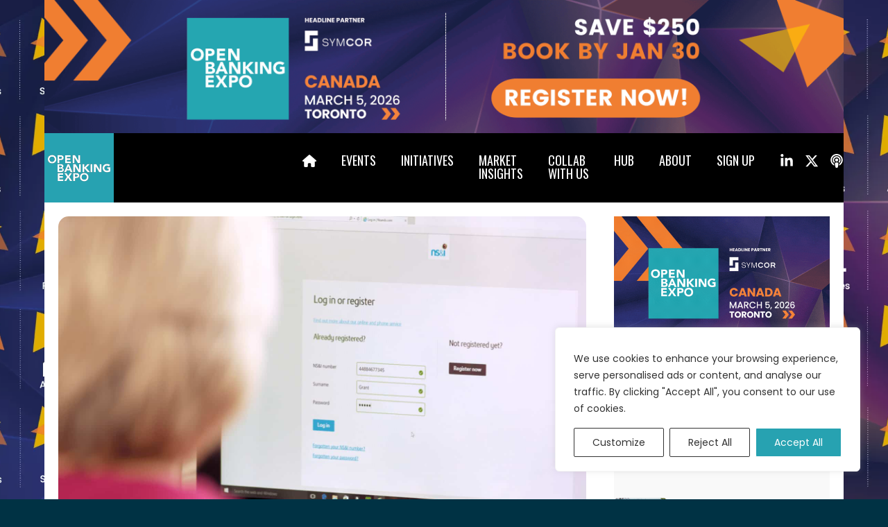

--- FILE ---
content_type: text/html; charset=UTF-8
request_url: https://www.openbankingexpo.com/news/nsi-rolls-out-ecospends-open-banking-powered-pay-by-bank-to-online-customers/
body_size: 25856
content:
<!DOCTYPE html>
<html lang="en-GB">
<head>
<meta charset="UTF-8" />
<meta name='viewport' content='width=device-width, initial-scale=1.0' />
<meta http-equiv='X-UA-Compatible' content='IE=edge' />
<link rel="profile" href="https://gmpg.org/xfn/11" />
<title>NS&amp;I rolls out Ecospend’s Open Banking-powered ‘Pay by Bank’ to online customers | Open Banking Expo</title><link rel="preload" href="https://cdn.openbankingexpo.com/wp-content/uploads/2026/01/OBEC26-Web-Takeover-Top-Banner-1.png" as="image" fetchpriority="high"><link rel="preload" href="https://cdn.openbankingexpo.com/wp-content/uploads/2023/10/Open-Banking-Expo-Logo.svg" as="image" fetchpriority="high">

<!-- The SEO Framework by Sybre Waaijer -->
<link rel="canonical" href="https://www.openbankingexpo.com/news/nsi-rolls-out-ecospends-open-banking-powered-pay-by-bank-to-online-customers/" />
<meta name="description" content="One of the largest savings organisations in the UK, NS&amp;I, is to begin offering customers an Open Banking-powered payment option, via Ecospend." />
<meta property="og:type" content="article" />
<meta property="og:locale" content="en_GB" />
<meta property="og:site_name" content="Open Banking Expo" />
<meta property="og:title" content="NS&amp;I rolls out Ecospend’s Open Banking-powered ‘Pay by Bank’ to online customers | Open Banking Expo" />
<meta property="og:description" content="One of the largest savings organisations in the UK, NS&amp;I, is to begin offering customers an Open Banking-powered payment option, via Ecospend." />
<meta property="og:url" content="https://www.openbankingexpo.com/news/nsi-rolls-out-ecospends-open-banking-powered-pay-by-bank-to-online-customers/" />
<meta property="og:image" content="https://cdn.openbankingexpo.com/wp-content/uploads/2023/06/iib-launch-video-login.jpg" />
<meta property="og:image:width" content="1600" />
<meta property="og:image:height" content="1067" />
<meta property="article:published_time" content="2023-06-01T11:01:22+00:00" />
<meta property="article:modified_time" content="2023-06-01T13:51:53+00:00" />
<meta name="twitter:card" content="summary_large_image" />
<meta name="twitter:site" content="@OpenBankingExpo" />
<meta name="twitter:title" content="NS&amp;I rolls out Ecospend’s Open Banking-powered ‘Pay by Bank’ to online customers | Open Banking Expo" />
<meta name="twitter:description" content="One of the largest savings organisations in the UK, NS&amp;I, is to begin offering customers an Open Banking-powered payment option, via Ecospend." />
<meta name="twitter:image" content="https://cdn.openbankingexpo.com/wp-content/uploads/2023/06/iib-launch-video-login.jpg" />
<!-- / The SEO Framework by Sybre Waaijer | 0.82ms meta | 0.04ms boot -->

<link rel='dns-prefetch' href='//kit.fontawesome.com' />


<!-- www.openbankingexpo.com is managing ads with Advanced Ads 2.0.16 – https://wpadvancedads.com/ --><script id="advert-ready">
			window.advanced_ads_ready=function(e,a){a=a||"complete";var d=function(e){return"interactive"===a?"loading"!==e:"complete"===e};d(document.readyState)?e():document.addEventListener("readystatechange",(function(a){d(a.target.readyState)&&e()}),{once:"interactive"===a})},window.advanced_ads_ready_queue=window.advanced_ads_ready_queue||[];		</script>
		<style id='wp-img-auto-sizes-contain-inline-css'>
img:is([sizes=auto i],[sizes^="auto," i]){contain-intrinsic-size:3000px 1500px}
/*# sourceURL=wp-img-auto-sizes-contain-inline-css */
</style>
<link rel='stylesheet' id='wp-block-library-css' href='https://cdn.openbankingexpo.com/wp-includes/css/dist/block-library/style.min.css?ver=6.9' media='all' />

<style id='classic-theme-styles-inline-css'>
/*! This file is auto-generated */
.wp-block-button__link{color:#fff;background-color:#32373c;border-radius:9999px;box-shadow:none;text-decoration:none;padding:calc(.667em + 2px) calc(1.333em + 2px);font-size:1.125em}.wp-block-file__button{background:#32373c;color:#fff;text-decoration:none}
/*# sourceURL=/wp-includes/css/classic-themes.min.css */
</style>
<style id='font-awesome-svg-styles-default-inline-css'>
.svg-inline--fa {
  display: inline-block;
  height: 1em;
  overflow: visible;
  vertical-align: -.125em;
}
/*# sourceURL=font-awesome-svg-styles-default-inline-css */
</style>
<link rel='stylesheet' id='font-awesome-svg-styles-css' href='https://cdn.openbankingexpo.com/wp-content/uploads/font-awesome/v6.6.0/css/svg-with-js.css' media='all' />
<style id='font-awesome-svg-styles-inline-css'>
   .wp-block-font-awesome-icon svg::before,
   .wp-rich-text-font-awesome-icon svg::before {content: unset;}
/*# sourceURL=font-awesome-svg-styles-inline-css */
</style>
<link rel='stylesheet' id='novashare-css-css' href='https://cdn.openbankingexpo.com/wp-content/plugins/novashare/css/style.min.css?ver=1.6.4' media='all' />
<style id='wpgb-head-inline-css'>
.wp-grid-builder:not(.wpgb-template),.wpgb-facet{opacity:0.01}.wpgb-facet fieldset{margin:0;padding:0;border:none;outline:none;box-shadow:none}.wpgb-facet fieldset:last-child{margin-bottom:40px;}.wpgb-facet fieldset legend.wpgb-sr-only{height:1px;width:1px}
/*# sourceURL=wpgb-head-inline-css */
</style>
<link rel='stylesheet' id='fl-builder-layout-bundle-5b1aca52e144e21529cd595d28052fcd-css' href='https://cdn.openbankingexpo.com/wp-content/uploads/bb-plugin/cache/5b1aca52e144e21529cd595d28052fcd-layout-bundle.css?ver=2.10.0.5-1.5.2.1-20251125200437' media='all' />
<link rel='stylesheet' id='sticky_style-css' href='https://cdn.openbankingexpo.com/wp-content/plugins/bb-sticky-column/css/sticky-column.css?ver=6.9' media='all' />
<link rel='stylesheet' id='bootstrap-4-css' href='https://cdn.openbankingexpo.com/wp-content/themes/bb-theme/css/bootstrap-4.min.css?ver=1.7.19.1' media='all' />
<link rel='stylesheet' id='fl-automator-skin-css' href='https://cdn.openbankingexpo.com/wp-content/uploads/bb-theme/skin-69527db61c22e.css?ver=1.7.19.1' media='all' />
<link rel='stylesheet' id='pp-animate-css' href='https://cdn.openbankingexpo.com/wp-content/plugins/bbpowerpack/assets/css/animate.min.css?ver=3.5.1' media='all' />
<link rel='stylesheet' id='fl-builder-google-fonts-395bb0122bdb749788fa37f0484a97b9-css' href='https://cdn.openbankingexpo.com/wp-content/cache/perfmatters/www.openbankingexpo.com/fonts/565f0ae32a10.google-fonts.min.css' media='all' />
<script id="cookie-law-info-js-extra">
var _ckyConfig = {"_ipData":[],"_assetsURL":"https://www.openbankingexpo.com/wp-content/plugins/cookie-law-info/lite/frontend/images/","_publicURL":"https://www.openbankingexpo.com","_expiry":"365","_categories":[{"name":"Necessary","slug":"necessary","isNecessary":true,"ccpaDoNotSell":true,"cookies":[{"cookieID":"cookieyes-consent","domain":"openbankingexpo.com","provider":""},{"cookieID":"advanced_ads_visitor","domain":"openbankingexpo.com","provider":""},{"cookieID":"__cf_bm","domain":"vimeo.com","provider":""},{"cookieID":"cookie-perms","domain":"stripe.com","provider":""},{"cookieID":"m","domain":"stripe.com","provider":""},{"cookieID":"__stripe_sid","domain":"stripe.com","provider":""},{"cookieID":"__stripe_mid","domain":"stripe.com","provider":""},{"cookieID":"advanced_ads_visitor","domain":"openbankingexpo.com","provider":""},{"cookieID":"advanced_ads_ad_clicks_*","domain":"openbankingexpo.com","provider":""},{"cookieID":"advads_procfp_*","domain":"openbankingexpo.com","provider":""},{"cookieID":"mcg_ip_base_currency","domain":"openbankingexpo.com","provider":""}],"active":true,"defaultConsent":{"gdpr":true,"ccpa":true}},{"name":"Functional","slug":"functional","isNecessary":false,"ccpaDoNotSell":true,"cookies":[],"active":true,"defaultConsent":{"gdpr":false,"ccpa":false}},{"name":"Analytics","slug":"analytics","isNecessary":false,"ccpaDoNotSell":true,"cookies":[{"cookieID":"_ga_*","domain":"openbankingexpo.com","provider":"G-E2JNCGGW69"},{"cookieID":"_ga","domain":"openbankingexpo.com","provider":"gtag"}],"active":true,"defaultConsent":{"gdpr":false,"ccpa":false}},{"name":"Performance","slug":"performance","isNecessary":false,"ccpaDoNotSell":true,"cookies":[],"active":true,"defaultConsent":{"gdpr":false,"ccpa":false}},{"name":"Advertisement","slug":"advertisement","isNecessary":false,"ccpaDoNotSell":true,"cookies":[],"active":true,"defaultConsent":{"gdpr":false,"ccpa":false}}],"_activeLaw":"gdpr","_rootDomain":"","_block":"1","_showBanner":"1","_bannerConfig":{"settings":{"type":"box","preferenceCenterType":"popup","position":"bottom-right","applicableLaw":"gdpr"},"behaviours":{"reloadBannerOnAccept":false,"loadAnalyticsByDefault":false,"animations":{"onLoad":"animate","onHide":"sticky"}},"config":{"revisitConsent":{"status":false,"tag":"revisit-consent","position":"bottom-left","meta":{"url":"#"},"styles":{"background-color":"#0056A7"},"elements":{"title":{"type":"text","tag":"revisit-consent-title","status":true,"styles":{"color":"#0056a7"}}}},"preferenceCenter":{"toggle":{"status":true,"tag":"detail-category-toggle","type":"toggle","states":{"active":{"styles":{"background-color":"#1863DC"}},"inactive":{"styles":{"background-color":"#D0D5D2"}}}}},"categoryPreview":{"status":false,"toggle":{"status":true,"tag":"detail-category-preview-toggle","type":"toggle","states":{"active":{"styles":{"background-color":"#1863DC"}},"inactive":{"styles":{"background-color":"#D0D5D2"}}}}},"videoPlaceholder":{"status":true,"styles":{"background-color":"#000000","border-color":"#000000","color":"#ffffff"}},"readMore":{"status":false,"tag":"readmore-button","type":"link","meta":{"noFollow":true,"newTab":true},"styles":{"color":"#1863DC","background-color":"transparent","border-color":"transparent"}},"showMore":{"status":true,"tag":"show-desc-button","type":"button","styles":{"color":"#1863DC"}},"showLess":{"status":true,"tag":"hide-desc-button","type":"button","styles":{"color":"#1863DC"}},"alwaysActive":{"status":true,"tag":"always-active","styles":{"color":"#008000"}},"manualLinks":{"status":true,"tag":"manual-links","type":"link","styles":{"color":"#1863DC"}},"auditTable":{"status":true},"optOption":{"status":true,"toggle":{"status":true,"tag":"optout-option-toggle","type":"toggle","states":{"active":{"styles":{"background-color":"#1863dc"}},"inactive":{"styles":{"background-color":"#FFFFFF"}}}}}}},"_version":"3.3.9.1","_logConsent":"1","_tags":[{"tag":"accept-button","styles":{"color":"#FFFFFF","background-color":"#27a2b1","border-color":"#27a2b1"}},{"tag":"reject-button","styles":{"color":"#333333","background-color":"transparent","border-color":"#333333"}},{"tag":"settings-button","styles":{"color":"#333333","background-color":"transparent","border-color":"#333333"}},{"tag":"readmore-button","styles":{"color":"#1863DC","background-color":"transparent","border-color":"transparent"}},{"tag":"donotsell-button","styles":{"color":"#1863DC","background-color":"transparent","border-color":"transparent"}},{"tag":"show-desc-button","styles":{"color":"#1863DC"}},{"tag":"hide-desc-button","styles":{"color":"#1863DC"}},{"tag":"cky-always-active","styles":[]},{"tag":"cky-link","styles":[]},{"tag":"accept-button","styles":{"color":"#FFFFFF","background-color":"#27a2b1","border-color":"#27a2b1"}},{"tag":"revisit-consent","styles":{"background-color":"#0056A7"}}],"_shortCodes":[{"key":"cky_readmore","content":"\u003Ca href=\"#\" class=\"cky-policy\" aria-label=\"Cookie Policy\" target=\"_blank\" rel=\"noopener\" data-cky-tag=\"readmore-button\"\u003ECookie Policy\u003C/a\u003E","tag":"readmore-button","status":false,"attributes":{"rel":"nofollow","target":"_blank"}},{"key":"cky_show_desc","content":"\u003Cbutton class=\"cky-show-desc-btn\" data-cky-tag=\"show-desc-button\" aria-label=\"Show more\"\u003EShow more\u003C/button\u003E","tag":"show-desc-button","status":true,"attributes":[]},{"key":"cky_hide_desc","content":"\u003Cbutton class=\"cky-show-desc-btn\" data-cky-tag=\"hide-desc-button\" aria-label=\"Show less\"\u003EShow less\u003C/button\u003E","tag":"hide-desc-button","status":true,"attributes":[]},{"key":"cky_optout_show_desc","content":"[cky_optout_show_desc]","tag":"optout-show-desc-button","status":true,"attributes":[]},{"key":"cky_optout_hide_desc","content":"[cky_optout_hide_desc]","tag":"optout-hide-desc-button","status":true,"attributes":[]},{"key":"cky_category_toggle_label","content":"[cky_{{status}}_category_label] [cky_preference_{{category_slug}}_title]","tag":"","status":true,"attributes":[]},{"key":"cky_enable_category_label","content":"Enable","tag":"","status":true,"attributes":[]},{"key":"cky_disable_category_label","content":"Disable","tag":"","status":true,"attributes":[]},{"key":"cky_video_placeholder","content":"\u003Cdiv class=\"video-placeholder-normal\" data-cky-tag=\"video-placeholder\" id=\"[UNIQUEID]\"\u003E\u003Cp class=\"video-placeholder-text-normal\" data-cky-tag=\"placeholder-title\"\u003EPlease accept cookies to access this content\u003C/p\u003E\u003C/div\u003E","tag":"","status":true,"attributes":[]},{"key":"cky_enable_optout_label","content":"Enable","tag":"","status":true,"attributes":[]},{"key":"cky_disable_optout_label","content":"Disable","tag":"","status":true,"attributes":[]},{"key":"cky_optout_toggle_label","content":"[cky_{{status}}_optout_label] [cky_optout_option_title]","tag":"","status":true,"attributes":[]},{"key":"cky_optout_option_title","content":"Do Not Sell or Share My Personal Information","tag":"","status":true,"attributes":[]},{"key":"cky_optout_close_label","content":"Close","tag":"","status":true,"attributes":[]},{"key":"cky_preference_close_label","content":"Close","tag":"","status":true,"attributes":[]}],"_rtl":"","_language":"en","_providersToBlock":[{"re":"G-E2JNCGGW69","categories":["analytics"]},{"re":"gtag","categories":["analytics"]}]};
var _ckyStyles = {"css":".cky-overlay{background: #000000; opacity: 0.4; position: fixed; top: 0; left: 0; width: 100%; height: 100%; z-index: 99999999;}.cky-hide{display: none;}.cky-btn-revisit-wrapper{display: flex; align-items: center; justify-content: center; background: #0056a7; width: 45px; height: 45px; border-radius: 50%; position: fixed; z-index: 999999; cursor: pointer;}.cky-revisit-bottom-left{bottom: 15px; left: 15px;}.cky-revisit-bottom-right{bottom: 15px; right: 15px;}.cky-btn-revisit-wrapper .cky-btn-revisit{display: flex; align-items: center; justify-content: center; background: none; border: none; cursor: pointer; position: relative; margin: 0; padding: 0;}.cky-btn-revisit-wrapper .cky-btn-revisit img{max-width: fit-content; margin: 0; height: 30px; width: 30px;}.cky-revisit-bottom-left:hover::before{content: attr(data-tooltip); position: absolute; background: #4e4b66; color: #ffffff; left: calc(100% + 7px); font-size: 12px; line-height: 16px; width: max-content; padding: 4px 8px; border-radius: 4px;}.cky-revisit-bottom-left:hover::after{position: absolute; content: \"\"; border: 5px solid transparent; left: calc(100% + 2px); border-left-width: 0; border-right-color: #4e4b66;}.cky-revisit-bottom-right:hover::before{content: attr(data-tooltip); position: absolute; background: #4e4b66; color: #ffffff; right: calc(100% + 7px); font-size: 12px; line-height: 16px; width: max-content; padding: 4px 8px; border-radius: 4px;}.cky-revisit-bottom-right:hover::after{position: absolute; content: \"\"; border: 5px solid transparent; right: calc(100% + 2px); border-right-width: 0; border-left-color: #4e4b66;}.cky-revisit-hide{display: none;}.cky-consent-container{position: fixed; width: 440px; box-sizing: border-box; z-index: 9999999; border-radius: 6px;}.cky-consent-container .cky-consent-bar{background: #ffffff; border: 1px solid; padding: 20px 26px; box-shadow: 0 -1px 10px 0 #acabab4d; border-radius: 6px;}.cky-box-bottom-left{bottom: 40px; left: 40px;}.cky-box-bottom-right{bottom: 40px; right: 40px;}.cky-box-top-left{top: 40px; left: 40px;}.cky-box-top-right{top: 40px; right: 40px;}.cky-custom-brand-logo-wrapper .cky-custom-brand-logo{width: 100px; height: auto; margin: 0 0 12px 0;}.cky-notice .cky-title{color: #212121; font-weight: 700; font-size: 18px; line-height: 24px; margin: 0 0 12px 0;}.cky-notice-des *,.cky-preference-content-wrapper *,.cky-accordion-header-des *,.cky-gpc-wrapper .cky-gpc-desc *{font-size: 14px;}.cky-notice-des{color: #212121; font-size: 14px; line-height: 24px; font-weight: 400;}.cky-notice-des img{height: 25px; width: 25px;}.cky-consent-bar .cky-notice-des p,.cky-gpc-wrapper .cky-gpc-desc p,.cky-preference-body-wrapper .cky-preference-content-wrapper p,.cky-accordion-header-wrapper .cky-accordion-header-des p,.cky-cookie-des-table li div:last-child p{color: inherit; margin-top: 0; overflow-wrap: break-word;}.cky-notice-des P:last-child,.cky-preference-content-wrapper p:last-child,.cky-cookie-des-table li div:last-child p:last-child,.cky-gpc-wrapper .cky-gpc-desc p:last-child{margin-bottom: 0;}.cky-notice-des a.cky-policy,.cky-notice-des button.cky-policy{font-size: 14px; color: #1863dc; white-space: nowrap; cursor: pointer; background: transparent; border: 1px solid; text-decoration: underline;}.cky-notice-des button.cky-policy{padding: 0;}.cky-notice-des a.cky-policy:focus-visible,.cky-notice-des button.cky-policy:focus-visible,.cky-preference-content-wrapper .cky-show-desc-btn:focus-visible,.cky-accordion-header .cky-accordion-btn:focus-visible,.cky-preference-header .cky-btn-close:focus-visible,.cky-switch input[type=\"checkbox\"]:focus-visible,.cky-footer-wrapper a:focus-visible,.cky-btn:focus-visible{outline: 2px solid #1863dc; outline-offset: 2px;}.cky-btn:focus:not(:focus-visible),.cky-accordion-header .cky-accordion-btn:focus:not(:focus-visible),.cky-preference-content-wrapper .cky-show-desc-btn:focus:not(:focus-visible),.cky-btn-revisit-wrapper .cky-btn-revisit:focus:not(:focus-visible),.cky-preference-header .cky-btn-close:focus:not(:focus-visible),.cky-consent-bar .cky-banner-btn-close:focus:not(:focus-visible){outline: 0;}button.cky-show-desc-btn:not(:hover):not(:active){color: #1863dc; background: transparent;}button.cky-accordion-btn:not(:hover):not(:active),button.cky-banner-btn-close:not(:hover):not(:active),button.cky-btn-revisit:not(:hover):not(:active),button.cky-btn-close:not(:hover):not(:active){background: transparent;}.cky-consent-bar button:hover,.cky-modal.cky-modal-open button:hover,.cky-consent-bar button:focus,.cky-modal.cky-modal-open button:focus{text-decoration: none;}.cky-notice-btn-wrapper{display: flex; justify-content: flex-start; align-items: center; flex-wrap: wrap; margin-top: 16px;}.cky-notice-btn-wrapper .cky-btn{text-shadow: none; box-shadow: none;}.cky-btn{flex: auto; max-width: 100%; font-size: 14px; font-family: inherit; line-height: 24px; padding: 8px; font-weight: 500; margin: 0 8px 0 0; border-radius: 2px; cursor: pointer; text-align: center; text-transform: none; min-height: 0;}.cky-btn:hover{opacity: 0.8;}.cky-btn-customize{color: #1863dc; background: transparent; border: 2px solid #1863dc;}.cky-btn-reject{color: #1863dc; background: transparent; border: 2px solid #1863dc;}.cky-btn-accept{background: #1863dc; color: #ffffff; border: 2px solid #1863dc;}.cky-btn:last-child{margin-right: 0;}@media (max-width: 576px){.cky-box-bottom-left{bottom: 0; left: 0;}.cky-box-bottom-right{bottom: 0; right: 0;}.cky-box-top-left{top: 0; left: 0;}.cky-box-top-right{top: 0; right: 0;}}@media (max-height: 480px){.cky-consent-container{max-height: 100vh;overflow-y: scroll}.cky-notice-des{max-height: unset !important;overflow-y: unset !important}.cky-preference-center{height: 100vh;overflow: auto !important}.cky-preference-center .cky-preference-body-wrapper{overflow: unset}}@media (max-width: 440px){.cky-box-bottom-left, .cky-box-bottom-right, .cky-box-top-left, .cky-box-top-right{width: 100%; max-width: 100%;}.cky-consent-container .cky-consent-bar{padding: 20px 0;}.cky-custom-brand-logo-wrapper, .cky-notice .cky-title, .cky-notice-des, .cky-notice-btn-wrapper{padding: 0 24px;}.cky-notice-des{max-height: 40vh; overflow-y: scroll;}.cky-notice-btn-wrapper{flex-direction: column; margin-top: 0;}.cky-btn{width: 100%; margin: 10px 0 0 0;}.cky-notice-btn-wrapper .cky-btn-customize{order: 2;}.cky-notice-btn-wrapper .cky-btn-reject{order: 3;}.cky-notice-btn-wrapper .cky-btn-accept{order: 1; margin-top: 16px;}}@media (max-width: 352px){.cky-notice .cky-title{font-size: 16px;}.cky-notice-des *{font-size: 12px;}.cky-notice-des, .cky-btn{font-size: 12px;}}.cky-modal.cky-modal-open{display: flex; visibility: visible; -webkit-transform: translate(-50%, -50%); -moz-transform: translate(-50%, -50%); -ms-transform: translate(-50%, -50%); -o-transform: translate(-50%, -50%); transform: translate(-50%, -50%); top: 50%; left: 50%; transition: all 1s ease;}.cky-modal{box-shadow: 0 32px 68px rgba(0, 0, 0, 0.3); margin: 0 auto; position: fixed; max-width: 100%; background: #ffffff; top: 50%; box-sizing: border-box; border-radius: 6px; z-index: 999999999; color: #212121; -webkit-transform: translate(-50%, 100%); -moz-transform: translate(-50%, 100%); -ms-transform: translate(-50%, 100%); -o-transform: translate(-50%, 100%); transform: translate(-50%, 100%); visibility: hidden; transition: all 0s ease;}.cky-preference-center{max-height: 79vh; overflow: hidden; width: 845px; overflow: hidden; flex: 1 1 0; display: flex; flex-direction: column; border-radius: 6px;}.cky-preference-header{display: flex; align-items: center; justify-content: space-between; padding: 22px 24px; border-bottom: 1px solid;}.cky-preference-header .cky-preference-title{font-size: 18px; font-weight: 700; line-height: 24px;}.cky-preference-header .cky-btn-close{margin: 0; cursor: pointer; vertical-align: middle; padding: 0; background: none; border: none; width: 24px; height: 24px; min-height: 0; line-height: 0; text-shadow: none; box-shadow: none;}.cky-preference-header .cky-btn-close img{margin: 0; height: 10px; width: 10px;}.cky-preference-body-wrapper{padding: 0 24px; flex: 1; overflow: auto; box-sizing: border-box;}.cky-preference-content-wrapper,.cky-gpc-wrapper .cky-gpc-desc{font-size: 14px; line-height: 24px; font-weight: 400; padding: 12px 0;}.cky-preference-content-wrapper{border-bottom: 1px solid;}.cky-preference-content-wrapper img{height: 25px; width: 25px;}.cky-preference-content-wrapper .cky-show-desc-btn{font-size: 14px; font-family: inherit; color: #1863dc; text-decoration: none; line-height: 24px; padding: 0; margin: 0; white-space: nowrap; cursor: pointer; background: transparent; border-color: transparent; text-transform: none; min-height: 0; text-shadow: none; box-shadow: none;}.cky-accordion-wrapper{margin-bottom: 10px;}.cky-accordion{border-bottom: 1px solid;}.cky-accordion:last-child{border-bottom: none;}.cky-accordion .cky-accordion-item{display: flex; margin-top: 10px;}.cky-accordion .cky-accordion-body{display: none;}.cky-accordion.cky-accordion-active .cky-accordion-body{display: block; padding: 0 22px; margin-bottom: 16px;}.cky-accordion-header-wrapper{cursor: pointer; width: 100%;}.cky-accordion-item .cky-accordion-header{display: flex; justify-content: space-between; align-items: center;}.cky-accordion-header .cky-accordion-btn{font-size: 16px; font-family: inherit; color: #212121; line-height: 24px; background: none; border: none; font-weight: 700; padding: 0; margin: 0; cursor: pointer; text-transform: none; min-height: 0; text-shadow: none; box-shadow: none;}.cky-accordion-header .cky-always-active{color: #008000; font-weight: 600; line-height: 24px; font-size: 14px;}.cky-accordion-header-des{font-size: 14px; line-height: 24px; margin: 10px 0 16px 0;}.cky-accordion-chevron{margin-right: 22px; position: relative; cursor: pointer;}.cky-accordion-chevron-hide{display: none;}.cky-accordion .cky-accordion-chevron i::before{content: \"\"; position: absolute; border-right: 1.4px solid; border-bottom: 1.4px solid; border-color: inherit; height: 6px; width: 6px; -webkit-transform: rotate(-45deg); -moz-transform: rotate(-45deg); -ms-transform: rotate(-45deg); -o-transform: rotate(-45deg); transform: rotate(-45deg); transition: all 0.2s ease-in-out; top: 8px;}.cky-accordion.cky-accordion-active .cky-accordion-chevron i::before{-webkit-transform: rotate(45deg); -moz-transform: rotate(45deg); -ms-transform: rotate(45deg); -o-transform: rotate(45deg); transform: rotate(45deg);}.cky-audit-table{background: #f4f4f4; border-radius: 6px;}.cky-audit-table .cky-empty-cookies-text{color: inherit; font-size: 12px; line-height: 24px; margin: 0; padding: 10px;}.cky-audit-table .cky-cookie-des-table{font-size: 12px; line-height: 24px; font-weight: normal; padding: 15px 10px; border-bottom: 1px solid; border-bottom-color: inherit; margin: 0;}.cky-audit-table .cky-cookie-des-table:last-child{border-bottom: none;}.cky-audit-table .cky-cookie-des-table li{list-style-type: none; display: flex; padding: 3px 0;}.cky-audit-table .cky-cookie-des-table li:first-child{padding-top: 0;}.cky-cookie-des-table li div:first-child{width: 100px; font-weight: 600; word-break: break-word; word-wrap: break-word;}.cky-cookie-des-table li div:last-child{flex: 1; word-break: break-word; word-wrap: break-word; margin-left: 8px;}.cky-footer-shadow{display: block; width: 100%; height: 40px; background: linear-gradient(180deg, rgba(255, 255, 255, 0) 0%, #ffffff 100%); position: absolute; bottom: calc(100% - 1px);}.cky-footer-wrapper{position: relative;}.cky-prefrence-btn-wrapper{display: flex; flex-wrap: wrap; align-items: center; justify-content: center; padding: 22px 24px; border-top: 1px solid;}.cky-prefrence-btn-wrapper .cky-btn{flex: auto; max-width: 100%; text-shadow: none; box-shadow: none;}.cky-btn-preferences{color: #1863dc; background: transparent; border: 2px solid #1863dc;}.cky-preference-header,.cky-preference-body-wrapper,.cky-preference-content-wrapper,.cky-accordion-wrapper,.cky-accordion,.cky-accordion-wrapper,.cky-footer-wrapper,.cky-prefrence-btn-wrapper{border-color: inherit;}@media (max-width: 845px){.cky-modal{max-width: calc(100% - 16px);}}@media (max-width: 576px){.cky-modal{max-width: 100%;}.cky-preference-center{max-height: 100vh;}.cky-prefrence-btn-wrapper{flex-direction: column;}.cky-accordion.cky-accordion-active .cky-accordion-body{padding-right: 0;}.cky-prefrence-btn-wrapper .cky-btn{width: 100%; margin: 10px 0 0 0;}.cky-prefrence-btn-wrapper .cky-btn-reject{order: 3;}.cky-prefrence-btn-wrapper .cky-btn-accept{order: 1; margin-top: 0;}.cky-prefrence-btn-wrapper .cky-btn-preferences{order: 2;}}@media (max-width: 425px){.cky-accordion-chevron{margin-right: 15px;}.cky-notice-btn-wrapper{margin-top: 0;}.cky-accordion.cky-accordion-active .cky-accordion-body{padding: 0 15px;}}@media (max-width: 352px){.cky-preference-header .cky-preference-title{font-size: 16px;}.cky-preference-header{padding: 16px 24px;}.cky-preference-content-wrapper *, .cky-accordion-header-des *{font-size: 12px;}.cky-preference-content-wrapper, .cky-preference-content-wrapper .cky-show-more, .cky-accordion-header .cky-always-active, .cky-accordion-header-des, .cky-preference-content-wrapper .cky-show-desc-btn, .cky-notice-des a.cky-policy{font-size: 12px;}.cky-accordion-header .cky-accordion-btn{font-size: 14px;}}.cky-switch{display: flex;}.cky-switch input[type=\"checkbox\"]{position: relative; width: 44px; height: 24px; margin: 0; background: #d0d5d2; -webkit-appearance: none; border-radius: 50px; cursor: pointer; outline: 0; border: none; top: 0;}.cky-switch input[type=\"checkbox\"]:checked{background: #1863dc;}.cky-switch input[type=\"checkbox\"]:before{position: absolute; content: \"\"; height: 20px; width: 20px; left: 2px; bottom: 2px; border-radius: 50%; background-color: white; -webkit-transition: 0.4s; transition: 0.4s; margin: 0;}.cky-switch input[type=\"checkbox\"]:after{display: none;}.cky-switch input[type=\"checkbox\"]:checked:before{-webkit-transform: translateX(20px); -ms-transform: translateX(20px); transform: translateX(20px);}@media (max-width: 425px){.cky-switch input[type=\"checkbox\"]{width: 38px; height: 21px;}.cky-switch input[type=\"checkbox\"]:before{height: 17px; width: 17px;}.cky-switch input[type=\"checkbox\"]:checked:before{-webkit-transform: translateX(17px); -ms-transform: translateX(17px); transform: translateX(17px);}}.cky-consent-bar .cky-banner-btn-close{position: absolute; right: 9px; top: 5px; background: none; border: none; cursor: pointer; padding: 0; margin: 0; min-height: 0; line-height: 0; height: 24px; width: 24px; text-shadow: none; box-shadow: none;}.cky-consent-bar .cky-banner-btn-close img{height: 9px; width: 9px; margin: 0;}.cky-notice-group{font-size: 14px; line-height: 24px; font-weight: 400; color: #212121;}.cky-notice-btn-wrapper .cky-btn-do-not-sell{font-size: 14px; line-height: 24px; padding: 6px 0; margin: 0; font-weight: 500; background: none; border-radius: 2px; border: none; cursor: pointer; text-align: left; color: #1863dc; background: transparent; border-color: transparent; box-shadow: none; text-shadow: none;}.cky-consent-bar .cky-banner-btn-close:focus-visible,.cky-notice-btn-wrapper .cky-btn-do-not-sell:focus-visible,.cky-opt-out-btn-wrapper .cky-btn:focus-visible,.cky-opt-out-checkbox-wrapper input[type=\"checkbox\"].cky-opt-out-checkbox:focus-visible{outline: 2px solid #1863dc; outline-offset: 2px;}@media (max-width: 440px){.cky-consent-container{width: 100%;}}@media (max-width: 352px){.cky-notice-des a.cky-policy, .cky-notice-btn-wrapper .cky-btn-do-not-sell{font-size: 12px;}}.cky-opt-out-wrapper{padding: 12px 0;}.cky-opt-out-wrapper .cky-opt-out-checkbox-wrapper{display: flex; align-items: center;}.cky-opt-out-checkbox-wrapper .cky-opt-out-checkbox-label{font-size: 16px; font-weight: 700; line-height: 24px; margin: 0 0 0 12px; cursor: pointer;}.cky-opt-out-checkbox-wrapper input[type=\"checkbox\"].cky-opt-out-checkbox{background-color: #ffffff; border: 1px solid black; width: 20px; height: 18.5px; margin: 0; -webkit-appearance: none; position: relative; display: flex; align-items: center; justify-content: center; border-radius: 2px; cursor: pointer;}.cky-opt-out-checkbox-wrapper input[type=\"checkbox\"].cky-opt-out-checkbox:checked{background-color: #1863dc; border: none;}.cky-opt-out-checkbox-wrapper input[type=\"checkbox\"].cky-opt-out-checkbox:checked::after{left: 6px; bottom: 4px; width: 7px; height: 13px; border: solid #ffffff; border-width: 0 3px 3px 0; border-radius: 2px; -webkit-transform: rotate(45deg); -ms-transform: rotate(45deg); transform: rotate(45deg); content: \"\"; position: absolute; box-sizing: border-box;}.cky-opt-out-checkbox-wrapper.cky-disabled .cky-opt-out-checkbox-label,.cky-opt-out-checkbox-wrapper.cky-disabled input[type=\"checkbox\"].cky-opt-out-checkbox{cursor: no-drop;}.cky-gpc-wrapper{margin: 0 0 0 32px;}.cky-footer-wrapper .cky-opt-out-btn-wrapper{display: flex; flex-wrap: wrap; align-items: center; justify-content: center; padding: 22px 24px;}.cky-opt-out-btn-wrapper .cky-btn{flex: auto; max-width: 100%; text-shadow: none; box-shadow: none;}.cky-opt-out-btn-wrapper .cky-btn-cancel{border: 1px solid #dedfe0; background: transparent; color: #858585;}.cky-opt-out-btn-wrapper .cky-btn-confirm{background: #1863dc; color: #ffffff; border: 1px solid #1863dc;}@media (max-width: 352px){.cky-opt-out-checkbox-wrapper .cky-opt-out-checkbox-label{font-size: 14px;}.cky-gpc-wrapper .cky-gpc-desc, .cky-gpc-wrapper .cky-gpc-desc *{font-size: 12px;}.cky-opt-out-checkbox-wrapper input[type=\"checkbox\"].cky-opt-out-checkbox{width: 16px; height: 16px;}.cky-opt-out-checkbox-wrapper input[type=\"checkbox\"].cky-opt-out-checkbox:checked::after{left: 5px; bottom: 4px; width: 3px; height: 9px;}.cky-gpc-wrapper{margin: 0 0 0 28px;}}.video-placeholder-youtube{background-size: 100% 100%; background-position: center; background-repeat: no-repeat; background-color: #b2b0b059; position: relative; display: flex; align-items: center; justify-content: center; max-width: 100%;}.video-placeholder-text-youtube{text-align: center; align-items: center; padding: 10px 16px; background-color: #000000cc; color: #ffffff; border: 1px solid; border-radius: 2px; cursor: pointer;}.video-placeholder-normal{background-image: url(\"https://cdn.openbankingexpo.com/wp-content/plugins/cookie-law-info/lite/frontend/images/placeholder.svg\"); background-size: 80px; background-position: center; background-repeat: no-repeat; background-color: #b2b0b059; position: relative; display: flex; align-items: flex-end; justify-content: center; max-width: 100%;}.video-placeholder-text-normal{align-items: center; padding: 10px 16px; text-align: center; border: 1px solid; border-radius: 2px; cursor: pointer;}.cky-rtl{direction: rtl; text-align: right;}.cky-rtl .cky-banner-btn-close{left: 9px; right: auto;}.cky-rtl .cky-notice-btn-wrapper .cky-btn:last-child{margin-right: 8px;}.cky-rtl .cky-notice-btn-wrapper .cky-btn:first-child{margin-right: 0;}.cky-rtl .cky-notice-btn-wrapper{margin-left: 0; margin-right: 15px;}.cky-rtl .cky-prefrence-btn-wrapper .cky-btn{margin-right: 8px;}.cky-rtl .cky-prefrence-btn-wrapper .cky-btn:first-child{margin-right: 0;}.cky-rtl .cky-accordion .cky-accordion-chevron i::before{border: none; border-left: 1.4px solid; border-top: 1.4px solid; left: 12px;}.cky-rtl .cky-accordion.cky-accordion-active .cky-accordion-chevron i::before{-webkit-transform: rotate(-135deg); -moz-transform: rotate(-135deg); -ms-transform: rotate(-135deg); -o-transform: rotate(-135deg); transform: rotate(-135deg);}@media (max-width: 768px){.cky-rtl .cky-notice-btn-wrapper{margin-right: 0;}}@media (max-width: 576px){.cky-rtl .cky-notice-btn-wrapper .cky-btn:last-child{margin-right: 0;}.cky-rtl .cky-prefrence-btn-wrapper .cky-btn{margin-right: 0;}.cky-rtl .cky-accordion.cky-accordion-active .cky-accordion-body{padding: 0 22px 0 0;}}@media (max-width: 425px){.cky-rtl .cky-accordion.cky-accordion-active .cky-accordion-body{padding: 0 15px 0 0;}}.cky-rtl .cky-opt-out-btn-wrapper .cky-btn{margin-right: 12px;}.cky-rtl .cky-opt-out-btn-wrapper .cky-btn:first-child{margin-right: 0;}.cky-rtl .cky-opt-out-checkbox-wrapper .cky-opt-out-checkbox-label{margin: 0 12px 0 0;}"};
//# sourceURL=cookie-law-info-js-extra
</script>
<script src="https://cdn.openbankingexpo.com/wp-content/plugins/cookie-law-info/lite/frontend/js/script.min.js?ver=3.3.9.1" id="cookie-law-info-js"></script>
<script defer data-domain='openbankingexpo.com' data-api='https://www.openbankingexpo.com/wp-json/277742/v1/834a/ad73d255' data-cfasync='false' src="https://cdn.openbankingexpo.com/wp-content/uploads/2c047f85f4/c4cc2d7c.js?ver=1768996981" id="plausible-analytics-js"></script>
<script id="plausible-analytics-js-after">
window.plausible = window.plausible || function() { (window.plausible.q = window.plausible.q || []).push(arguments) }
//# sourceURL=plausible-analytics-js-after
</script>
<script src="https://cdn.openbankingexpo.com/wp-includes/js/jquery/jquery.min.js?ver=3.7.1" id="jquery-core-js"></script>
<script src="https://cdn.openbankingexpo.com/wp-includes/js/jquery/jquery-migrate.min.js?ver=3.4.1" id="jquery-migrate-js"></script>
<script defer crossorigin="anonymous" src="https://kit.fontawesome.com/495007adc9.js" id="font-awesome-official-js"></script>
<script id="advanced-ads-advanced-js-js-extra">
var advads_options = {"blog_id":"1","privacy":{"enabled":false,"state":"not_needed"}};
//# sourceURL=advanced-ads-advanced-js-js-extra
</script>
<script src="https://cdn.openbankingexpo.com/wp-content/plugins/advanced-ads/public/assets/js/advanced.min.js?ver=2.0.16" id="advanced-ads-advanced-js-js"></script>
<script src="https://cdn.openbankingexpo.com/wp-content/plugins/bb-sticky-column/js/sticky-column.js?ver=6.9" id="sticky_script-js" type="pmdelayedscript" data-cfasync="false" data-no-optimize="1" data-no-defer="1" data-no-minify="1"></script>
		<script>
			var bb_powerpack = {
				version: '2.40.10',
				getAjaxUrl: function() { return atob( 'aHR0cHM6Ly93d3cub3BlbmJhbmtpbmdleHBvLmNvbS93cC1hZG1pbi9hZG1pbi1hamF4LnBocA==' ); },
				callback: function() {},
				mapMarkerData: {},
				post_id: '29336',
				search_term: '',
				current_page: 'https://www.openbankingexpo.com/news/nsi-rolls-out-ecospends-open-banking-powered-pay-by-bank-to-online-customers/',
				conditionals: {
					is_front_page: false,
					is_home: false,
					is_archive: false,
					current_post_type: '',
					is_tax: false,
										is_author: false,
					current_author: false,
					is_search: false,
									}
			};
		</script>
		<style id="cky-style-inline">[data-cky-tag]{visibility:hidden;}</style><!-- Google Tag Manager -->
<script>(function(w,d,s,l,i){w[l]=w[l]||[];w[l].push({'gtm.start':
new Date().getTime(),event:'gtm.js'});var f=d.getElementsByTagName(s)[0],
j=d.createElement(s),dl=l!='dataLayer'?'&l='+l:'';j.async=true;j.src=
'https://www.googletagmanager.com/gtm.js?id='+i+dl;f.parentNode.insertBefore(j,f);
})(window,document,'script','dataLayer','GTM-PN3WBT3R');</script>
<!-- End Google Tag Manager -->        <style wpcb-ids='4' class='wpcb2-inline-style'>

        .advert-body-background {
    background-size: cover !important;
    background-position: center top !important;
    background-repeat: no-repeat !important;
    background-attachment: fixed !important;
}

        </style>

            <style wpcb-ids='7' class='wpcb2-inline-style'>

        @font-face {
  font-family: "aldotheapache";
  src:  url("https://cdn.openbankingexpo.com/wp-content/themes/openbankingexpo-child/fonts/aldotheapache.woff2") format("woff2");
  font-weight: normal;
}

        </style>

            <style wpcb-ids='71' class='wpcb2-inline-style'>

        @font-face {
  font-family: "knockout-50welterweight";
  src:  url("https://cdn.openbankingexpo.com/wp-content/themes/openbankingexpo-child/fonts/knockout-50welterweight.woff2") format("woff2");
  font-weight: normal;
}

        </style>

    <noscript><style>.wp-grid-builder .wpgb-card.wpgb-card-hidden .wpgb-card-wrapper{opacity:1!important;visibility:visible!important;transform:none!important}.wpgb-facet {opacity:1!important;pointer-events:auto!important}.wpgb-facet *:not(.wpgb-pagination-facet){display:none}</style></noscript><script>advads_items = { conditions: {}, display_callbacks: {}, display_effect_callbacks: {}, hide_callbacks: {}, backgrounds: {}, effect_durations: {}, close_functions: {}, showed: [] };</script><style type="text/css" id="advert-layer-custom-css"></style>		<script type="text/javascript">
			var advadsCfpQueue = [];
			var advadsCfpAd = function( adID ) {
				if ( 'undefined' === typeof advadsProCfp ) {
					advadsCfpQueue.push( adID )
				} else {
					advadsProCfp.addElement( adID )
				}
			}
		</script>
		<link rel="icon" href="https://cdn.openbankingexpo.com/wp-content/uploads/2019/03/cropped-Open-Banking-Expo-Logo-512-300x300.png" sizes="32x32" />
<link rel="icon" href="https://cdn.openbankingexpo.com/wp-content/uploads/2019/03/cropped-Open-Banking-Expo-Logo-512-300x300.png" sizes="192x192" />
<link rel="apple-touch-icon" href="https://cdn.openbankingexpo.com/wp-content/uploads/2019/03/cropped-Open-Banking-Expo-Logo-512-300x300.png" />
<meta name="msapplication-TileImage" content="https://cdn.openbankingexpo.com/wp-content/uploads/2019/03/cropped-Open-Banking-Expo-Logo-512-300x300.png" />
		<style id="wp-custom-css">
			.alertbox {
	border: none;
	border-left: 5px solid;
	border-radius: 2px;
	padding: 1.5rem 1.25rem;
}
.alertbox-success {
	border-left-color: rgba(25,135,84,0.5);
	background-color: rgba(25,135,84,0.075);
	color: #155724;
}
.alertbox-info {
	border-left-color: rgba(0,64,133,0.5);
	background-color: rgba(0,64,133,0.075);
}
.alertbox-warning {
	border-left-color: rgba(255,193,7,0.5);
	background-color: rgba(255,193,7,0.075);
}
.alertbox-error {
	border-left-color: rgba(220,53,69,0.5);
	background-color: rgba(220,53,69,0.075);
}
.alertbox-plain {
	border-left: none;
}


.hide-menu-item {
	display: none !important;
}


.cky-btn, .cky-btn:hover {
	border: 1px solid !important
}

.mpu-video video {
	max-width: 300px;
	object-fit: cover; width: 100%; min-height: 100%; 
}
.flyin-video video {
	max-width: 600px;
	object-fit: cover; width: 100%; min-height: 100%; 
}



/*  Fade Beaver Builder Submenus In/Out */
.fl-module-menu .fl-menu .fl-has-submenu > .sub-menu{
	transition: all .2s ease-in-out;
	transition-behavior: allow-discrete;
}
body .fl-module-menu .fl-menu .fl-has-submenu.fl-active .sub-menu{
	opacity: 1;
	
	@starting-style{
		opacity: 0 !important;
	}
}		</style>
		<noscript><style>.perfmatters-lazy[data-src]{display:none !important;}</style></noscript><style>.perfmatters-lazy.pmloaded,.perfmatters-lazy.pmloaded>img,.perfmatters-lazy>img.pmloaded,.perfmatters-lazy[data-ll-status=entered]{animation:500ms pmFadeIn}@keyframes pmFadeIn{0%{opacity:0}100%{opacity:1}}body .perfmatters-lazy-css-bg:not([data-ll-status=entered]),body .perfmatters-lazy-css-bg:not([data-ll-status=entered]) *,body .perfmatters-lazy-css-bg:not([data-ll-status=entered])::before,body .perfmatters-lazy-css-bg:not([data-ll-status=entered])::after,body .perfmatters-lazy-css-bg:not([data-ll-status=entered]) *::before,body .perfmatters-lazy-css-bg:not([data-ll-status=entered]) *::after{background-image:none!important;will-change:transform;transition:opacity 0.025s ease-in,transform 0.025s ease-in!important;}</style><link rel="stylesheet" href="https://cdn.openbankingexpo.com/wp-content/themes/openbankingexpo-child/style.css" /></head>
<body class="wp-singular post-template-default single single-post postid-29336 single-format-standard wp-theme-bb-theme wp-child-theme-openbankingexpo-child fl-builder-2-10-0-5 fl-themer-1-5-2-1-20251125200437 fl-theme-1-7-19-1 fl-no-js fl-theme-builder-footer fl-theme-builder-footer-footer fl-theme-builder-part fl-theme-builder-part-takeover-top fl-theme-builder-header fl-theme-builder-header-header-2024-solid fl-theme-builder-singular fl-theme-builder-singular-news-article-2024-update fl-framework-bootstrap-4 fl-preset-default fl-fixed-width fl-has-sidebar fl-search-active">
<script src=https://invt.io/utm_store.js></script>
<!-- Google Tag Manager (noscript) -->
<noscript><iframe src="https://www.googletagmanager.com/ns.html?id=GTM-PN3WBT3R"
height="0" width="0" style="display:none;visibility:hidden"></iframe></noscript>
<!-- End Google Tag Manager (noscript) --><a aria-label="Skip to content" class="fl-screen-reader-text" href="#fl-main-content">Skip to content</a><div class="fl-page">
	<div class="fl-builder-content fl-builder-content-17296 fl-builder-global-templates-locked" data-post-id="17296" data-type="part"><div class="fl-row fl-row-full-width fl-row-bg-none fl-node-6143373b7801b fl-row-default-height fl-row-align-center" data-node="6143373b7801b">
	<div class="fl-row-content-wrap">
						<div class="fl-row-content fl-row-fixed-width fl-node-content">
		
<div class="fl-col-group fl-node-6143373b7aa96" data-node="6143373b7aa96">
			<div class="fl-col fl-node-6143373b7ab3a fl-col-bg-color" data-node="6143373b7ab3a">
	<div class="fl-col-content fl-node-content"><div class="fl-module fl-module-html fl-node-6143373b77f48 fl-visible-desktop fl-visible-large fl-visible-medium" data-node="6143373b77f48">
	<div class="fl-module-content fl-node-content">
		<div class="fl-html">
	<div style="margin-left: auto;margin-right: auto;text-align: center;" id="advert-1137681301"><a data-no-instant="1" href="https://www.openbankingexpo.com/canada/" rel="noopener" class="a2t-link" aria-label="OBEC26 Web Takeover Top Banner (1)"><img data-perfmatters-preload decoding="async" src="https://cdn.openbankingexpo.com/wp-content/uploads/2026/01/OBEC26-Web-Takeover-Top-Banner-1.png" alt width="1200" height="200" style="display: inline-block;" fetchpriority="high"></a></div></div>
	</div>
</div>
</div>
</div>
	</div>
		</div>
	</div>
</div>
</div><header class="fl-builder-content fl-builder-content-39043 fl-builder-global-templates-locked" data-post-id="39043" data-type="header" data-sticky="1" data-sticky-on="" data-sticky-breakpoint="medium" data-shrink="1" data-overlay="0" data-overlay-bg="default" data-shrink-image-height="50px" role="banner" itemscope="itemscope" itemtype="http://schema.org/WPHeader"><div class="fl-row fl-row-full-width fl-row-bg-color fl-node-xmh1u2pdcs64 fl-row-default-height fl-row-align-center" data-node="xmh1u2pdcs64">
	<div class="fl-row-content-wrap">
						<div class="fl-row-content fl-row-fixed-width fl-node-content">
		
<div class="fl-col-group fl-node-glpwjn6817rf fl-col-group-equal-height fl-col-group-align-center fl-col-group-custom-width" data-node="glpwjn6817rf">
			<div class="fl-col fl-node-yudxazl63hvm fl-col-bg-color fl-col-small fl-col-small-custom-width" data-node="yudxazl63hvm">
	<div class="fl-col-content fl-node-content"><div class="fl-module fl-module-photo fl-node-ltb5o74dvmuy" data-node="ltb5o74dvmuy">
	<div class="fl-module-content fl-node-content">
		<div role="figure" class="fl-photo fl-photo-align-left" itemscope itemtype="https://schema.org/ImageObject">
	<div class="fl-photo-content fl-photo-img-svg">
				<a href="https://www.openbankingexpo.com/" target="_self" itemprop="url">
				<img data-perfmatters-preload decoding="async" class="fl-photo-img wp-image-32927 size-full" src="https://cdn.openbankingexpo.com/wp-content/uploads/2023/10/Open-Banking-Expo-Logo.svg" alt="Open Banking Expo Logo" title="Open Banking Expo Logo" data-no-lazy="1" itemprop="image" fetchpriority="high">
				</a>
					</div>
	</div>
	</div>
</div>
</div>
</div>
			<div class="fl-col fl-node-qwldi5mh976k fl-col-bg-color fl-col-small-custom-width" data-node="qwldi5mh976k">
	<div class="fl-col-content fl-node-content"><div class="fl-module fl-module-menu fl-node-163p5gn0du82" data-node="163p5gn0du82">
	<div class="fl-module-content fl-node-content">
		<div class="fl-menu fl-menu-responsive-toggle-medium-mobile fl-menu-responsive-flyout-overlay fl-flyout-right">
	<button class="fl-menu-mobile-toggle hamburger fl-content-ui-button" aria-haspopup="menu" aria-label="Menu"><span class="fl-menu-icon svg-container"><svg version="1.1" class="hamburger-menu" xmlns="http://www.w3.org/2000/svg" xmlns:xlink="http://www.w3.org/1999/xlink" viewBox="0 0 512 512">
<rect class="fl-hamburger-menu-top" width="512" height="102"/>
<rect class="fl-hamburger-menu-middle" y="205" width="512" height="102"/>
<rect class="fl-hamburger-menu-bottom" y="410" width="512" height="102"/>
</svg>
</span></button>	<div class="fl-clear"></div>
	<nav role="navigation" aria-label="Menu" itemscope="itemscope" itemtype="https://schema.org/SiteNavigationElement"><ul id="menu-main-2024" class="menu fl-menu-horizontal fl-toggle-none"><li id="menu-item-39365" class="menu-icon menu-other menu-item menu-item-type-custom menu-item-object-custom"><a role="menuitem" href="/"><svg xmlns="http://www.w3.org/2000/svg" viewBox="0 0 576 512"><path d="M575.8 255.5c0 18-15 32.1-32 32.1h-32l.7 160.2c0 2.7-.2 5.4-.5 8.1V472c0 22.1-17.9 40-40 40H456c-1.1 0-2.2 0-3.3-.1c-1.4 .1-2.8 .1-4.2 .1H416 392c-22.1 0-40-17.9-40-40V448 384c0-17.7-14.3-32-32-32H256c-17.7 0-32 14.3-32 32v64 24c0 22.1-17.9 40-40 40H160 128.1c-1.5 0-3-.1-4.5-.2c-1.2 .1-2.4 .2-3.6 .2H104c-22.1 0-40-17.9-40-40V360c0-.9 0-1.9 .1-2.8V287.6H32c-18 0-32-14-32-32.1c0-9 3-17 10-24L266.4 8c7-7 15-8 22-8s15 2 21 7L564.8 231.5c8 7 12 15 11 24z"/></svg></a></li><li id="menu-item-41010" class="menu-other menu-item menu-item-type-custom menu-item-object-custom menu-item-has-children fl-has-submenu"><div class="fl-has-submenu-container"><a role="menuitem" aria-haspopup="menu" aria-expanded="false" aria-controls="sub-menu-41010">Events</a></div><ul id="sub-menu-41010" class="sub-menu" role="menu">	<li id="menu-item-42146" class="menu-item menu-item-type-post_type menu-item-object-page"><a role="menuitem" href="https://www.openbankingexpo.com/canada/">Canada Expo</a></li>	<li id="menu-item-41008" class="menu-item menu-item-type-post_type menu-item-object-page"><a role="menuitem" href="https://www.openbankingexpo.com/uk/">UK &#038; Europe Expo</a></li>	<li id="menu-item-41009" class="menu-item menu-item-type-post_type menu-item-object-page"><a role="menuitem" href="https://www.openbankingexpo.com/awards/">Open Banking Expo Awards</a></li>	<li id="menu-item-41826" class="menu-item menu-item-type-post_type menu-item-object-page"><a role="menuitem" href="https://www.openbankingexpo.com/usa/">USA Expo</a></li></ul></li><li id="menu-item-35140" class="menu-other menu-item menu-item-type-custom menu-item-object-custom menu-item-has-children fl-has-submenu"><div class="fl-has-submenu-container"><a role="menuitem" aria-haspopup="menu" aria-expanded="false" aria-controls="sub-menu-35140">Initiatives</a></div><ul id="sub-menu-35140" class="sub-menu" role="menu">	<li id="menu-item-35231" class="menu-item menu-item-type-post_type menu-item-object-page"><a role="menuitem" href="https://www.openbankingexpo.com/women-in-open-banking/">Women in Open Banking</a></li>	<li id="menu-item-43518" class="menu-item menu-item-type-post_type menu-item-object-page"><a role="menuitem" href="https://www.openbankingexpo.com/canada/the-powerlist/">Powerlist</a></li></ul></li><li id="menu-item-35141" class="menu-multi-line menu-other menu-item menu-item-type-custom menu-item-object-custom menu-item-has-children fl-has-submenu"><div class="fl-has-submenu-container"><a role="menuitem" aria-haspopup="menu" aria-expanded="false" aria-controls="sub-menu-35141">Market<br>Insights</a></div><ul id="sub-menu-35141" class="sub-menu" role="menu">	<li id="menu-item-35232" class="menu-item menu-item-type-post_type menu-item-object-page"><a role="menuitem" href="https://www.openbankingexpo.com/news/">News</a></li>	<li id="menu-item-35236" class="menu-item menu-item-type-post_type menu-item-object-page"><a role="menuitem" href="https://www.openbankingexpo.com/insights/">Insights</a></li>	<li id="menu-item-35243" class="menu-item menu-item-type-post_type menu-item-object-page"><a role="menuitem" href="https://www.openbankingexpo.com/podcasts/">Podcasts</a></li>	<li id="menu-item-41115" class="menu-item menu-item-type-post_type menu-item-object-page"><a role="menuitem" href="https://www.openbankingexpo.com/webcasts/">Webcasts</a></li>	<li id="menu-item-35235" class="menu-item menu-item-type-post_type menu-item-object-page"><a role="menuitem" href="https://www.openbankingexpo.com/features/">Features</a></li>	<li id="menu-item-35233" class="menu-item menu-item-type-post_type menu-item-object-page"><a role="menuitem" href="https://www.openbankingexpo.com/reports/">Reports</a></li>	<li id="menu-item-35234" class="menu-item menu-item-type-post_type menu-item-object-page"><a role="menuitem" href="https://www.openbankingexpo.com/submit-a-press-release/">Submit A Press Release</a></li></ul></li><li id="menu-item-35142" class="menu-multi-line menu-other menu-item menu-item-type-custom menu-item-object-custom menu-item-has-children fl-has-submenu"><div class="fl-has-submenu-container"><a role="menuitem" aria-haspopup="menu" aria-expanded="false" aria-controls="sub-menu-35142">Collab<br>with us</a></div><ul id="sub-menu-35142" class="sub-menu" role="menu">	<li id="menu-item-35244" class="menu-item menu-item-type-post_type menu-item-object-page"><a role="menuitem" href="https://www.openbankingexpo.com/media-partnerships/">Media Partnerships</a></li>	<li id="menu-item-35245" class="menu-item menu-item-type-post_type menu-item-object-page"><a role="menuitem" href="https://www.openbankingexpo.com/speaking-enquiries/">Speaking opportunities</a></li>	<li id="menu-item-35246" class="menu-item menu-item-type-post_type menu-item-object-page"><a role="menuitem" href="https://www.openbankingexpo.com/commercial-opportunities/">Sponsor or exhibit</a></li></ul></li><li id="menu-item-39024" class="menu-item menu-item-type-post_type menu-item-object-page"><a role="menuitem" href="https://www.openbankingexpo.com/partners/">Hub</a></li><li id="menu-item-35143" class="menu-item menu-item-type-post_type menu-item-object-page menu-item-has-children fl-has-submenu"><div class="fl-has-submenu-container"><a role="menuitem" href="https://www.openbankingexpo.com/about-us/" aria-haspopup="menu" aria-expanded="false" aria-controls="sub-menu-35143">About</a></div><ul id="sub-menu-35143" class="sub-menu" role="menu">	<li id="menu-item-35247" class="menu-item menu-item-type-post_type menu-item-object-page"><a role="menuitem" href="https://www.openbankingexpo.com/meet-the-team/">Meet the team</a></li>	<li id="menu-item-35249" class="menu-item menu-item-type-post_type menu-item-object-page"><a role="menuitem" href="https://www.openbankingexpo.com/advisory-board/">Advisory Board</a></li>	<li id="menu-item-35248" class="menu-item menu-item-type-post_type menu-item-object-page"><a role="menuitem" href="https://www.openbankingexpo.com/our-awards/">Our awards</a></li>	<li id="menu-item-35250" class="menu-item menu-item-type-post_type menu-item-object-page"><a role="menuitem" href="https://www.openbankingexpo.com/jobs/">Jobs</a></li></ul></li><li id="menu-item-35144" class="menu-other menu-item menu-item-type-custom menu-item-object-custom menu-item-has-children fl-has-submenu"><div class="fl-has-submenu-container"><a role="menuitem" aria-haspopup="menu" aria-expanded="false" aria-controls="sub-menu-35144">Sign up</a></div><ul id="sub-menu-35144" class="sub-menu" role="menu">	<li id="menu-item-35251" class="menu-item menu-item-type-post_type menu-item-object-page"><a role="menuitem" href="https://www.openbankingexpo.com/join-our-community/">Newsletter</a></li></ul></li><li id="menu-item-35145" class="menu-icon menu-item menu-item-type-custom menu-item-object-custom"><a role="menuitem" target="_blank" href="https://www.linkedin.com/company/open-banking-expo/"><svg xmlns="http://www.w3.org/2000/svg" viewBox="0 0 448 512"><path d="M100.28 448H7.4V148.9h92.88zM53.79 108.1C24.09 108.1 0 83.5 0 53.8a53.79 53.79 0 0 1 107.58 0c0 29.7-24.1 54.3-53.79 54.3zM447.9 448h-92.68V302.4c0-34.7-.7-79.2-48.29-79.2-48.29 0-55.69 37.7-55.69 76.7V448h-92.78V148.9h89.08v40.8h1.3c12.4-23.5 42.69-48.3 87.88-48.3 94 0 111.28 61.9 111.28 142.3V448z"/></svg></a></li><li id="menu-item-35146" class="menu-icon menu-item menu-item-type-custom menu-item-object-custom"><a role="menuitem" target="_blank" href="https://twitter.com/OpenBankingExpo"><svg xmlns="http://www.w3.org/2000/svg" height="16" width="16" viewBox="0 0 512 512"><path d="M389.2 48h70.6L305.6 224.2 487 464H345L233.7 318.6 106.5 464H35.8L200.7 275.5 26.8 48H172.4L272.9 180.9 389.2 48zM364.4 421.8h39.1L151.1 88h-42L364.4 421.8z"/></svg></a></li><li id="menu-item-35147" class="menu-icon menu-item menu-item-type-custom menu-item-object-custom"><a role="menuitem" target="_blank" href="https://anchor.fm/open-banking-expo"><svg xmlns="http://www.w3.org/2000/svg" viewBox="0 0 448 512"><path d="M319.4 372c48.5-31.3 80.6-85.9 80.6-148c0-97.2-78.8-176-176-176S48 126.8 48 224c0 62.1 32.1 116.6 80.6 148c1.2 17.3 4 38 7.2 57.1l.2 1C56 395.8 0 316.5 0 224C0 100.3 100.3 0 224 0S448 100.3 448 224c0 92.5-56 171.9-136 206.1l.2-1.1c3.1-19.2 6-39.8 7.2-57zm-2.3-38.1c-1.6-5.7-3.9-11.1-7-16.2c-5.8-9.7-13.5-17-21.9-22.4c19.5-17.6 31.8-43 31.8-71.3c0-53-43-96-96-96s-96 43-96 96c0 28.3 12.3 53.8 31.8 71.3c-8.4 5.4-16.1 12.7-21.9 22.4c-3.1 5.1-5.4 10.5-7 16.2C99.8 307.5 80 268 80 224c0-79.5 64.5-144 144-144s144 64.5 144 144c0 44-19.8 83.5-50.9 109.9zM224 312c32.9 0 64 8.6 64 43.8c0 33-12.9 104.1-20.6 132.9c-5.1 19-24.5 23.4-43.4 23.4s-38.2-4.4-43.4-23.4c-7.8-28.5-20.6-99.7-20.6-132.8c0-35.1 31.1-43.8 64-43.8zm0-144a56 56 0 1 1 0 112 56 56 0 1 1 0-112z"/></svg></a></li></ul></nav></div>
	</div>
</div>
</div>
</div>
	</div>
		</div>
	</div>
</div>
</header>	<div id="fl-main-content" class="fl-page-content" itemprop="mainContentOfPage" role="main">

		<div class="fl-builder-content fl-builder-content-39116 fl-builder-global-templates-locked" data-post-id="39116"><div class="fl-row fl-row-full-width fl-row-bg-none fl-node-9e6duc5qwha7 fl-row-default-height fl-row-align-center" data-node="9e6duc5qwha7">
	<div class="fl-row-content-wrap">
						<div class="fl-row-content fl-row-fixed-width fl-node-content">
		
<div class="fl-col-group fl-node-62r73p5boqid" data-node="62r73p5boqid">
			<div class="fl-col fl-node-rusyvwxif4e9 fl-col-bg-color fl-col-has-cols" data-node="rusyvwxif4e9">
	<div class="fl-col-content fl-node-content">
<div class="fl-col-group fl-node-tw4jy6qcas3b fl-col-group-nested" data-node="tw4jy6qcas3b">
			<div class="fl-col fl-node-sbwdap3qr9un fl-col-bg-none singular-article-image-column" data-node="sbwdap3qr9un">
	<div class="fl-col-content fl-node-content"><div role="figure" class="fl-module fl-module-photo fl-photo fl-photo-align-center fl-node-4alhumq21pck" data-node="4alhumq21pck" itemscope itemtype="https://schema.org/ImageObject">
	<div class="fl-photo-content fl-photo-img-jpg">
				<img decoding="async" class="fl-photo-img wp-image-29338 size-full perfmatters-lazy" src="data:image/svg+xml,%3Csvg%20xmlns=&#039;http://www.w3.org/2000/svg&#039;%20width=&#039;1600&#039;%20height=&#039;1067&#039;%20viewBox=&#039;0%200%201600%201067&#039;%3E%3C/svg%3E" alt="iib-launch-video-login" height="1067" width="1600" title="iib-launch-video-login" itemprop="image" data-src="https://cdn.openbankingexpo.com/wp-content/uploads/2023/06/iib-launch-video-login.jpg" data-srcset="https://cdn.openbankingexpo.com/wp-content/uploads/2023/06/iib-launch-video-login.jpg 1600w, https://cdn.openbankingexpo.com/wp-content/uploads/2023/06/iib-launch-video-login-800x533.jpg 800w, https://cdn.openbankingexpo.com/wp-content/uploads/2023/06/iib-launch-video-login-768x512.jpg 768w, https://cdn.openbankingexpo.com/wp-content/uploads/2023/06/iib-launch-video-login-1536x1024.jpg 1536w" data-sizes="auto, (max-width: 1600px) 100vw, 1600px" /><noscript><img decoding="async" class="fl-photo-img wp-image-29338 size-full" src="https://cdn.openbankingexpo.com/wp-content/uploads/2023/06/iib-launch-video-login.jpg" alt="iib-launch-video-login" height="1067" width="1600" title="iib-launch-video-login" loading="lazy" itemprop="image" srcset="https://cdn.openbankingexpo.com/wp-content/uploads/2023/06/iib-launch-video-login.jpg 1600w, https://cdn.openbankingexpo.com/wp-content/uploads/2023/06/iib-launch-video-login-800x533.jpg 800w, https://cdn.openbankingexpo.com/wp-content/uploads/2023/06/iib-launch-video-login-768x512.jpg 768w, https://cdn.openbankingexpo.com/wp-content/uploads/2023/06/iib-launch-video-login-1536x1024.jpg 1536w" sizes="auto, (max-width: 1600px) 100vw, 1600px" /></noscript>
					</div>
	</div>
<div  class="fl-module fl-module-box fl-node-6cviq21pjyws" data-node="6cviq21pjyws">
	<div role="figure" class="fl-module fl-module-photo fl-photo fl-photo-align-center fl-node-1qb0jidh4c68" data-node="1qb0jidh4c68" itemscope itemtype="https://schema.org/ImageObject">
	<div class="fl-photo-content fl-photo-img-svg">
				<img decoding="async" class="fl-photo-img wp-image-37139 size-full perfmatters-lazy" src="data:image/svg+xml,%3Csvg%20xmlns=&#039;http://www.w3.org/2000/svg&#039;%20width=&#039;0&#039;%20height=&#039;0&#039;%20viewBox=&#039;0%200%200%200&#039;%3E%3C/svg%3E" alt="OBE Chevrons Orange" title="OBE Chevrons Orange" itemprop="image" data-src="https://cdn.openbankingexpo.com/wp-content/uploads/2024/06/OBE-Chevrons-Orange.svg" /><noscript><img decoding="async" class="fl-photo-img wp-image-37139 size-full" src="https://cdn.openbankingexpo.com/wp-content/uploads/2024/06/OBE-Chevrons-Orange.svg" alt="OBE Chevrons Orange" title="OBE Chevrons Orange" loading="lazy" itemprop="image" /></noscript>
					</div>
	</div>
<h1  class="fl-module fl-module-heading fl-heading fl-heading-text fl-node-627vegh0naid" data-node="627vegh0naid">
			NS&#038;I rolls out Ecospend’s Open Banking-powered ‘Pay by Bank’ to online customers	</h1>
</div>
<div  class="fl-module fl-module-rich-text fl-rich-text fl-node-vzy6seihrc2l" data-node="vzy6seihrc2l">
	<p><span style="color: #fc8145;">Ellie Duncan</span> | <a href="https://www.openbankingexpo.com/category/news/" rel="tag" class="news">News</a><br />
01 Jun 2023</p>
</div>
</div>
</div>
	</div>
<div class="fl-module fl-module-fl-post-content fl-node-b4tu16hjsny2" data-node="b4tu16hjsny2">
	<div class="fl-module-content fl-node-content">
		<p>One of the largest savings organisations in the UK, NS&amp;I, is to begin offering customers an Open Banking-powered payment option, via Ecospend.</p>
<p>‘Pay by bank account’ will rolled out in the coming weeks to NS&amp;I’s online customers as a new option for making additional deposits when they log into their online account.</p>
<p>Customers who select this option will be securely transferred to Ecospend, part of Trustly, where they select the bank they wish to make their payment from, before being securely transferred to their chosen bank to approve the payment, NS&amp;I said.</p>
<p>Individuals with easy-access variable rate accounts, including Premium Bonds, Direct Saver, Direct ISA, Income Bonds and Junior ISA, will be able to top-up their online savings using Open Banking.</p>
<div id="attachment_29337" style="width: 229px" class="wp-caption alignright"><img decoding="async" aria-describedby="caption-attachment-29337" class=" wp-image-29337 perfmatters-lazy" src="data:image/svg+xml,%3Csvg%20xmlns=&#039;http://www.w3.org/2000/svg&#039;%20width=&#039;219&#039;%20height=&#039;258&#039;%20viewBox=&#039;0%200%20219%20258&#039;%3E%3C/svg%3E" alt width="219" height="258" data-src="https://cdn.openbankingexpo.com/wp-content/uploads/2023/06/1000k_DAX_HARKINS-452x533.jpg" data-srcset="https://cdn.openbankingexpo.com/wp-content/uploads/2023/06/1000k_DAX_HARKINS-452x533.jpg 452w, https://cdn.openbankingexpo.com/wp-content/uploads/2023/06/1000k_DAX_HARKINS-905x1067.jpg 905w, https://cdn.openbankingexpo.com/wp-content/uploads/2023/06/1000k_DAX_HARKINS-768x906.jpg 768w, https://cdn.openbankingexpo.com/wp-content/uploads/2023/06/1000k_DAX_HARKINS.jpg 1278w" data-sizes="(max-width: 219px) 100vw, 219px" /><noscript><img decoding="async" aria-describedby="caption-attachment-29337" class=" wp-image-29337" src="https://cdn.openbankingexpo.com/wp-content/uploads/2023/06/1000k_DAX_HARKINS-452x533.jpg" alt="" width="219" height="258" srcset="https://cdn.openbankingexpo.com/wp-content/uploads/2023/06/1000k_DAX_HARKINS-452x533.jpg 452w, https://cdn.openbankingexpo.com/wp-content/uploads/2023/06/1000k_DAX_HARKINS-905x1067.jpg 905w, https://cdn.openbankingexpo.com/wp-content/uploads/2023/06/1000k_DAX_HARKINS-768x906.jpg 768w, https://cdn.openbankingexpo.com/wp-content/uploads/2023/06/1000k_DAX_HARKINS.jpg 1278w" sizes="(max-width: 219px) 100vw, 219px" /></noscript><p id="caption-attachment-29337" class="wp-caption-text">NS&amp;I&#8217;s Dax Harkins</p></div>
<p><strong>Dax Harkins, NS&amp;I chief executive officer,</strong> said:“I am pleased that NS&amp;I is able to offer our customers the benefits of the latest banking technology to top up their easy-access savings accounts.</p>
<p>“Customers with most UK major banks and building societies will soon find that they can smoothly make transfers into their NS&amp;I variable savings accounts as we start to roll out ‘pay by bank account’ over the coming weeks.”</p>
<p>Ecospend’s ‘Pay by Bank’ payment method is already used by HMRC in the UK for self-assessment tax payments.</p>
<p>NS&amp;I, which is backed by HM Treasury, revealed that between April 2021 and March 2023, customers topping up their savings using bank transfer rose to 44% from 20%, while payment by cheque accounted for just 1% of transactions as at March 2023.</p>
<p>HMRC, which implemented the Open Banking payments technology back in March 2021, <a href="https://www.openbankingexpo.com/news/a2a-payments-made-to-hmrc-using-ecospends-pay-by-bank-top-2-3bn/">reported earlier this year that more than £2.3 billion in Self Assessment payments were made to HMRC using its ‘Pay by Bank’ technology, ahead of the 2023 deadline</a> – an increase of 64% on last year.</p>
	</div>
</div>
<div  class="fl-module fl-module-html fl-html fl-node-dwhjevkst7ur" data-node="dwhjevkst7ur">
	<style>.ns-inline .ns-button{--ns-btn-color:#27a2b1}</style><div class='ns-buttons ns-inline large ns-inverse-hover ns-no-print' style='--ns-btn-margin:5px;'><div class='ns-buttons-wrapper'><a href='https://x.com/intent/tweet?text=NS%26I%20rolls%20out%20Ecospend%E2%80%99s%20Open%20Banking-powered%20%E2%80%98Pay%20by%20Bank%E2%80%99%20to%20online%20customers&url=https%3A%2F%2Fwww.openbankingexpo.com%2Fnews%2Fnsi-rolls-out-ecospends-open-banking-powered-pay-by-bank-to-online-customers%2F' aria-label='Share on X' target='_blank' class='ns-button twitter' rel='nofollow'><span class='ns-button-wrapper ns-button-block'><span class='ns-button-icon ns-button-block'><svg xmlns="http://www.w3.org/2000/svg" viewBox="0 0 512 512"><path fill="currentColor" d="M389.2 48h70.6L305.6 224.2 487 464H345L233.7 318.6 106.5 464H35.8l164.9-188.5L26.8 48h145.6l100.5 132.9zm-24.8 373.8h39.1L151.1 88h-42z"/></svg></span><span class='ns-button-label ns-button-block ns-hide'><span class='ns-button-label-wrapper'>X</span></span></span></a><a href='https://www.facebook.com/sharer/sharer.php?u=https%3A%2F%2Fwww.openbankingexpo.com%2Fnews%2Fnsi-rolls-out-ecospends-open-banking-powered-pay-by-bank-to-online-customers%2F' aria-label='Share on Facebook' target='_blank' class='ns-button facebook' rel='nofollow'><span class='ns-button-wrapper ns-button-block'><span class='ns-button-icon ns-button-block'><svg xmlns="http://www.w3.org/2000/svg" viewBox="-96 0 512 512"><path fill="currentColor" d="m279.14 288 14.22-92.66h-88.91v-60.13c0-25.35 12.42-50.06 52.24-50.06h40.42V6.26S260.43 0 225.36 0c-73.22 0-121.08 44.38-121.08 124.72v70.62H22.89V288h81.39v224h100.17V288z"/></svg></span><span class='ns-button-label ns-button-block ns-hide'><span class='ns-button-label-wrapper'>Facebook</span></span></span></a><a href='https://www.linkedin.com/shareArticle?title=NS%26I%20rolls%20out%20Ecospend%E2%80%99s%20Open%20Banking-powered%20%E2%80%98Pay%20by%20Bank%E2%80%99%20to%20online%20customers&url=https%3A%2F%2Fwww.openbankingexpo.com%2Fnews%2Fnsi-rolls-out-ecospends-open-banking-powered-pay-by-bank-to-online-customers%2F&mini=true' aria-label='Share on LinkedIn' target='_blank' class='ns-button linkedin' rel='nofollow'><span class='ns-button-wrapper ns-button-block'><span class='ns-button-icon ns-button-block'><svg xmlns="http://www.w3.org/2000/svg" viewBox="-32 0 512 512"><path fill="currentColor" d="M100.28 448H7.4V148.9h92.88zM53.79 108.1C24.09 108.1 0 83.5 0 53.8a53.79 53.79 0 0 1 107.58 0c0 29.7-24.1 54.3-53.79 54.3M447.9 448h-92.68V302.4c0-34.7-.7-79.2-48.29-79.2-48.29 0-55.69 37.7-55.69 76.7V448h-92.78V148.9h89.08v40.8h1.3c12.4-23.5 42.69-48.3 87.88-48.3 94 0 111.28 61.9 111.28 142.3V448z"/></svg></span><span class='ns-button-label ns-button-block ns-hide'><span class='ns-button-label-wrapper'>LinkedIn</span></span></span></a><a href='https://bsky.app/intent/compose?text=NS%26I%20rolls%20out%20Ecospend%E2%80%99s%20Open%20Banking-powered%20%E2%80%98Pay%20by%20Bank%E2%80%99%20to%20online%20customers https%3A%2F%2Fwww.openbankingexpo.com%2Fnews%2Fnsi-rolls-out-ecospends-open-banking-powered-pay-by-bank-to-online-customers%2F' aria-label='Share on Bluesky' target='_blank' class='ns-button bluesky' rel='nofollow'><span class='ns-button-wrapper ns-button-block'><span class='ns-button-icon ns-button-block'><svg xmlns="http://www.w3.org/2000/svg" viewBox="0 -32 576 576"><path fill="currentColor" d="M407.8 294.7c-3.3-.4-6.7-.8-10-1.3 3.4.4 6.7.9 10 1.3M288 227.1c-26.1-50.7-97.1-145.2-163.1-191.8C61.6-9.4 37.5-1.7 21.6 5.5 3.3 13.8 0 41.9 0 58.4S9.1 194 15 213.9c19.5 65.7 89.1 87.9 153.2 80.7 3.3-.5 6.6-.9 10-1.4-3.3.5-6.6 1-10 1.4-93.9 14-177.3 48.2-67.9 169.9C220.6 589.1 265.1 437.8 288 361.1c22.9 76.7 49.2 222.5 185.6 103.4 102.4-103.4 28.1-156-65.8-169.9-3.3-.4-6.7-.8-10-1.3 3.4.4 6.7.9 10 1.3 64.1 7.1 133.6-15.1 153.2-80.7C566.9 194 576 75 576 58.4s-3.3-44.7-21.6-52.9c-15.8-7.1-40-14.9-103.2 29.8C385.1 81.9 314.1 176.4 288 227.1"/></svg></span><span class='ns-button-label ns-button-block ns-hide'><span class='ns-button-label-wrapper'>Bluesky</span></span></span></a><a href='mailto:?subject=NS%26I%20rolls%20out%20Ecospend%E2%80%99s%20Open%20Banking-powered%20%E2%80%98Pay%20by%20Bank%E2%80%99%20to%20online%20customers&amp;body=https%3A%2F%2Fwww.openbankingexpo.com%2Fnews%2Fnsi-rolls-out-ecospends-open-banking-powered-pay-by-bank-to-online-customers%2F' aria-label='Share via Email' target='_self' class='ns-button email' rel='nofollow'><span class='ns-button-wrapper ns-button-block'><span class='ns-button-icon ns-button-block'><svg xmlns="http://www.w3.org/2000/svg" viewBox="0 0 512 512"><path fill="currentColor" d="M502.3 190.8c3.9-3.1 9.7-.2 9.7 4.7V400c0 26.5-21.5 48-48 48H48c-26.5 0-48-21.5-48-48V195.6c0-5 5.7-7.8 9.7-4.7 22.4 17.4 52.1 39.5 154.1 113.6 21.1 15.4 56.7 47.8 92.2 47.6 35.7.3 72-32.8 92.3-47.6 102-74.1 131.6-96.3 154-113.7M256 320c23.2.4 56.6-29.2 73.4-41.4 132.7-96.3 142.8-104.7 173.4-128.7 5.8-4.5 9.2-11.5 9.2-18.9v-19c0-26.5-21.5-48-48-48H48C21.5 64 0 85.5 0 112v19c0 7.4 3.4 14.3 9.2 18.9 30.6 23.9 40.7 32.4 173.4 128.7 16.8 12.2 50.2 41.8 73.4 41.4"/></svg></span><span class='ns-button-label ns-button-block ns-hide'><span class='ns-button-label-wrapper'>Email</span></span></span></a><a href='https://api.whatsapp.com/send?text=NS%26I%20rolls%20out%20Ecospend%E2%80%99s%20Open%20Banking-powered%20%E2%80%98Pay%20by%20Bank%E2%80%99%20to%20online%20customers+https%3A%2F%2Fwww.openbankingexpo.com%2Fnews%2Fnsi-rolls-out-ecospends-open-banking-powered-pay-by-bank-to-online-customers%2F' aria-label='Share on WhatsApp' target='_blank' class='ns-button whatsapp' rel='nofollow'><span class='ns-button-wrapper ns-button-block'><span class='ns-button-icon ns-button-block'><svg xmlns="http://www.w3.org/2000/svg" viewBox="-32 0 512 512"><path fill="currentColor" d="M380.9 97.1C339 55.1 283.2 32 223.9 32c-122.4 0-222 99.6-222 222 0 39.1 10.2 77.3 29.6 111L0 480l117.7-30.9c32.4 17.7 68.9 27 106.1 27h.1c122.3 0 224.1-99.6 224.1-222 0-59.3-25.2-115-67.1-157m-157 341.6c-33.2 0-65.7-8.9-94-25.7l-6.7-4-69.8 18.3L72 359.2l-4.4-7c-18.5-29.4-28.2-63.3-28.2-98.2 0-101.7 82.8-184.5 184.6-184.5 49.3 0 95.6 19.2 130.4 54.1s56.2 81.2 56.1 130.5c0 101.8-84.9 184.6-186.6 184.6m101.2-138.2c-5.5-2.8-32.8-16.2-37.9-18-5.1-1.9-8.8-2.8-12.5 2.8s-14.3 18-17.6 21.8c-3.2 3.7-6.5 4.2-12 1.4-32.6-16.3-54-29.1-75.5-66-5.7-9.8 5.7-9.1 16.3-30.3 1.8-3.7.9-6.9-.5-9.7s-12.5-30.1-17.1-41.2c-4.5-10.8-9.1-9.3-12.5-9.5-3.2-.2-6.9-.2-10.6-.2s-9.7 1.4-14.8 6.9c-5.1 5.6-19.4 19-19.4 46.3s19.9 53.7 22.6 57.4c2.8 3.7 39.1 59.7 94.8 83.8 35.2 15.2 49 16.5 66.6 13.9 10.7-1.6 32.8-13.4 37.4-26.4s4.6-24.1 3.2-26.4c-1.3-2.5-5-3.9-10.5-6.6"/></svg></span><span class='ns-button-label ns-button-block ns-hide'><span class='ns-button-label-wrapper'>WhatsApp</span></span></span></a></div></div></div>
<div class="fl-module fl-module-fl-post-navigation fl-node-46pnwkmduxe9" data-node="46pnwkmduxe9">
	<div class="fl-module-content fl-node-content">
		
	<nav class="navigation post-navigation" aria-label="Posts">
		<h2 class="screen-reader-text">Posts navigation</h2>
		<div class="nav-links"><div class="nav-previous"><a href="https://www.openbankingexpo.com/news/tink-to-offer-fis-sustainability-solutions-in-collaboration-with-ecolytiq/" rel="prev">&larr; Tink to offer FIs sustainability solutions in collaboration with ecolytiq</a></div><div class="nav-next"><a href="https://www.openbankingexpo.com/news/standard-life-launches-open-finance-tool-for-workplace-pension-members-powered-by-moneyhub/" rel="next">Standard Life launches Open Finance tool for workplace pension members powered by Moneyhub &rarr;</a></div></div>
	</nav>	</div>
</div>
</div>
</div>
			<div class="fl-col fl-node-0l5cktj68x3a fl-col-bg-color fl-col-small" data-node="0l5cktj68x3a">
	<div class="fl-col-content fl-node-content"><div  class="fl-module fl-module-html fl-html fl-node-igcn8lq0wfob" data-node="igcn8lq0wfob">
	<div class="advert-takeover-mpu-placement" style="text-align: center;" id="advert-2822415375"><div style="margin-left: auto;margin-right: auto;text-align: center;" id="advert-2235704025" data-advert-trackid="49531" data-advert-trackbid="1" class="advert-target"><a data-no-instant="1" href="https://www.openbankingexpo.com/canada/" rel="noopener nofollow sponsored" class="a2t-link" target="_blank" aria-label="OBEC26 MPU"><img decoding="async" src="data:image/svg+xml,%3Csvg%20xmlns=&#039;http://www.w3.org/2000/svg&#039;%20width=&#039;600&#039;%20height=&#039;500&#039;%20viewBox=&#039;0%200%20600%20500&#039;%3E%3C/svg%3E" alt width="600" height="500" style="display: inline-block;" class="perfmatters-lazy" data-src="https://cdn.openbankingexpo.com/wp-content/uploads/2026/01/OBEC26-MPU.gif" /><noscript><img decoding="async" src="https://cdn.openbankingexpo.com/wp-content/uploads/2026/01/OBEC26-MPU.gif" alt=""  width="600" height="500"  style="display: inline-block;" /></noscript></a></div></div></div>
<h3  class="fl-module fl-module-heading fl-heading fl-heading-text fl-node-p7kgcvhid24j" data-node="p7kgcvhid24j">
			Latest posts	</h3>
<div  class="fl-module fl-module-separator fl-node-d5unxvpti9z6" data-node="d5unxvpti9z6">
	<div class="fl-separator"></div>
</div>
<aside class="fl-module fl-module-post-grid fl-node-r7z3kfeslv4u" data-node="r7z3kfeslv4u">
	<div class="fl-module-content fl-node-content">
			<div class="fl-post-feed">
	<div class="fl-post-feed-post fl-post-feed-image-beside fl-post-align-default lastest-posts post-49699 post type-post status-publish format-standard has-post-thumbnail hentry category-news tag-bank tag-bank-account tag-bank-payments tag-banking tag-businesses tag-conversion tag-data tag-europe tag-financial-data tag-financial-inclusion tag-financial-services tag-finland tag-fintech tag-innovation tag-instant-bank-payments tag-instant-payments tag-kustom-checkout tag-merchants tag-mikko-karjanlahti tag-nordics tag-online-banking tag-open-banking tag-open-banking-payments tag-open-banking-technology tag-open-finance tag-pan-european tag-partnership tag-pay-by-bank tag-payment-methods tag-payments tag-payments-infrastructure tag-payments-network tag-stripe tag-technology tag-truelayer tag-ulf-klaver">

		<div class="fl-post-feed-image">

	
	<a href="https://www.openbankingexpo.com/news/truelayer-and-stripe-launch-pay-by-bank-in-finland-with-kustom-checkout/" rel="bookmark" title="TrueLayer and Stripe launch Pay by Bank in Finland with Kustom Checkout" aria-hidden="true" tabindex="-1">
		<img width="300" height="300" src="data:image/svg+xml,%3Csvg%20xmlns=&#039;http://www.w3.org/2000/svg&#039;%20width=&#039;300&#039;%20height=&#039;300&#039;%20viewBox=&#039;0%200%20300%20300&#039;%3E%3C/svg%3E" class="attachment-thumbnail size-thumbnail wp-post-image perfmatters-lazy" alt decoding="async" data-src="https://cdn.openbankingexpo.com/wp-content/uploads/2026/01/TrueLayer-and-Stripe-power-Pay-by-Bank-payments-in-Finland-with-Kustom-Checkout-300x300.jpg" /><noscript><img width="300" height="300" src="https://cdn.openbankingexpo.com/wp-content/uploads/2026/01/TrueLayer-and-Stripe-power-Pay-by-Bank-payments-in-Finland-with-Kustom-Checkout-300x300.jpg" class="attachment-thumbnail size-thumbnail wp-post-image" alt="" decoding="async" /></noscript>	</a>

	
</div>

		<div class="fl-post-feed-text">
	
		<div class="fl-post-feed-header">

			<p class="fl-post-feed-title" itemprop="headline">
				<a href="https://www.openbankingexpo.com/news/truelayer-and-stripe-launch-pay-by-bank-in-finland-with-kustom-checkout/" rel="bookmark" title="TrueLayer and Stripe launch Pay by Bank in Finland with Kustom Checkout">TrueLayer and Stripe launch Pay by Bank in Finland with Kustom Checkout</a>
			</p>

			
			
			
			
		</div>

	
	
	
		
		
		
	</div>

	<div class="fl-clear"></div>
</div>
<div class="fl-post-feed-post fl-post-feed-image-beside fl-post-align-default lastest-posts post-49683 post type-post status-publish format-standard has-post-thumbnail hentry category-news tag-banking tag-canada tag-canadians tag-competition-bureau-canada tag-consumer-driven-banking tag-data tag-data-portability tag-data-sharing tag-insurance tag-open-banking tag-open-insurance">

		<div class="fl-post-feed-image">

	
	<a href="https://www.openbankingexpo.com/news/competition-bureau-data-portability-frameworks-deliver-time-and-cost-savings-for-canadians/" rel="bookmark" title="Data portability frameworks deliver time and cost savings for Canadians" aria-hidden="true" tabindex="-1">
		<img width="300" height="300" src="data:image/svg+xml,%3Csvg%20xmlns=&#039;http://www.w3.org/2000/svg&#039;%20width=&#039;300&#039;%20height=&#039;300&#039;%20viewBox=&#039;0%200%20300%20300&#039;%3E%3C/svg%3E" class="attachment-thumbnail size-thumbnail wp-post-image perfmatters-lazy" alt decoding="async" data-src="https://cdn.openbankingexpo.com/wp-content/uploads/2023/11/sandro-schuh-6wVqCeK030Y-unsplash-300x300.jpg" /><noscript><img width="300" height="300" src="https://cdn.openbankingexpo.com/wp-content/uploads/2023/11/sandro-schuh-6wVqCeK030Y-unsplash-300x300.jpg" class="attachment-thumbnail size-thumbnail wp-post-image" alt="" decoding="async" /></noscript>	</a>

	
</div>

		<div class="fl-post-feed-text">
	
		<div class="fl-post-feed-header">

			<p class="fl-post-feed-title" itemprop="headline">
				<a href="https://www.openbankingexpo.com/news/competition-bureau-data-portability-frameworks-deliver-time-and-cost-savings-for-canadians/" rel="bookmark" title="Data portability frameworks deliver time and cost savings for Canadians">Data portability frameworks deliver time and cost savings for Canadians</a>
			</p>

			
			
			
			
		</div>

	
	
	
		
		
		
	</div>

	<div class="fl-clear"></div>
</div>
<div class="fl-post-feed-post fl-post-feed-image-beside fl-post-align-default lastest-posts post-49630 post type-post status-publish format-standard has-post-thumbnail hentry category-news tag-abu-dhabi-islamic-bank tag-adib tag-altareq tag-api tag-api-frameworks tag-apis tag-banking tag-banks tag-cbuae tag-central-bank-of-the-uaes tag-customer-experience tag-data tag-digital-banking tag-digital-ecosystem tag-digital-experiences tag-ecosystem tag-financial-data tag-financial-decisions tag-financial-inclusion tag-financial-institution tag-financial-services tag-fintech tag-innovation tag-islamic-bank tag-mohamed-abdelbary tag-open-banking tag-open-banking-payments tag-open-finance tag-open-finance-initiative tag-partnership tag-regulation tag-singapore tag-technology tag-uae tag-uk tag-vision-2035">

		<div class="fl-post-feed-image">

	
	<a href="https://www.openbankingexpo.com/news/abu-dhabi-islamic-bank-implements-open-finance-with-support-from-altareq/" rel="bookmark" title="Abu Dhabi Islamic Bank implements Open Finance with support from AlTareq" aria-hidden="true" tabindex="-1">
		<img width="300" height="300" src="data:image/svg+xml,%3Csvg%20xmlns=&#039;http://www.w3.org/2000/svg&#039;%20width=&#039;300&#039;%20height=&#039;300&#039;%20viewBox=&#039;0%200%20300%20300&#039;%3E%3C/svg%3E" class="attachment-thumbnail size-thumbnail wp-post-image perfmatters-lazy" alt decoding="async" data-src="https://cdn.openbankingexpo.com/wp-content/uploads/2026/01/karthik-b-k-J1dkREbfefU-unsplash-300x300.jpg" /><noscript><img width="300" height="300" src="https://cdn.openbankingexpo.com/wp-content/uploads/2026/01/karthik-b-k-J1dkREbfefU-unsplash-300x300.jpg" class="attachment-thumbnail size-thumbnail wp-post-image" alt="" decoding="async" /></noscript>	</a>

	
</div>

		<div class="fl-post-feed-text">
	
		<div class="fl-post-feed-header">

			<p class="fl-post-feed-title" itemprop="headline">
				<a href="https://www.openbankingexpo.com/news/abu-dhabi-islamic-bank-implements-open-finance-with-support-from-altareq/" rel="bookmark" title="Abu Dhabi Islamic Bank implements Open Finance with support from AlTareq">Abu Dhabi Islamic Bank implements Open Finance with support from AlTareq</a>
			</p>

			
			
			
			
		</div>

	
	
	
		
		
		
	</div>

	<div class="fl-clear"></div>
</div>
<div class="fl-post-feed-post fl-post-feed-image-beside fl-post-align-default lastest-posts post-49599 post type-post status-publish format-standard has-post-thumbnail hentry category-canada category-news tag-bank-of-canada tag-banking tag-canada tag-consumer-driven-banking tag-consumers tag-financial-institutions tag-fintech tag-open-banking tag-open-banking-expo tag-open-finance tag-payments tag-stablecoin">

		<div class="fl-post-feed-image">

	
	<a href="https://www.openbankingexpo.com/news/bank-of-canada-confirms-keynote-fireside-chat-at-open-banking-expo-canada-2026/" rel="bookmark" title="Bank of Canada confirms keynote fireside chat at Open Banking Expo Canada 2026" aria-hidden="true" tabindex="-1">
		<img width="300" height="300" src="data:image/svg+xml,%3Csvg%20xmlns=&#039;http://www.w3.org/2000/svg&#039;%20width=&#039;300&#039;%20height=&#039;300&#039;%20viewBox=&#039;0%200%20300%20300&#039;%3E%3C/svg%3E" class="attachment-thumbnail size-thumbnail wp-post-image perfmatters-lazy" alt decoding="async" data-src="https://cdn.openbankingexpo.com/wp-content/uploads/2026/01/Ron-Morrow-1600x1067-1-300x300.png" /><noscript><img width="300" height="300" src="https://cdn.openbankingexpo.com/wp-content/uploads/2026/01/Ron-Morrow-1600x1067-1-300x300.png" class="attachment-thumbnail size-thumbnail wp-post-image" alt="" decoding="async" /></noscript>	</a>

	
</div>

		<div class="fl-post-feed-text">
	
		<div class="fl-post-feed-header">

			<p class="fl-post-feed-title" itemprop="headline">
				<a href="https://www.openbankingexpo.com/news/bank-of-canada-confirms-keynote-fireside-chat-at-open-banking-expo-canada-2026/" rel="bookmark" title="Bank of Canada confirms keynote fireside chat at Open Banking Expo Canada 2026">Bank of Canada confirms keynote fireside chat at Open Banking Expo Canada 2026</a>
			</p>

			
			
			
			
		</div>

	
	
	
		
		
		
	</div>

	<div class="fl-clear"></div>
</div>
<div class="fl-post-feed-post fl-post-feed-image-beside fl-post-align-default lastest-posts post-49631 post type-post status-publish format-standard has-post-thumbnail hentry category-news tag-aspsps tag-competition-and-markets-authority tag-cvrp tag-fca tag-financial-conduct-authority tag-open-banking tag-open-banking-payments tag-payment-systems-regulator tag-payments tag-pisp tag-psr tag-uk tag-ukpi tag-variable-recurring-payments">

		<div class="fl-post-feed-image">

	
	<a href="https://www.openbankingexpo.com/news/uk-regulators-provide-clarity-on-open-banking-pricing-rules/" rel="bookmark" title="UK regulators provide “clarity” on Open Banking pricing rules" aria-hidden="true" tabindex="-1">
		<img width="300" height="300" src="data:image/svg+xml,%3Csvg%20xmlns=&#039;http://www.w3.org/2000/svg&#039;%20width=&#039;300&#039;%20height=&#039;300&#039;%20viewBox=&#039;0%200%20300%20300&#039;%3E%3C/svg%3E" class="attachment-thumbnail size-thumbnail wp-post-image perfmatters-lazy" alt decoding="async" data-src="https://cdn.openbankingexpo.com/wp-content/uploads/2024/11/jakub-zerdzicki-LNnmSumlwO4-unsplash-300x300.jpg" /><noscript><img width="300" height="300" src="https://cdn.openbankingexpo.com/wp-content/uploads/2024/11/jakub-zerdzicki-LNnmSumlwO4-unsplash-300x300.jpg" class="attachment-thumbnail size-thumbnail wp-post-image" alt="" decoding="async" /></noscript>	</a>

	
</div>

		<div class="fl-post-feed-text">
	
		<div class="fl-post-feed-header">

			<p class="fl-post-feed-title" itemprop="headline">
				<a href="https://www.openbankingexpo.com/news/uk-regulators-provide-clarity-on-open-banking-pricing-rules/" rel="bookmark" title="UK regulators provide “clarity” on Open Banking pricing rules">UK regulators provide “clarity” on Open Banking pricing rules</a>
			</p>

			
			
			
			
		</div>

	
	
	
		
		
		
	</div>

	<div class="fl-clear"></div>
</div>
<div class="fl-post-feed-post fl-post-feed-image-beside fl-post-align-default lastest-posts post-49621 post type-post status-publish format-standard has-post-thumbnail hentry category-news tag-andy-leydon tag-bank-accounts tag-bank-authentication tag-banking tag-banks tag-bet365 tag-betting tag-card-based-payments tag-deposits tag-digital-banking tag-expansion tag-financial-data tag-financial-services tag-fintech tag-francesco-simoneschi tag-fraud tag-gambling tag-gambling-standards tag-gaming tag-germany tag-igaming tag-innovation tag-online-betting tag-open-banking tag-open-banking-payments tag-open-finance tag-partnership tag-pay-by-bank tag-payment-modernization tag-payments tag-real-time-payments tag-real-time-payment-confirmation tag-security tag-technology tag-truelayer tag-uk tag-withdrawals">

		<div class="fl-post-feed-image">

	
	<a href="https://www.openbankingexpo.com/news/gaming-brand-goes-live-with-truelayers-pay-by-bank-technology/" rel="bookmark" title="Gaming brand goes live with TrueLayer&#8217;s Pay by Bank technology" aria-hidden="true" tabindex="-1">
		<img width="300" height="300" src="data:image/svg+xml,%3Csvg%20xmlns=&#039;http://www.w3.org/2000/svg&#039;%20width=&#039;300&#039;%20height=&#039;300&#039;%20viewBox=&#039;0%200%20300%20300&#039;%3E%3C/svg%3E" class="attachment-thumbnail size-thumbnail wp-post-image perfmatters-lazy" alt decoding="async" data-src="https://cdn.openbankingexpo.com/wp-content/uploads/2026/01/bet365-partners-with-TrueLayer-to-deliver-secure-winnings-and-deposits-300x300.jpg" /><noscript><img width="300" height="300" src="https://cdn.openbankingexpo.com/wp-content/uploads/2026/01/bet365-partners-with-TrueLayer-to-deliver-secure-winnings-and-deposits-300x300.jpg" class="attachment-thumbnail size-thumbnail wp-post-image" alt="" decoding="async" /></noscript>	</a>

	
</div>

		<div class="fl-post-feed-text">
	
		<div class="fl-post-feed-header">

			<p class="fl-post-feed-title" itemprop="headline">
				<a href="https://www.openbankingexpo.com/news/gaming-brand-goes-live-with-truelayers-pay-by-bank-technology/" rel="bookmark" title="Gaming brand goes live with TrueLayer&#8217;s Pay by Bank technology">Gaming brand goes live with TrueLayer&#8217;s Pay by Bank technology</a>
			</p>

			
			
			
			
		</div>

	
	
	
		
		
		
	</div>

	<div class="fl-clear"></div>
</div>
<div class="fl-post-feed-post fl-post-feed-image-beside fl-post-align-default lastest-posts post-49615 post type-post status-publish format-standard has-post-thumbnail hentry category-news tag-banking tag-belgium tag-business-financing tag-capital tag-cash-advance tag-cash-flow tag-data tag-data-sharing tag-digital-banking tag-embedded-finance tag-europe tag-expansion tag-financial-data tag-financial-inclusion tag-financial-integration tag-financial-services tag-financing-solution tag-fintech tag-funding tag-innovation tag-integration tag-investment tag-joachim-goyvaerts tag-lending tag-local-businesses tag-luke-trayfoot tag-merchants tag-netherlands tag-open-banking tag-open-banking-payments tag-open-finance tag-partnership tag-payment-service-providers tag-payment-services tag-payments tag-payments-data tag-payments-infrastructure tag-real-time-payments tag-repayments tag-small-businesses tag-smbs tag-technology tag-worldline tag-youlend">

		<div class="fl-post-feed-image">

	
	<a href="https://www.openbankingexpo.com/news/worldline-and-youlend-launch-cash-advance-for-europes-smbs/" rel="bookmark" title="Worldline and YouLend launch Cash Advance for Europe’s SMBs" aria-hidden="true" tabindex="-1">
		<img width="300" height="300" src="data:image/svg+xml,%3Csvg%20xmlns=&#039;http://www.w3.org/2000/svg&#039;%20width=&#039;300&#039;%20height=&#039;300&#039;%20viewBox=&#039;0%200%20300%20300&#039;%3E%3C/svg%3E" class="attachment-thumbnail size-thumbnail wp-post-image perfmatters-lazy" alt decoding="async" data-src="https://cdn.openbankingexpo.com/wp-content/uploads/2026/01/Worldline-and-YouLend-launch-Cash-Advance-for-Europes-SMBs-300x300.jpg" /><noscript><img width="300" height="300" src="https://cdn.openbankingexpo.com/wp-content/uploads/2026/01/Worldline-and-YouLend-launch-Cash-Advance-for-Europes-SMBs-300x300.jpg" class="attachment-thumbnail size-thumbnail wp-post-image" alt="" decoding="async" /></noscript>	</a>

	
</div>

		<div class="fl-post-feed-text">
	
		<div class="fl-post-feed-header">

			<p class="fl-post-feed-title" itemprop="headline">
				<a href="https://www.openbankingexpo.com/news/worldline-and-youlend-launch-cash-advance-for-europes-smbs/" rel="bookmark" title="Worldline and YouLend launch Cash Advance for Europe’s SMBs">Worldline and YouLend launch Cash Advance for Europe’s SMBs</a>
			</p>

			
			
			
			
		</div>

	
	
	
		
		
		
	</div>

	<div class="fl-clear"></div>
</div>
<div class="fl-post-feed-post fl-post-feed-image-beside fl-post-align-default lastest-posts post-49608 post type-post status-publish format-standard has-post-thumbnail hentry category-news tag-banks tag-financial-conduct-authority tag-fintech tag-future-entity tag-leadership tag-open-banking tag-paul-scully-mp tag-smart-data tag-smart-data-group tag-technology tag-uk">

		<div class="fl-post-feed-image">

	
	<a href="https://www.openbankingexpo.com/news/smart-data-group-bolsters-leadership-team-with-appointment-to-advisory-board/" rel="bookmark" title="Smart Data Group bolsters leadership with appointment to advisory board" aria-hidden="true" tabindex="-1">
		<img width="300" height="300" src="data:image/svg+xml,%3Csvg%20xmlns=&#039;http://www.w3.org/2000/svg&#039;%20width=&#039;300&#039;%20height=&#039;300&#039;%20viewBox=&#039;0%200%20300%20300&#039;%3E%3C/svg%3E" class="attachment-thumbnail size-thumbnail wp-post-image perfmatters-lazy" alt decoding="async" data-src="https://cdn.openbankingexpo.com/wp-content/uploads/2024/10/jaanus-jagomagi-Dymu1WiZVko-unsplash-300x300.jpg" /><noscript><img width="300" height="300" src="https://cdn.openbankingexpo.com/wp-content/uploads/2024/10/jaanus-jagomagi-Dymu1WiZVko-unsplash-300x300.jpg" class="attachment-thumbnail size-thumbnail wp-post-image" alt="" decoding="async" /></noscript>	</a>

	
</div>

		<div class="fl-post-feed-text">
	
		<div class="fl-post-feed-header">

			<p class="fl-post-feed-title" itemprop="headline">
				<a href="https://www.openbankingexpo.com/news/smart-data-group-bolsters-leadership-team-with-appointment-to-advisory-board/" rel="bookmark" title="Smart Data Group bolsters leadership with appointment to advisory board">Smart Data Group bolsters leadership with appointment to advisory board</a>
			</p>

			
			
			
			
		</div>

	
	
	
		
		
		
	</div>

	<div class="fl-clear"></div>
</div>
	</div>
<div class="fl-clear"></div>
	</div>
</aside>
<div  class="fl-module fl-module-html fl-html fl-node-4a8d6hvwrxqk" data-node="4a8d6hvwrxqk">
	<div class="advert-mpu-placement" style="text-align: center;" id="advert-1724639411"><div style="margin-left: auto;margin-right: auto;text-align: center;" id="advert-1188508681" data-advert-trackid="46813" data-advert-trackbid="1" class="advert-target"><a data-no-instant="1" href="https://bit.ly/4oCWLh5" rel="noopener nofollow sponsored" class="a2t-link" target="_blank" aria-label="Token Survey Download 2025 MPU"><img decoding="async" src="data:image/svg+xml,%3Csvg%20xmlns=&#039;http://www.w3.org/2000/svg&#039;%20width=&#039;600&#039;%20height=&#039;500&#039;%20viewBox=&#039;0%200%20600%20500&#039;%3E%3C/svg%3E" alt width="600" height="500" style="display: inline-block;" class="perfmatters-lazy" data-src="https://cdn.openbankingexpo.com/wp-content/uploads/2025/09/Token-Survey-Download-2025-MPU.png" /><noscript><img decoding="async" src="https://cdn.openbankingexpo.com/wp-content/uploads/2025/09/Token-Survey-Download-2025-MPU.png" alt=""  width="600" height="500"  style="display: inline-block;" /></noscript></a></div></div></div>
<div  class="fl-module fl-module-html fl-html fl-node-1iura68x9cy3" data-node="1iura68x9cy3">
	</div>
</div>
</div>
	</div>
		</div>
	</div>
</div>
</div>
	</div><!-- .fl-page-content -->
	<footer class="fl-builder-content fl-builder-content-15036 fl-builder-global-templates-locked" data-post-id="15036" data-type="footer" itemscope="itemscope" itemtype="http://schema.org/WPFooter"><div class="fl-row fl-row-full-width fl-row-bg-color fl-node-n2yhfowmz1lk fl-row-default-height fl-row-align-center" data-node="n2yhfowmz1lk">
	<div class="fl-row-content-wrap">
						<div class="fl-row-content fl-row-fixed-width fl-node-content">
		
<div class="fl-col-group fl-node-uc61aomxvsri fl-col-group-responsive-reversed" data-node="uc61aomxvsri">
			<div class="fl-col fl-node-7zfojwci65gk fl-col-bg-color" data-node="7zfojwci65gk">
	<div class="fl-col-content fl-node-content"><div class="fl-module fl-module-rich-text fl-node-37h1owjlt9b0" data-node="37h1owjlt9b0">
	<div class="fl-module-content fl-node-content">
		<div class="fl-rich-text">
	<p>Open Banking Expo is organised by Borough Bench Media, registered in England and Wales</p>
<p>Company Number: 09298718  |  VAT No. GB 202457834<br />
Registered Office: Newfrith House, 21 Hyde Street, Winchester, SO23 7DR</p>
<p>+44 (0)20 7993 5159<br />
<a href="mailto:hello@openbankingexpo.com">hello@openbankingexpo.com</a></p>
<p>© 2026 Borough Bench Media. All Rights Reserved.</p>
</div>
	</div>
</div>
</div>
</div>
			<div class="fl-col fl-node-h802lqfjzmsx fl-col-bg-color fl-col-small" data-node="h802lqfjzmsx">
	<div class="fl-col-content fl-node-content"><div class="fl-module fl-module-photo fl-node-yg30fs6vxdq2" data-node="yg30fs6vxdq2">
	<div class="fl-module-content fl-node-content">
		<div role="figure" class="fl-photo fl-photo-align-center" itemscope itemtype="https://schema.org/ImageObject">
	<div class="fl-photo-content fl-photo-img-png">
				<img decoding="async" class="fl-photo-img wp-image-35276 size-full perfmatters-lazy" src="data:image/svg+xml,%3Csvg%20xmlns=&#039;http://www.w3.org/2000/svg&#039;%20width=&#039;256&#039;%20height=&#039;188&#039;%20viewBox=&#039;0%200%20256%20188&#039;%3E%3C/svg%3E" alt="aeo-member" height="188" width="256" title="aeo-member" itemprop="image" data-src="https://cdn.openbankingexpo.com/wp-content/uploads/2021/05/aeo-member.png" /><noscript><img decoding="async" class="fl-photo-img wp-image-35276 size-full" src="https://cdn.openbankingexpo.com/wp-content/uploads/2021/05/aeo-member.png" alt="aeo-member" height="188" width="256" title="aeo-member"  itemprop="image" /></noscript>
					</div>
	</div>
	</div>
</div>
</div>
</div>
			<div class="fl-col fl-node-gni486mwazcv fl-col-bg-color fl-col-small" data-node="gni486mwazcv">
	<div class="fl-col-content fl-node-content"><div class="fl-module fl-module-menu fl-node-bwh9kus0qtig" data-node="bwh9kus0qtig">
	<div class="fl-module-content fl-node-content">
		<div class="fl-menu">
		<div class="fl-clear"></div>
	<nav role="navigation" aria-label="Menu" itemscope="itemscope" itemtype="https://schema.org/SiteNavigationElement"><ul id="menu-footer" class="menu fl-menu-vertical fl-toggle-none"><li id="menu-item-15733" class="menu-item menu-item-type-post_type menu-item-object-page menu-item-privacy-policy"><a role="menuitem" href="https://www.openbankingexpo.com/cookie-privacy-policy/">Cookie &#038; Privacy Policy</a></li><li id="menu-item-1180" class="menu-item menu-item-type-post_type menu-item-object-page"><a role="menuitem" href="https://www.openbankingexpo.com/delegate-terms-conditions/">Delegate Terms &#038; Conditions</a></li><li id="menu-item-39985" class="menu-item menu-item-type-post_type menu-item-object-page"><a role="menuitem" href="https://www.openbankingexpo.com/awards/terms-conditions-awards/">Awards Terms &#038; Conditions</a></li><li id="menu-item-44949" class="menu-item menu-item-type-post_type menu-item-object-page"><a role="menuitem" href="https://www.openbankingexpo.com/recording-media-policy/">Recording &#038; Media Policy</a></li><li id="menu-item-30151" class="menu-item menu-item-type-post_type menu-item-object-page"><a role="menuitem" href="https://www.openbankingexpo.com/code-of-conduct/">Code of Conduct</a></li><li id="menu-item-16634" class="menu-item menu-item-type-post_type menu-item-object-page"><a role="menuitem" href="https://www.openbankingexpo.com/jobs/">Jobs</a></li></ul></nav></div>
	</div>
</div>
<div class="fl-module fl-module-html fl-node-fqynd5rivjct footer-icons" data-node="fqynd5rivjct">
	<div class="fl-module-content fl-node-content">
		<div class="fl-html">
	<div class="footer-icon">
    <a href="https://www.linkedin.com/company/open-banking-expo/" target="_blank">
    <svg xmlns="http://www.w3.org/2000/svg" viewBox="0 0 448 512"><path d="M100.28 448H7.4V148.9h92.88zM53.79 108.1C24.09 108.1 0 83.5 0 53.8a53.79 53.79 0 0 1 107.58 0c0 29.7-24.1 54.3-53.79 54.3zM447.9 448h-92.68V302.4c0-34.7-.7-79.2-48.29-79.2-48.29 0-55.69 37.7-55.69 76.7V448h-92.78V148.9h89.08v40.8h1.3c12.4-23.5 42.69-48.3 87.88-48.3 94 0 111.28 61.9 111.28 142.3V448z"/></svg>
    </a>
</div>
<div class="footer-icon">
    <a href="https://twitter.com/OpenBankingExpo" target="_blank">
    <svg xmlns="http://www.w3.org/2000/svg" height="16" width="16" viewBox="0 0 512 512"><path d="M389.2 48h70.6L305.6 224.2 487 464H345L233.7 318.6 106.5 464H35.8L200.7 275.5 26.8 48H172.4L272.9 180.9 389.2 48zM364.4 421.8h39.1L151.1 88h-42L364.4 421.8z"/></svg>
    </a>
</div>
<div class="footer-icon">
    <a href="https://podcasters.spotify.com/pod/show/open-banking-expo" target="_blank">
    <svg xmlns="http://www.w3.org/2000/svg" viewBox="0 0 448 512"><path d="M319.4 372c48.5-31.3 80.6-85.9 80.6-148c0-97.2-78.8-176-176-176S48 126.8 48 224c0 62.1 32.1 116.6 80.6 148c1.2 17.3 4 38 7.2 57.1l.2 1C56 395.8 0 316.5 0 224C0 100.3 100.3 0 224 0S448 100.3 448 224c0 92.5-56 171.9-136 206.1l.2-1.1c3.1-19.2 6-39.8 7.2-57zm-2.3-38.1c-1.6-5.7-3.9-11.1-7-16.2c-5.8-9.7-13.5-17-21.9-22.4c19.5-17.6 31.8-43 31.8-71.3c0-53-43-96-96-96s-96 43-96 96c0 28.3 12.3 53.8 31.8 71.3c-8.4 5.4-16.1 12.7-21.9 22.4c-3.1 5.1-5.4 10.5-7 16.2C99.8 307.5 80 268 80 224c0-79.5 64.5-144 144-144s144 64.5 144 144c0 44-19.8 83.5-50.9 109.9zM224 312c32.9 0 64 8.6 64 43.8c0 33-12.9 104.1-20.6 132.9c-5.1 19-24.5 23.4-43.4 23.4s-38.2-4.4-43.4-23.4c-7.8-28.5-20.6-99.7-20.6-132.8c0-35.1 31.1-43.8 64-43.8zm0-144a56 56 0 1 1 0 112 56 56 0 1 1 0-112z"/></svg>
    </a>
</div></div>
	</div>
</div>
</div>
</div>
	</div>
		</div>
	</div>
</div>
</footer>	</div><!-- .fl-page -->
<script type='text/javascript'>
/* <![CDATA[ */
var advancedAds = {"adHealthNotice":{"enabled":false,"pattern":"AdSense fallback was loaded for empty AdSense ad \"[ad_title]\""},"frontendPrefix":"advert-"};

/* ]]> */
</script>
<script type="speculationrules">
{"prerender":[{"source":"document","where":{"and":[{"href_matches":"/*"},{"not":{"href_matches":["/wp-*.php","/wp-admin/*","/wp-content/uploads/*","/wp-content/*","/wp-content/plugins/*","/wp-content/themes/openbankingexpo-child/*","/wp-content/themes/bb-theme/*","/*\\?(.+)"]}},{"not":{"selector_matches":"a[rel~=\"nofollow\"]"}},{"not":{"selector_matches":".no-prerender, .no-prerender a"}},{"not":{"selector_matches":".no-prefetch, .no-prefetch a"}}]},"eagerness":"moderate"}]}
</script>
<script id="ckyBannerTemplate" type="text/template"><div class="cky-overlay cky-hide"></div><div class="cky-consent-container cky-hide" tabindex="0"> <div class="cky-consent-bar" data-cky-tag="notice" style="background-color:#FFFFFF;border-color:#f4f4f4">  <div class="cky-notice"> <p class="cky-title" role="heading" aria-level="1" data-cky-tag="title" style="color:#212121"></p><div class="cky-notice-group"> <div class="cky-notice-des" data-cky-tag="description" style="color:#333333"> <p>We use cookies to enhance your browsing experience, serve personalised ads or content, and analyse our traffic. By clicking "Accept All", you consent to our use of cookies.</p> </div><div class="cky-notice-btn-wrapper" data-cky-tag="notice-buttons"> <button class="cky-btn cky-btn-customize" aria-label="Customize" data-cky-tag="settings-button" style="color:#333333;background-color:transparent;border-color:#333333">Customize</button> <button class="cky-btn cky-btn-reject" aria-label="Reject All" data-cky-tag="reject-button" style="color:#333333;background-color:transparent;border-color:#333333">Reject All</button> <button class="cky-btn cky-btn-accept" aria-label="Accept All" data-cky-tag="accept-button" style="color:#FFFFFF;background-color:#27a2b1;border-color:#27a2b1">Accept All</button>  </div></div></div></div></div><div class="cky-modal" tabindex="0"> <div class="cky-preference-center" data-cky-tag="detail" style="color:#333333;background-color:#FFFFFF;border-color:#f4f4f4"> <div class="cky-preference-header"> <span class="cky-preference-title" role="heading" aria-level="1" data-cky-tag="detail-title" style="color:#333333">Customise Consent Preferences</span> <button class="cky-btn-close" aria-label="Close" data-cky-tag="detail-close"> <img src="https://cdn.openbankingexpo.com/wp-content/plugins/cookie-law-info/lite/frontend/images/close.svg" alt="Close"> </button> </div><div class="cky-preference-body-wrapper"> <div class="cky-preference-content-wrapper" data-cky-tag="detail-description" style="color:#333333"> <p>We use cookies to help you navigate efficiently and perform certain functions. You will find detailed information about all cookies under each consent category below.</p>
<p>The cookies that are categorised as "Necessary" are stored on your browser as they are essential for enabling the basic functionalities of the site.</p>
<p>We also use third-party cookies that help us analyse how you use this website, store your preferences, and provide the content and advertisements that are relevant to you. These cookies will only be stored in your browser with your prior consent.</p>
<p>You can choose to enable or disable some or all of these cookies but disabling some of them may affect your browsing experience.</p> </div><div class="cky-accordion-wrapper" data-cky-tag="detail-categories"> <div class="cky-accordion" id="ckyDetailCategorynecessary"> <div class="cky-accordion-item"> <div class="cky-accordion-chevron"><i class="cky-chevron-right"></i></div> <div class="cky-accordion-header-wrapper"> <div class="cky-accordion-header"><button class="cky-accordion-btn" aria-label="Necessary" data-cky-tag="detail-category-title" style="color:#333333">Necessary</button><span class="cky-always-active">Always Active</span> <div class="cky-switch" data-cky-tag="detail-category-toggle"><input type="checkbox" id="ckySwitchnecessary"></div> </div> <div class="cky-accordion-header-des" data-cky-tag="detail-category-description" style="color:#333333"> <p>Necessary cookies are required to enable the basic features of this site, such as providing secure log-in or adjusting your consent preferences. These cookies do not store any personally identifiable data.</p></div> </div> </div> <div class="cky-accordion-body"> <div class="cky-audit-table" data-cky-tag="audit-table" style="color:#212121;background-color:#f4f4f4;border-color:#ebebeb"><ul class="cky-cookie-des-table"><li><div>Cookie</div><div>cookieyes-consent</div></li><li><div>Duration</div><div>1 year</div></li><li><div>Description</div><div><p>CookieYes sets this cookie to remember users' consent preferences so that their preferences are respected on subsequent visits to this site. It does not collect or store any personal information about the site visitors.</p></div></li></ul><ul class="cky-cookie-des-table"><li><div>Cookie</div><div>advanced_ads_visitor</div></li><li><div>Duration</div><div>1 month</div></li><li><div>Description</div><div><p>Geo-location, user role, user capabilities, used by Cache Busting in Advanced Ads Pro when the appropriate visitor conditions are used</p></div></li></ul><ul class="cky-cookie-des-table"><li><div>Cookie</div><div>__cf_bm</div></li><li><div>Duration</div><div>1 day</div></li><li><div>Description</div><div><p>This cookie is used to distinguish between humans and bots. This is beneficial for the website, in order to make valid reports on the use of their website.</p></div></li></ul><ul class="cky-cookie-des-table"><li><div>Cookie</div><div>cookie-perms</div></li><li><div>Duration</div><div>6 months</div></li><li><div>Description</div><div><p>We use Stripe as our payment processor. This cookie stores a user's cookie permissions.</p></div></li></ul><ul class="cky-cookie-des-table"><li><div>Cookie</div><div>m</div></li><li><div>Duration</div><div>2 years</div></li><li><div>Description</div><div><p>We use Stripe as out payment processor. This cookie is used for fraud prevention.</p></div></li></ul><ul class="cky-cookie-des-table"><li><div>Cookie</div><div>__stripe_sid</div></li><li><div>Duration</div><div>30 minutes</div></li><li><div>Description</div><div><p>We use Stripe as out payment processor. This cookie is used for fraud prevention.</p></div></li></ul><ul class="cky-cookie-des-table"><li><div>Cookie</div><div>__stripe_mid</div></li><li><div>Duration</div><div>1 year</div></li><li><div>Description</div><div><p>We use Stripe as out payment processor. This cookie is used for fraud prevention.</p></div></li></ul><ul class="cky-cookie-des-table"><li><div>Cookie</div><div>advanced_ads_visitor</div></li><li><div>Duration</div><div>1 month</div></li><li><div>Description</div><div><p>This cookie records whether a visitor has clicked or closed a banner so that it doesn't show again.</p></div></li></ul><ul class="cky-cookie-des-table"><li><div>Cookie</div><div>advanced_ads_ad_clicks_*</div></li><li><div>Duration</div><div>6 months</div></li><li><div>Description</div><div><p>This cookie records whether a visitor has clicked or closed a banner so that it doesn't show again.</p></div></li></ul><ul class="cky-cookie-des-table"><li><div>Cookie</div><div>advads_procfp_*</div></li><li><div>Duration</div><div>3 hours</div></li><li><div>Description</div><div><p>This cookie records whether a visitor has clicked or closed a banner so that it doesn't show again.</p></div></li></ul><ul class="cky-cookie-des-table"><li><div>Cookie</div><div>mcg_ip_base_currency</div></li><li><div>Duration</div><div>14 days</div></li><li><div>Description</div><div>Stores the currency for form payments.</div></li></ul></div> </div> </div><div class="cky-accordion" id="ckyDetailCategoryanalytics"> <div class="cky-accordion-item"> <div class="cky-accordion-chevron"><i class="cky-chevron-right"></i></div> <div class="cky-accordion-header-wrapper"> <div class="cky-accordion-header"><button class="cky-accordion-btn" aria-label="Analytics" data-cky-tag="detail-category-title" style="color:#333333">Analytics</button><span class="cky-always-active">Always Active</span> <div class="cky-switch" data-cky-tag="detail-category-toggle"><input type="checkbox" id="ckySwitchanalytics"></div> </div> <div class="cky-accordion-header-des" data-cky-tag="detail-category-description" style="color:#333333"> <p>Analytical cookies are used to understand how visitors interact with the website. These cookies help provide information on metrics such as the number of visitors, bounce rate, traffic source, etc.</p></div> </div> </div> <div class="cky-accordion-body"> <div class="cky-audit-table" data-cky-tag="audit-table" style="color:#212121;background-color:#f4f4f4;border-color:#ebebeb"><ul class="cky-cookie-des-table"><li><div>Cookie</div><div>_ga_*</div></li><li><div>Duration</div><div>1 year</div></li><li><div>Description</div><div><p>This cookie is used by Google Analytics to persist session state.</p></div></li></ul><ul class="cky-cookie-des-table"><li><div>Cookie</div><div>_ga</div></li><li><div>Duration</div><div>1 year</div></li><li><div>Description</div><div><p>This cookie name is associated with Google Universal Analytics - which is a significant update to Google's more commonly used analytics service. This cookie is used to distinguish unique users by assigning a randomly generated number as a client identifier. It is included in each page request in a site and used to calculate visitor, session and campaign data for the sites analytics reports.</p></div></li></ul></div> </div> </div> </div></div><div class="cky-footer-wrapper"> <span class="cky-footer-shadow"></span> <div class="cky-prefrence-btn-wrapper" data-cky-tag="detail-buttons"> <button class="cky-btn cky-btn-reject" aria-label="Reject All" data-cky-tag="detail-reject-button" style="color:#333333;background-color:transparent;border-color:#333333"> Reject All </button> <button class="cky-btn cky-btn-preferences" aria-label="Save My Preferences" data-cky-tag="detail-save-button" style="color:#27A2B1;background-color:transparent;border-color:#27A2B1"> Save My Preferences </button> <button class="cky-btn cky-btn-accept" aria-label="Accept All" data-cky-tag="detail-accept-button" style="color:#FFFFFF;background-color:#27a2b1;border-color:#27a2b1"> Accept All </button> </div></div></div></div></script>			<script>
				window.PH_Child = {"ID":0,"user_login":false,"user_email":false,"display_name":false}			</script>
			
			<script>
				(function(d, t, g, k) {
					var ph = d.createElement(t),
						s = d.getElementsByTagName(t)[0],
						l = false,
						t = (new URLSearchParams(window.location.search)).get(k);
					t && localStorage.setItem(k, t);
					t = localStorage.getItem(k)
					if (!l && !t) return;
					ph.type = 'text/javascript';
					ph.async = true;
					ph.defer = true;
					ph.charset = 'UTF-8';
					ph.src = g + '&v=' + (new Date()).getTime();
					ph.src += t ? '&' + k + '=' + t : '';
					s.parentNode.insertBefore(ph, s);
				})(document, 'script', '//design.pagehubdesign.co.uk?p=1755&ph_apikey=b31e54ea9d44c2225441766f0b73ab4f', 'ph_access_token');
			</script>
			<script type="application/ld+json" id="slim-seo-schema">{"@context":"https://schema.org","@graph":[{"@type":"NewsArticle","url":"https://www.openbankingexpo.com/news/nsi-rolls-out-ecospends-open-banking-powered-pay-by-bank-to-online-customers/","headline":"NS&I rolls out Ecospend’s Open Banking-powered ‘Pay by Bank’ to online customers","author":"Ellie Duncan","datePublished":"2023-06-01T11:01:22+00:00","dateModified":"2023-06-01T13:51:53+00:00","articleBody":"One of the largest savings organisations in the UK, NS&amp;I, is to begin offering customers an Open Banking-powered payment option, via Ecospend. ‘Pay by bank account’ will rolled out in the coming weeks to NS&amp;I’s online customers as a new option for making additional deposits when they log into their online account. Customers who select this option will be securely transferred to Ecospend, part of Trustly, where they select the bank they wish to make their payment from, before being securely transferred to their chosen bank to approve the payment, NS&amp;I said. Individuals with easy-access variable rate accounts, including Premium Bonds, Direct Saver, Direct ISA, Income Bonds and Junior ISA, will be able to top-up their online savings using Open Banking. NS&amp;I's Dax Harkins Dax Harkins, NS&amp;I chief executive officer, said:“I am pleased that NS&amp;I is able to offer our customers the benefits of the latest banking technology to top up their easy-access savings accounts. “Customers with most UK major banks and building societies will soon find that they can smoothly make transfers into their NS&amp;I variable savings accounts as we start to roll out ‘pay by bank account’ over the coming weeks.” Ecospend’s ‘Pay by Bank’ payment method is already used by HMRC in the UK for self-assessment tax payments. NS&amp;I, which is backed by HM Treasury, revealed that between April 2021 and March 2023, customers topping up their savings using bank transfer rose to 44% from 20%, while payment by cheque accounted for just 1% of transactions as at March 2023. HMRC, which implemented the Open Banking payments technology back in March 2021, reported earlier this year that more than £2.3 billion in Self Assessment payments were made to HMRC using its ‘Pay by Bank’ technology, ahead of the 2023 deadline – an increase of 64% on last year.","description":"One of the largest savings organisations in the UK, NS&amp;I, is to begin offering customers an Open Banking-powered payment option, via Ecospend. ‘Pay by bank account’ will rolled out in the coming weeks to NS&amp;I’s online customers as a new option for making additional deposits when they log into their online account. Customers who select this option will be securely transferred to Ecospend, part of Trustly, where they select the bank they wish to make their payment from, before being securely transferred to their chosen bank to approve the payment, NS&amp;I said. Individuals with easy-access variable rate accounts, including Premium Bonds, Direct Saver, Direct ISA, Income Bonds and Junior ISA, will be able to top-up their online savings using Open Banking. NS&amp;I's Dax Harkins Dax Harkins, NS&amp;I chief executive officer, said:“I am pleased that NS&amp;I is able to offer our customers the benefits of the latest banking technology to top up their easy-access savings accounts. “Customers with most UK major banks and building societies will soon find that they can smoothly make transfers into their NS&amp;I variable savings accounts as we start to roll out ‘pay by bank account’ over the coming weeks.” Ecospend’s ‘Pay by Bank’ payment method is already used by HMRC in the UK for self-assessment tax payments. NS&amp;I, which is backed by HM Treasury, revealed that between April 2021 and March 2023, customers topping up their savings using bank transfer rose to 44% from 20%, while payment by cheque accounted for just 1% of transactions as at March 2023. HMRC, which implemented the Open Banking payments technology back in March 2021, reported earlier this year that more than £2.3 billion in Self Assessment payments were made to HMRC using its ‘Pay by Bank’ technology, ahead of the 2023 deadline – an increase of 64% on last year.","articleSection":["News"],"wordCount":309,"keywords":["banking","Banks","ecospend","HM Treasury","HMRC","NS&amp;I","Open Banking","Open Banking Payments","Pay by Bank","Payments","Technology","Trustly"],"image":["https://cdn.openbankingexpo.com/wp-content/uploads/2023/06/iib-launch-video-login.jpg"],"inLanguage":"en-GB","@id":"https://www.openbankingexpo.com/news/nsi-rolls-out-ecospends-open-banking-powered-pay-by-bank-to-online-customers/#news"}]}</script><script src="https://cdn.openbankingexpo.com/wp-content/plugins/bb-plugin/js/libs/jquery.imagesloaded.min.js?ver=2.10.0.5" id="imagesloaded-js"></script>
<script src="https://cdn.openbankingexpo.com/wp-content/plugins/bb-plugin/js/libs/jquery.ba-throttle-debounce.min.js?ver=2.10.0.5" id="jquery-throttle-js"></script>
<script src="https://cdn.openbankingexpo.com/wp-content/plugins/bb-plugin/js/libs/jquery.fitvids.min.js?ver=1.2" id="jquery-fitvids-js"></script>
<script src="https://cdn.openbankingexpo.com/wp-content/uploads/bb-plugin/cache/ffd3b593846dbc1b83e278c97a3764fb-layout-bundle.js?ver=2.10.0.5-1.5.2.1-20251125200437" id="fl-builder-layout-bundle-ffd3b593846dbc1b83e278c97a3764fb-js"></script>
<script src="https://cdn.openbankingexpo.com/wp-content/plugins/advanced-ads-pro/assets/js/postscribe.js?ver=3.0.8" id="advanced-ads-pro/postscribe-js"></script>
<script id="advanced-ads-pro/cache_busting-js-extra">
var advanced_ads_pro_ajax_object = {"ajax_url":"https://www.openbankingexpo.com/wp-admin/admin-ajax.php","lazy_load_module_enabled":"1","lazy_load":{"default_offset":100,"offsets":[]},"moveintohidden":"","wp_timezone_offset":"0","the_id":"29336","is_singular":"1"};
var advanced_ads_responsive = {"reload_on_resize":"0"};
//# sourceURL=advanced-ads-pro%2Fcache_busting-js-extra
</script>
<script src="https://cdn.openbankingexpo.com/wp-content/plugins/advanced-ads-pro/assets/dist/front.js?ver=3.0.8" id="advanced-ads-pro/cache_busting-js"></script>
<script id="advanced-ads-layer-footer-js-js-extra">
var advanced_ads_layer_settings = {"layer_class":"advert-layer","placements":[]};
//# sourceURL=advanced-ads-layer-footer-js-js-extra
</script>
<script src="https://cdn.openbankingexpo.com/wp-content/plugins/advanced-ads-layer/public/assets/js/layer.js?ver=2.0.2" id="advanced-ads-layer-footer-js-js"></script>
<script src="https://cdn.openbankingexpo.com/wp-content/plugins/advanced-ads/admin/assets/js/advertisement.js?ver=2.0.16" id="advanced-ads-find-adblocker-js"></script>
<script id="advanced-ads-pro-main-js-extra">
var advanced_ads_cookies = {"cookie_path":"/","cookie_domain":""};
var advadsCfpInfo = {"cfpExpHours":"3","cfpClickLimit":"3","cfpBan":"7","cfpPath":"","cfpDomain":"www.openbankingexpo.com","cfpEnabled":""};
//# sourceURL=advanced-ads-pro-main-js-extra
</script>
<script src="https://cdn.openbankingexpo.com/wp-content/plugins/advanced-ads-pro/assets/dist/advanced-ads-pro.js?ver=3.0.8" id="advanced-ads-pro-main-js"></script>
<script id="perfmatters-lazy-load-js-before">
window.lazyLoadOptions={elements_selector:"img[data-src],.perfmatters-lazy,.perfmatters-lazy-css-bg",thresholds:"300px 0px",class_loading:"pmloading",class_loaded:"pmloaded",callback_loaded:function(element){if(element.tagName==="IFRAME"){if(element.classList.contains("pmloaded")){if(typeof window.jQuery!="undefined"){if(jQuery.fn.fitVids){jQuery(element).parent().fitVids()}}}}}};window.addEventListener("LazyLoad::Initialized",function(e){var lazyLoadInstance=e.detail.instance;var target=document.querySelector("body");var observer=new MutationObserver(function(mutations){lazyLoadInstance.update()});var config={childList:!0,subtree:!0};observer.observe(target,config);});
//# sourceURL=perfmatters-lazy-load-js-before
</script>
<script async src="https://cdn.openbankingexpo.com/wp-content/plugins/perfmatters/js/lazyload.min.js?ver=2.5.5" id="perfmatters-lazy-load-js"></script>
<script id="advadsTrackingScript-js-extra">
var advadsTracking = {"impressionActionName":"aatrack-records","clickActionName":"aatrack-click","targetClass":"advert-target","blogId":"1","frontendPrefix":"advert-"};
//# sourceURL=advadsTrackingScript-js-extra
</script>
<script src="https://cdn.openbankingexpo.com/wp-content/plugins/advanced-ads-tracking/assets/dist/tracking.js?ver=3.0.8" id="advadsTrackingScript-js"></script>
<script src="https://cdn.openbankingexpo.com/wp-content/plugins/advanced-ads-tracking/assets/dist/delayed.js?ver=3.0.8" id="advadsTrackingDelayed-js"></script>
<script src="https://cdn.openbankingexpo.com/wp-content/themes/bb-theme/js/bootstrap-4.min.js?ver=1.7.19.1" id="bootstrap-4-js"></script>
<script id="fl-automator-js-extra">
var themeopts = {"medium_breakpoint":"992","mobile_breakpoint":"768","lightbox":"disabled","scrollTopPosition":"800"};
//# sourceURL=fl-automator-js-extra
</script>
<script src="https://cdn.openbankingexpo.com/wp-content/themes/bb-theme/js/theme.min.js?ver=1.7.19.1" id="fl-automator-js"></script>
<script id="advanced-ads-pro/background-ads-js-after">
let abort_controller = new AbortController();
//# sourceURL=advanced-ads-pro%2Fbackground-ads-js-after
</script>
<div  class="advert-0fbe289eb500947aa1717c2573ec1aa4 advert-background-full" id="advert-0fbe289eb500947aa1717c2573ec1aa4"></div><script>window.advads_admin_bar_items = [{"title":"Takeover Top - Canada 2026","type":"ad","count":1},{"title":"Takeover MPU - Canada 2026","type":"ad","count":1},{"title":"Takeover \u2013 MPU","type":"group","count":1},{"title":"Takeover MPU Placement","type":"placement","count":1},{"title":"Token Survey 2025 MPU","type":"ad","count":1},{"title":"MPU \u2013 Homepage","type":"group","count":1},{"title":"MPU Placement","type":"placement","count":1}];</script><script>window.advads_passive_placements = {"43127_4":{"elementid":["advert-0fbe289eb500947aa1717c2573ec1aa4"],"ads":{"49530":{"id":49530,"title":"Takeover Background - Canada 2026","expiry_date":0,"visitors":[{"type":"mobile","value":["desktop"],"connector":"and"}],"content":"\t\t<style>\n\t\t\tbody {\n\t\t\t\tbackground: url(https:\/\/www.openbankingexpo.com\/wp-content\/uploads\/2026\/01\/obeca26-web-takeover-background-69666af5ed139.webp) no-repeat fixed;\n\t\t\t\tbackground-size: 100% auto;\n\t\t\tbackground-color: #003244;\t\t\t}\n\t\t\t\t\t\t\t\t\t\t\tbody { cursor: pointer; }\n\t\t\t\tbody > * { cursor: default; }\n\t\t\t\t\t<\/style>\n\t\t\t\t\t<script>\n\t\t\t\t( window.advanced_ads_ready || document.readyState === 'complete' ).call( null, function () {\n\t\t\t\t\t\/\/ Remove all existing click event listeners and recreate the controller.\n\t\t\t\t\tabort_controller.abort();\n\t\t\t\t\tabort_controller = new AbortController();\n\t\t\t\t\tdocument.querySelector( 'body' ).classList.add( 'advert-body-background' );\n\t\t\t\t\t\t\t\t\t\t\/\/ Use event delegation because $selector may be not in the DOM yet.\n\t\t\t\t\tdocument.addEventListener( 'click', function ( e ) {\n\t\t\t\t\t\tif ( e.target.matches( 'body' ) ) {\n\t\t\t\t\t\t\t\t\t\t\t\t\t\t\/\/ Open url in new tab.\n\t\t\t\t\t\t\twindow.open( 'https:\/\/www.openbankingexpo.com\/canada\/', '_self' );\n\t\t\t\t\t\t}\n\t\t\t\t\t}, { signal: abort_controller.signal } );\n\t\t\t\t\t\t\t\t\t} );\n\t\t\t<\/script>\n\t\t\t\t","once_per_page":0,"debugmode":false,"blog_id":1,"type":"image","position":"none","day_indexes":false,"tracking_enabled":false,"privacy":{"ignore":false,"needs_consent":false}}},"type":"ad","id":49530,"placement_info":{"id":"43127","title":"Background Full","content":"New placement content goes here","type":"background","slug":"background-full","status":"publish","item":"ad_49530","display":[{"type":"postids","operator":"is","value":["2276","3140","3172","3705","12831","15064","35237","41109"]},{"connector":"or","type":"taxonomy_category","operator":"is","value":["1836","36","37","19","552","1649","1410"]},{"connector":"or","type":"taxonomy_on_demand_type","operator":"is","value":["767","628","629","630"]}],"visitors":[{"type":"mobile","value":["desktop"]}],"ad_label":"default","inline-css":"","bg_color":"#003244","cache-busting":"auto","cache_busting_empty":"0","visitor":[]},"test_id":null,"inject_before":[""]}};
window.advads_has_ads = [["49529","ad","Takeover Top - Canada 2026","off"],["49531","ad","Takeover MPU - Canada 2026","off"],["46813","ad","Token Survey 2025 MPU","off"]];
( window.advanced_ads_ready || jQuery( document ).ready ).call( null, function() {if ( !window.advanced_ads_pro ) {console.log("Advanced Ads Pro: cache-busting can not be initialized");} });</script><script>!function(){window.advanced_ads_ready_queue=window.advanced_ads_ready_queue||[],advanced_ads_ready_queue.push=window.advanced_ads_ready;for(var d=0,a=advanced_ads_ready_queue.length;d<a;d++)advanced_ads_ready(advanced_ads_ready_queue[d])}();</script><script id="ns-inverse-hover-js">document.addEventListener("DOMContentLoaded",function(){document.querySelectorAll(".ns-inverse-hover .ns-button").forEach(function(e){e.addEventListener("mouseenter",function(a){if(a.target.classList.contains("ns-button")){a.target.classList.add("ns-hover-swap");var n=e.querySelectorAll(".ns-button-icon.ns-border");(n.length?n:e.querySelectorAll(".ns-button-block")).forEach(function(e){e.classList.contains("ns-inverse")?e.classList.remove("ns-inverse"):e.classList.add("ns-inverse")})}},!0),e.addEventListener("mouseout",function(a){if(a.target.classList.contains("ns-button")){a.target.classList.remove("ns-hover-swap");var n=e.querySelectorAll(".ns-button-icon.ns-border");(n.length?n:e.querySelectorAll(".ns-button-block")).forEach(function(e){e.classList.contains("ns-inverse")?e.classList.remove("ns-inverse"):e.classList.add("ns-inverse")})}},!0)})});</script><script id="advert-tracking">var advads_tracking_ads = {"1":[49531,46813]};var advads_tracking_urls = {"1":"https:\/\/www.openbankingexpo.com\/wp-content\/ajax-handler.php"};var advads_tracking_methods = {"1":"frontend"};var advads_tracking_parallel = {"1":false};var advads_tracking_linkbases = {"1":"https:\/\/www.openbankingexpo.com\/linkout\/"};</script><script id="perfmatters-delayed-scripts-js">(function(){window.pmDC=0;window.pmDT=15;if(window.pmDT){var e=setTimeout(d,window.pmDT*1e3)}const t=["keydown","mousedown","mousemove","wheel","touchmove","touchstart","touchend"];const n={normal:[],defer:[],async:[]};const o=[];const i=[];var r=false;var a="";window.pmIsClickPending=false;t.forEach(function(e){window.addEventListener(e,d,{passive:true})});if(window.pmDC){window.addEventListener("touchstart",b,{passive:true});window.addEventListener("mousedown",b)}function d(){if(typeof e!=="undefined"){clearTimeout(e)}t.forEach(function(e){window.removeEventListener(e,d,{passive:true})});if(document.readyState==="loading"){document.addEventListener("DOMContentLoaded",s)}else{s()}}async function s(){c();u();f();m();await w(n.normal);await w(n.defer);await w(n.async);await p();document.querySelectorAll("link[data-pmdelayedstyle]").forEach(function(e){e.setAttribute("href",e.getAttribute("data-pmdelayedstyle"))});window.dispatchEvent(new Event("perfmatters-allScriptsLoaded")),E().then(()=>{h()})}function c(){let o={};function e(t,e){function n(e){return o[t].delayedEvents.indexOf(e)>=0?"perfmatters-"+e:e}if(!o[t]){o[t]={originalFunctions:{add:t.addEventListener,remove:t.removeEventListener},delayedEvents:[]};t.addEventListener=function(){arguments[0]=n(arguments[0]);o[t].originalFunctions.add.apply(t,arguments)};t.removeEventListener=function(){arguments[0]=n(arguments[0]);o[t].originalFunctions.remove.apply(t,arguments)}}o[t].delayedEvents.push(e)}function t(t,n){const e=t[n];Object.defineProperty(t,n,{get:!e?function(){}:e,set:function(e){t["perfmatters"+n]=e}})}e(document,"DOMContentLoaded");e(window,"DOMContentLoaded");e(window,"load");e(document,"readystatechange");t(document,"onreadystatechange");t(window,"onload")}function u(){let n=window.jQuery;Object.defineProperty(window,"jQuery",{get(){return n},set(t){if(t&&t.fn&&!o.includes(t)){t.fn.ready=t.fn.init.prototype.ready=function(e){if(r){e.bind(document)(t)}else{document.addEventListener("perfmatters-DOMContentLoaded",function(){e.bind(document)(t)})}};const e=t.fn.on;t.fn.on=t.fn.init.prototype.on=function(){if(this[0]===window){function t(e){e=e.split(" ");e=e.map(function(e){if(e==="load"||e.indexOf("load.")===0){return"perfmatters-jquery-load"}else{return e}});e=e.join(" ");return e}if(typeof arguments[0]=="string"||arguments[0]instanceof String){arguments[0]=t(arguments[0])}else if(typeof arguments[0]=="object"){Object.keys(arguments[0]).forEach(function(e){delete Object.assign(arguments[0],{[t(e)]:arguments[0][e]})[e]})}}return e.apply(this,arguments),this};o.push(t)}n=t}})}function f(){document.querySelectorAll("script[type=pmdelayedscript]").forEach(function(e){if(e.hasAttribute("src")){if(e.hasAttribute("defer")&&e.defer!==false){n.defer.push(e)}else if(e.hasAttribute("async")&&e.async!==false){n.async.push(e)}else{n.normal.push(e)}}else{n.normal.push(e)}})}function m(){var o=document.createDocumentFragment();[...n.normal,...n.defer,...n.async].forEach(function(e){var t=e.getAttribute("src");if(t){var n=document.createElement("link");n.href=t;if(e.getAttribute("data-perfmatters-type")=="module"){n.rel="modulepreload"}else{n.rel="preload";n.as="script"}o.appendChild(n)}});document.head.appendChild(o)}async function w(e){var t=e.shift();if(t){await l(t);return w(e)}return Promise.resolve()}async function l(t){await v();return new Promise(function(e){const n=document.createElement("script");[...t.attributes].forEach(function(e){let t=e.nodeName;if(t!=="type"){if(t==="data-perfmatters-type"){t="type"}n.setAttribute(t,e.nodeValue)}});if(t.hasAttribute("src")){n.addEventListener("load",e);n.addEventListener("error",e)}else{n.text=t.text;e()}t.parentNode.replaceChild(n,t)})}async function p(){r=true;await v();document.dispatchEvent(new Event("perfmatters-DOMContentLoaded"));await v();window.dispatchEvent(new Event("perfmatters-DOMContentLoaded"));await v();document.dispatchEvent(new Event("perfmatters-readystatechange"));await v();if(document.perfmattersonreadystatechange){document.perfmattersonreadystatechange()}await v();window.dispatchEvent(new Event("perfmatters-load"));await v();if(window.perfmattersonload){window.perfmattersonload()}await v();o.forEach(function(e){e(window).trigger("perfmatters-jquery-load")})}async function v(){return new Promise(function(e){requestAnimationFrame(e)})}function h(){window.removeEventListener("touchstart",b,{passive:true});window.removeEventListener("mousedown",b);i.forEach(e=>{if(e.target.outerHTML===a){e.target.dispatchEvent(new MouseEvent("click",{view:e.view,bubbles:true,cancelable:true}))}})}function E(){return new Promise(e=>{window.pmIsClickPending?g=e:e()})}function y(){window.pmIsClickPending=true}function g(){window.pmIsClickPending=false}function L(e){e.target.removeEventListener("click",L);C(e.target,"pm-onclick","onclick");i.push(e),e.preventDefault();e.stopPropagation();e.stopImmediatePropagation();g()}function b(e){if(e.target.tagName!=="HTML"){if(!a){a=e.target.outerHTML}window.addEventListener("touchend",A);window.addEventListener("mouseup",A);window.addEventListener("touchmove",k,{passive:true});window.addEventListener("mousemove",k);e.target.addEventListener("click",L);C(e.target,"onclick","pm-onclick");y()}}function k(e){window.removeEventListener("touchend",A);window.removeEventListener("mouseup",A);window.removeEventListener("touchmove",k,{passive:true});window.removeEventListener("mousemove",k);e.target.removeEventListener("click",L);C(e.target,"pm-onclick","onclick");g()}function A(e){window.removeEventListener("touchend",A);window.removeEventListener("mouseup",A);window.removeEventListener("touchmove",k,{passive:true});window.removeEventListener("mousemove",k)}function C(e,t,n){if(e.hasAttribute&&e.hasAttribute(t)){event.target.setAttribute(n,event.target.getAttribute(t));event.target.removeAttribute(t)}}})();</script></body>
</html>


--- FILE ---
content_type: text/css
request_url: https://cdn.openbankingexpo.com/wp-content/uploads/bb-plugin/cache/5b1aca52e144e21529cd595d28052fcd-layout-bundle.css?ver=2.10.0.5-1.5.2.1-20251125200437
body_size: 9293
content:
.fl-builder-content *,.fl-builder-content *:before,.fl-builder-content *:after {-webkit-box-sizing: border-box;-moz-box-sizing: border-box;box-sizing: border-box;}.fl-row:before,.fl-row:after,.fl-row-content:before,.fl-row-content:after,.fl-col-group:before,.fl-col-group:after,.fl-col:before,.fl-col:after,.fl-module:not([data-accepts]):before,.fl-module:not([data-accepts]):after,.fl-module-content:before,.fl-module-content:after {display: table;content: " ";}.fl-row:after,.fl-row-content:after,.fl-col-group:after,.fl-col:after,.fl-module:not([data-accepts]):after,.fl-module-content:after {clear: both;}.fl-clear {clear: both;}.fl-row,.fl-row-content {margin-left: auto;margin-right: auto;min-width: 0;}.fl-row-content-wrap {position: relative;}.fl-builder-mobile .fl-row-bg-photo .fl-row-content-wrap {background-attachment: scroll;}.fl-row-bg-video,.fl-row-bg-video .fl-row-content,.fl-row-bg-embed,.fl-row-bg-embed .fl-row-content {position: relative;}.fl-row-bg-video .fl-bg-video,.fl-row-bg-embed .fl-bg-embed-code {bottom: 0;left: 0;overflow: hidden;position: absolute;right: 0;top: 0;}.fl-row-bg-video .fl-bg-video video,.fl-row-bg-embed .fl-bg-embed-code video {bottom: 0;left: 0px;max-width: none;position: absolute;right: 0;top: 0px;}.fl-row-bg-video .fl-bg-video video {min-width: 100%;min-height: 100%;width: auto;height: auto;}.fl-row-bg-video .fl-bg-video iframe,.fl-row-bg-embed .fl-bg-embed-code iframe {pointer-events: none;width: 100vw;height: 56.25vw; max-width: none;min-height: 100vh;min-width: 177.77vh; position: absolute;top: 50%;left: 50%;-ms-transform: translate(-50%, -50%); -webkit-transform: translate(-50%, -50%); transform: translate(-50%, -50%);}.fl-bg-video-fallback {background-position: 50% 50%;background-repeat: no-repeat;background-size: cover;bottom: 0px;left: 0px;position: absolute;right: 0px;top: 0px;}.fl-row-bg-slideshow,.fl-row-bg-slideshow .fl-row-content {position: relative;}.fl-row .fl-bg-slideshow {bottom: 0;left: 0;overflow: hidden;position: absolute;right: 0;top: 0;z-index: 0;}.fl-builder-edit .fl-row .fl-bg-slideshow * {bottom: 0;height: auto !important;left: 0;position: absolute !important;right: 0;top: 0;}.fl-row-bg-overlay .fl-row-content-wrap:after {border-radius: inherit;content: '';display: block;position: absolute;top: 0;right: 0;bottom: 0;left: 0;z-index: 0;}.fl-row-bg-overlay .fl-row-content {position: relative;z-index: 1;}.fl-row-default-height .fl-row-content-wrap,.fl-row-custom-height .fl-row-content-wrap {display: -webkit-box;display: -webkit-flex;display: -ms-flexbox;display: flex;min-height: 100vh;}.fl-row-overlap-top .fl-row-content-wrap {display: -webkit-inline-box;display: -webkit-inline-flex;display: -moz-inline-box;display: -ms-inline-flexbox;display: inline-flex;width: 100%;}.fl-row-default-height .fl-row-content-wrap,.fl-row-custom-height .fl-row-content-wrap {min-height: 0;}.fl-row-default-height .fl-row-content,.fl-row-full-height .fl-row-content,.fl-row-custom-height .fl-row-content {-webkit-box-flex: 1 1 auto; -moz-box-flex: 1 1 auto;-webkit-flex: 1 1 auto;-ms-flex: 1 1 auto;flex: 1 1 auto;}.fl-row-default-height .fl-row-full-width.fl-row-content,.fl-row-full-height .fl-row-full-width.fl-row-content,.fl-row-custom-height .fl-row-full-width.fl-row-content {max-width: 100%;width: 100%;}.fl-row-default-height.fl-row-align-center .fl-row-content-wrap,.fl-row-full-height.fl-row-align-center .fl-row-content-wrap,.fl-row-custom-height.fl-row-align-center .fl-row-content-wrap {-webkit-align-items: center;-webkit-box-align: center;-webkit-box-pack: center;-webkit-justify-content: center;-ms-flex-align: center;-ms-flex-pack: center;justify-content: center;align-items: center;}.fl-row-default-height.fl-row-align-bottom .fl-row-content-wrap,.fl-row-full-height.fl-row-align-bottom .fl-row-content-wrap,.fl-row-custom-height.fl-row-align-bottom .fl-row-content-wrap {-webkit-align-items: flex-end;-webkit-justify-content: flex-end;-webkit-box-align: end;-webkit-box-pack: end;-ms-flex-align: end;-ms-flex-pack: end;justify-content: flex-end;align-items: flex-end;}.fl-col-group-equal-height {display: flex;flex-wrap: wrap;width: 100%;}.fl-col-group-equal-height.fl-col-group-has-child-loading {flex-wrap: nowrap;}.fl-col-group-equal-height .fl-col,.fl-col-group-equal-height .fl-col-content {display: flex;flex: 1 1 auto;}.fl-col-group-equal-height .fl-col-content {flex-direction: column;flex-shrink: 1;min-width: 1px;max-width: 100%;width: 100%;}.fl-col-group-equal-height:before,.fl-col-group-equal-height .fl-col:before,.fl-col-group-equal-height .fl-col-content:before,.fl-col-group-equal-height:after,.fl-col-group-equal-height .fl-col:after,.fl-col-group-equal-height .fl-col-content:after{content: none;}.fl-col-group-nested.fl-col-group-equal-height.fl-col-group-align-top .fl-col-content,.fl-col-group-equal-height.fl-col-group-align-top .fl-col-content {justify-content: flex-start;}.fl-col-group-nested.fl-col-group-equal-height.fl-col-group-align-center .fl-col-content,.fl-col-group-equal-height.fl-col-group-align-center .fl-col-content {justify-content: center;}.fl-col-group-nested.fl-col-group-equal-height.fl-col-group-align-bottom .fl-col-content,.fl-col-group-equal-height.fl-col-group-align-bottom .fl-col-content {justify-content: flex-end;}.fl-col-group-equal-height.fl-col-group-align-center .fl-col-group {width: 100%;}.fl-col {float: left;min-height: 1px;}.fl-col-bg-overlay .fl-col-content {position: relative;}.fl-col-bg-overlay .fl-col-content:after {border-radius: inherit;content: '';display: block;position: absolute;top: 0;right: 0;bottom: 0;left: 0;z-index: 0;}.fl-col-bg-overlay .fl-module {position: relative;z-index: 2;}.single:not(.woocommerce).single-fl-builder-template .fl-content {width: 100%;}.fl-builder-layer {position: absolute;top:0;left:0;right: 0;bottom: 0;z-index: 0;pointer-events: none;overflow: hidden;}.fl-builder-shape-layer {z-index: 0;}.fl-builder-shape-layer.fl-builder-bottom-edge-layer {z-index: 1;}.fl-row-bg-overlay .fl-builder-shape-layer {z-index: 1;}.fl-row-bg-overlay .fl-builder-shape-layer.fl-builder-bottom-edge-layer {z-index: 2;}.fl-row-has-layers .fl-row-content {z-index: 1;}.fl-row-bg-overlay .fl-row-content {z-index: 2;}.fl-builder-layer > * {display: block;position: absolute;top:0;left:0;width: 100%;}.fl-builder-layer + .fl-row-content {position: relative;}.fl-builder-layer .fl-shape {fill: #aaa;stroke: none;stroke-width: 0;width:100%;}@supports (-webkit-touch-callout: inherit) {.fl-row.fl-row-bg-parallax .fl-row-content-wrap,.fl-row.fl-row-bg-fixed .fl-row-content-wrap {background-position: center !important;background-attachment: scroll !important;}}@supports (-webkit-touch-callout: none) {.fl-row.fl-row-bg-fixed .fl-row-content-wrap {background-position: center !important;background-attachment: scroll !important;}}.fl-clearfix:before,.fl-clearfix:after {display: table;content: " ";}.fl-clearfix:after {clear: both;}.sr-only {position: absolute;width: 1px;height: 1px;padding: 0;overflow: hidden;clip: rect(0,0,0,0);white-space: nowrap;border: 0;}.fl-builder-content .fl-button:is(a, button),.fl-builder-content a.fl-button:visited {border-radius: 4px;display: inline-block;font-size: 16px;font-weight: normal;line-height: 18px;padding: 12px 24px;text-decoration: none;text-shadow: none;}.fl-builder-content .fl-button:hover {text-decoration: none;}.fl-builder-content .fl-button:active {position: relative;top: 1px;}.fl-builder-content .fl-button-width-full .fl-button {width: 100%;display: block;text-align: center;}.fl-builder-content .fl-button-width-custom .fl-button {display: inline-block;text-align: center;max-width: 100%;}.fl-builder-content .fl-button-left {text-align: left;}.fl-builder-content .fl-button-center {text-align: center;}.fl-builder-content .fl-button-right {text-align: right;}.fl-builder-content .fl-button i {font-size: 1.3em;height: auto;margin-right:8px;vertical-align: middle;width: auto;}.fl-builder-content .fl-button i.fl-button-icon-after {margin-left: 8px;margin-right: 0;}.fl-builder-content .fl-button-has-icon .fl-button-text {vertical-align: middle;}.fl-icon-wrap {display: inline-block;}.fl-icon {display: table-cell;vertical-align: middle;}.fl-icon a {text-decoration: none;}.fl-icon i {float: right;height: auto;width: auto;}.fl-icon i:before {border: none !important;height: auto;width: auto;}.fl-icon-text {display: table-cell;text-align: left;padding-left: 15px;vertical-align: middle;}.fl-icon-text-empty {display: none;}.fl-icon-text *:last-child {margin: 0 !important;padding: 0 !important;}.fl-icon-text a {text-decoration: none;}.fl-icon-text span {display: block;}.fl-icon-text span.mce-edit-focus {min-width: 1px;}.fl-module img {max-width: 100%;}.fl-photo {line-height: 0;position: relative;}.fl-photo-align-left {text-align: left;}.fl-photo-align-center {text-align: center;}.fl-photo-align-right {text-align: right;}.fl-photo-content {display: inline-block;line-height: 0;position: relative;max-width: 100%;}.fl-photo-img-svg {width: 100%;}.fl-photo-content img {display: inline;height: auto;max-width: 100%;}.fl-photo-crop-circle img {-webkit-border-radius: 100%;-moz-border-radius: 100%;border-radius: 100%;}.fl-photo-caption {font-size: 13px;line-height: 18px;overflow: hidden;text-overflow: ellipsis;}.fl-photo-caption-below {padding-bottom: 20px;padding-top: 10px;}.fl-photo-caption-hover {background: rgba(0,0,0,0.7);bottom: 0;color: #fff;left: 0;opacity: 0;filter: alpha(opacity = 0);padding: 10px 15px;position: absolute;right: 0;-webkit-transition:opacity 0.3s ease-in;-moz-transition:opacity 0.3s ease-in;transition:opacity 0.3s ease-in;}.fl-photo-content:hover .fl-photo-caption-hover {opacity: 100;filter: alpha(opacity = 100);}.fl-builder-pagination,.fl-builder-pagination-load-more {padding: 40px 0;}.fl-builder-pagination ul.page-numbers {list-style: none;margin: 0;padding: 0;text-align: center;}.fl-builder-pagination li {display: inline-block;list-style: none;margin: 0;padding: 0;}.fl-builder-pagination li a.page-numbers,.fl-builder-pagination li span.page-numbers {border: 1px solid #e6e6e6;display: inline-block;padding: 5px 10px;margin: 0 0 5px;}.fl-builder-pagination li a.page-numbers:hover,.fl-builder-pagination li span.current {background: #f5f5f5;text-decoration: none;}.fl-slideshow,.fl-slideshow * {-webkit-box-sizing: content-box;-moz-box-sizing: content-box;box-sizing: content-box;}.fl-slideshow .fl-slideshow-image img {max-width: none !important;}.fl-slideshow-social {line-height: 0 !important;}.fl-slideshow-social * {margin: 0 !important;}.fl-builder-content .bx-wrapper .bx-viewport {background: transparent;border: none;box-shadow: none;left: 0;}.mfp-wrap button.mfp-arrow,.mfp-wrap button.mfp-arrow:active,.mfp-wrap button.mfp-arrow:hover,.mfp-wrap button.mfp-arrow:focus {background: transparent !important;border: none !important;outline: none;position: absolute;top: 50%;box-shadow: none !important;}.mfp-wrap .mfp-close,.mfp-wrap .mfp-close:active,.mfp-wrap .mfp-close:hover,.mfp-wrap .mfp-close:focus {background: transparent !important;border: none !important;outline: none;position: absolute;top: 0;box-shadow: none !important;}.admin-bar .mfp-wrap .mfp-close,.admin-bar .mfp-wrap .mfp-close:active,.admin-bar .mfp-wrap .mfp-close:hover,.admin-bar .mfp-wrap .mfp-close:focus {top: 32px!important;}img.mfp-img {padding: 0;}.mfp-counter {display: none;}.mfp-wrap .mfp-preloader.fa {font-size: 30px;}.fl-form-field {margin-bottom: 15px;}.fl-form-field input.fl-form-error {border-color: #DD6420;}.fl-form-error-message {clear: both;color: #DD6420;display: none;padding-top: 8px;font-size: 12px;font-weight: lighter;}.fl-form-button-disabled {opacity: 0.5;}.fl-animation {opacity: 0;}body.fl-no-js .fl-animation {opacity: 1;}.fl-builder-preview .fl-animation,.fl-builder-edit .fl-animation,.fl-animated {opacity: 1;}.fl-animated {animation-fill-mode: both;}.fl-button.fl-button-icon-animation i {width: 0 !important;opacity: 0;transition: all 0.2s ease-out;}.fl-button.fl-button-icon-animation:hover i {opacity: 1 !important;}.fl-button.fl-button-icon-animation i.fl-button-icon-after {margin-left: 0px !important;}.fl-button.fl-button-icon-animation:hover i.fl-button-icon-after {margin-left: 10px !important;}.fl-button.fl-button-icon-animation i.fl-button-icon-before {margin-right: 0 !important;}.fl-button.fl-button-icon-animation:hover i.fl-button-icon-before {margin-right: 20px !important;margin-left: -10px;}@media (max-width: 1200px) {}@media (max-width: 992px) { .fl-col-group.fl-col-group-medium-reversed {display: -webkit-flex;display: flex;-webkit-flex-wrap: wrap-reverse;flex-wrap: wrap-reverse;flex-direction: row-reverse;} }@media (max-width: 767px) { .fl-row-content-wrap {background-attachment: scroll !important;}.fl-row-bg-parallax .fl-row-content-wrap {background-attachment: scroll !important;background-position: center center !important;}.fl-col-group.fl-col-group-equal-height {display: block;}.fl-col-group.fl-col-group-equal-height.fl-col-group-custom-width {display: -webkit-box;display: -webkit-flex;display: flex;}.fl-col-group.fl-col-group-responsive-reversed {display: -webkit-flex;display: flex;-webkit-flex-wrap: wrap-reverse;flex-wrap: wrap-reverse;flex-direction: row-reverse;}.fl-col-group.fl-col-group-responsive-reversed .fl-col:not(.fl-col-small-custom-width) {flex-basis: 100%;width: 100% !important;}.fl-col-group.fl-col-group-medium-reversed:not(.fl-col-group-responsive-reversed) {display: unset;display: unset;-webkit-flex-wrap: unset;flex-wrap: unset;flex-direction: unset;}.fl-col {clear: both;float: none;margin-left: auto;margin-right: auto;width: auto !important;}.fl-col-small:not(.fl-col-small-full-width) {max-width: 400px;}.fl-block-col-resize {display:none;}.fl-row[data-node] .fl-row-content-wrap {margin: 0;padding-left: 0;padding-right: 0;}.fl-row[data-node] .fl-bg-video,.fl-row[data-node] .fl-bg-slideshow {left: 0;right: 0;}.fl-col[data-node] .fl-col-content {margin: 0;padding-left: 0;padding-right: 0;} }@media (min-width: 1201px) {html .fl-visible-large:not(.fl-visible-desktop),html .fl-visible-medium:not(.fl-visible-desktop),html .fl-visible-mobile:not(.fl-visible-desktop) {display: none;}}@media (min-width: 993px) and (max-width: 1200px) {html .fl-visible-desktop:not(.fl-visible-large),html .fl-visible-medium:not(.fl-visible-large),html .fl-visible-mobile:not(.fl-visible-large) {display: none;}}@media (min-width: 768px) and (max-width: 992px) {html .fl-visible-desktop:not(.fl-visible-medium),html .fl-visible-large:not(.fl-visible-medium),html .fl-visible-mobile:not(.fl-visible-medium) {display: none;}}@media (max-width: 767px) {html .fl-visible-desktop:not(.fl-visible-mobile),html .fl-visible-large:not(.fl-visible-mobile),html .fl-visible-medium:not(.fl-visible-mobile) {display: none;}}.fl-col-content {display: flex;flex-direction: column;margin-top: 0px;margin-right: 0px;margin-bottom: 0px;margin-left: 0px;padding-top: 0px;padding-right: 0px;padding-bottom: 0px;padding-left: 0px;}.fl-row-fixed-width {max-width: 1240px;}.fl-builder-content > .fl-module-box {margin: 0;}.fl-row-content-wrap {margin-top: 0px;margin-right: 0px;margin-bottom: 0px;margin-left: 0px;padding-top: 20px;padding-right: 20px;padding-bottom: 20px;padding-left: 20px;}.fl-module-content, .fl-module:where(.fl-module:not(:has(> .fl-module-content))) {margin-top: 20px;margin-right: 20px;margin-bottom: 20px;margin-left: 20px;}@media(max-width: 992px) {.fl-row[data-node] > .fl-row-content-wrap {padding-top: 20px;padding-right: 20px;padding-bottom: 20px;padding-left: 20px;}}@media(max-width: 767px) {.fl-row[data-node] > .fl-row-content-wrap {padding-top: 0px;padding-right: 0px;padding-bottom: 0px;padding-left: 0px;}}:root {--fl-global-text-line-height: 1.4;--fl-global-button-color: #ffffff;--fl-global-button-hover-color: #ffffff;--fl-global-button-font-weight: 700;--fl-global-button-font-size: 20px;--fl-global-button-text-transform: uppercase;--fl-global-button-border-style: none;--fl-global-button-background-clip: border-box;--fl-global-button-border-top-left-radius: 15px;--fl-global-button-border-top-right-radius: 15px;--fl-global-button-border-bottom-left-radius: 15px;--fl-global-button-border-bottom-right-radius: 15px;}.fl-builder-content:not(.fl-builder-empty) {line-height: 1.4;}.fl-builder-content button:not(.fl-content-ui-button), .fl-builder-content input[type=button], .fl-builder-content input[type=submit], .fl-builder-content .fl-button:is(a, button), .fl-builder-content button:not(.fl-content-ui-button) *, .fl-builder-content input[type=button] *, .fl-builder-content input[type=submit] *, .fl-builder-content .fl-button:is(a, button) *, .fl-builder-content button:visited, .fl-builder-content input[type=button]:visited, .fl-builder-content input[type=submit]:visited, .fl-builder-content a.fl-button:visited, .fl-builder-content button:visited *, .fl-builder-content input[type=button]:visited *, .fl-builder-content input[type=submit]:visited *, .fl-builder-content a.fl-button:visited *, .fl-page .fl-builder-content button:not(.fl-content-ui-button), .fl-page .fl-builder-content input[type=button], .fl-page .fl-builder-content input[type=submit], .fl-page .fl-builder-content .fl-button:is(a, button), .fl-page .fl-builder-content button:not(.fl-content-ui-button) *, .fl-page .fl-builder-content input[type=button] *, .fl-page .fl-builder-content input[type=submit] *, .fl-page .fl-builder-content .fl-button:is(a, button) *, .fl-page .fl-builder-content button:visited, .fl-page .fl-builder-content input[type=button]:visited, .fl-page .fl-builder-content input[type=submit]:visited, .fl-page .fl-builder-content a.fl-button:visited, .fl-page .fl-builder-content button:visited *, .fl-page .fl-builder-content input[type=button]:visited *, .fl-page .fl-builder-content input[type=submit]:visited *, .fl-page .fl-builder-content a.fl-button:visited * {color: #ffffff;}.fl-builder-content button:not(.fl-content-ui-button):hover, .fl-builder-content input[type=button]:hover, .fl-builder-content input[type=submit]:hover, .fl-builder-content .fl-button:is(a, button):hover, .fl-builder-content button:not(.fl-content-ui-button):hover *, .fl-builder-content input[type=button]:hover *, .fl-builder-content input[type=submit]:hover *, .fl-builder-content .fl-button:is(a, button):hover *, .fl-page .fl-builder-content button:not(.fl-content-ui-button):hover, .fl-page .fl-builder-content input[type=button]:hover, .fl-page .fl-builder-content input[type=submit]:hover, .fl-page .fl-builder-content .fl-button:is(a, button):hover, .fl-page .fl-builder-content button:not(.fl-content-ui-button):hover *, .fl-page .fl-builder-content input[type=button]:hover *, .fl-page .fl-builder-content input[type=submit]:hover *, .fl-page .fl-builder-content .fl-button:is(a, button):hover * {color: #ffffff;}.fl-builder-content button:not(.fl-content-ui-button), .fl-builder-content input[type=button], .fl-builder-content input[type=submit], .fl-builder-content .fl-button:is(a, button), .fl-builder-content button:visited, .fl-builder-content input[type=button]:visited, .fl-builder-content input[type=submit]:visited, .fl-builder-content a.fl-button:visited, .fl-page .fl-builder-content button:not(.fl-content-ui-button), .fl-page .fl-builder-content input[type=button], .fl-page .fl-builder-content input[type=submit], .fl-page .fl-builder-content .fl-button:is(a, button), .fl-page .fl-builder-content button:visited, .fl-page .fl-builder-content input[type=button]:visited, .fl-page .fl-builder-content input[type=submit]:visited, .fl-page .fl-builder-content a.fl-button:visited {font-weight: 700;font-size: 20px;text-transform: uppercase;border-style: none;border-width: 0;background-clip: border-box;border-top-left-radius: 15px;border-top-right-radius: 15px;border-bottom-left-radius: 15px;border-bottom-right-radius: 15px;}.fl-node-n2yhfowmz1lk {color: #f6f8f9;}.fl-builder-content .fl-node-n2yhfowmz1lk *:not(input):not(textarea):not(select):not(a):not(h1):not(h2):not(h3):not(h4):not(h5):not(h6):not(.fl-menu-mobile-toggle) {color: inherit;}.fl-builder-content .fl-node-n2yhfowmz1lk a {color: #f6f8f9;}.fl-builder-content .fl-node-n2yhfowmz1lk a:hover {color: #f6f8f9;}.fl-builder-content .fl-node-n2yhfowmz1lk h1,.fl-builder-content .fl-node-n2yhfowmz1lk h2,.fl-builder-content .fl-node-n2yhfowmz1lk h3,.fl-builder-content .fl-node-n2yhfowmz1lk h4,.fl-builder-content .fl-node-n2yhfowmz1lk h5,.fl-builder-content .fl-node-n2yhfowmz1lk h6,.fl-builder-content .fl-node-n2yhfowmz1lk h1 a,.fl-builder-content .fl-node-n2yhfowmz1lk h2 a,.fl-builder-content .fl-node-n2yhfowmz1lk h3 a,.fl-builder-content .fl-node-n2yhfowmz1lk h4 a,.fl-builder-content .fl-node-n2yhfowmz1lk h5 a,.fl-builder-content .fl-node-n2yhfowmz1lk h6 a {color: #f6f8f9;}.fl-node-n2yhfowmz1lk > .fl-row-content-wrap {background-color: #000000;border-top-width: 1px;border-right-width: 0px;border-bottom-width: 1px;border-left-width: 0px;} .fl-node-n2yhfowmz1lk > .fl-row-content-wrap {padding-top:40px;padding-bottom:30px;}@media ( max-width: 992px ) { .fl-node-n2yhfowmz1lk.fl-row > .fl-row-content-wrap {padding-right:20px;padding-left:20px;}}@media ( max-width: 767px ) { .fl-node-n2yhfowmz1lk.fl-row > .fl-row-content-wrap {padding-right:0px;padding-left:0px;}}.fl-node-7zfojwci65gk {width: 52%;}.fl-node-7zfojwci65gk > .fl-col-content {border-top-width: 1px;border-right-width: 1px;border-bottom-width: 1px;border-left-width: 1px;border-top-left-radius: 0px;border-top-right-radius: 0px;border-bottom-left-radius: 0px;border-bottom-right-radius: 0px;box-shadow: 0px 0px 0px 0px rgba(0, 0, 0, 0.5);}.fl-node-h802lqfjzmsx {width: 17%;}.fl-node-gni486mwazcv {width: 30%;}.fl-node-gni486mwazcv > .fl-col-content {border-top-width: 1px;border-right-width: 1px;border-bottom-width: 1px;border-left-width: 1px;border-top-left-radius: 0px;border-top-right-radius: 0px;border-bottom-left-radius: 0px;border-bottom-right-radius: 0px;box-shadow: 0px 0px 0px 0px rgba(0, 0, 0, 0.5);}@media (max-width: 767px) { .fl-module-icon {text-align: center;} }.fl-node-60acf8f13d3af .fl-icon i,.fl-node-60acf8f13d3af .fl-icon i:before {color: #9b9b9b;}.fl-node-60acf8f13d3af .fl-icon i:hover,.fl-node-60acf8f13d3af .fl-icon i:hover:before,.fl-node-60acf8f13d3af .fl-icon a:hover i,.fl-node-60acf8f13d3af .fl-icon a:hover i:before {color: #7f7f7f;}.fl-node-60acf8f13d3af .fl-icon i, .fl-node-60acf8f13d3af .fl-icon i:before {font-size: 16px;}.fl-node-60acf8f13d3af .fl-icon-wrap .fl-icon-text {height: 28px;}.fl-node-60acf8f13d3af.fl-module-icon {text-align: left;}@media(max-width: 1200px) {.fl-node-60acf8f13d3af .fl-icon-wrap .fl-icon-text {height: 28px;}}@media(max-width: 992px) {.fl-node-60acf8f13d3af .fl-icon-wrap .fl-icon-text {height: 28px;}}@media(max-width: 767px) {.fl-node-60acf8f13d3af .fl-icon-wrap .fl-icon-text {height: 28px;}} .fl-node-60acf8f13d3af > .fl-module-content {margin-top:0px;margin-bottom:0px;margin-left:5px;}.fl-node-60acf8f13d3b0 .fl-icon i,.fl-node-60acf8f13d3b0 .fl-icon i:before {color: #9b9b9b;}.fl-node-60acf8f13d3b0 .fl-icon i, .fl-node-60acf8f13d3b0 .fl-icon i:before {font-size: 16px;}.fl-node-60acf8f13d3b0 .fl-icon-wrap .fl-icon-text {height: 28px;}.fl-node-60acf8f13d3b0.fl-module-icon {text-align: left;}@media(max-width: 1200px) {.fl-node-60acf8f13d3b0 .fl-icon-wrap .fl-icon-text {height: 28px;}}@media(max-width: 992px) {.fl-node-60acf8f13d3b0 .fl-icon-wrap .fl-icon-text {height: 28px;}}@media(max-width: 767px) {.fl-node-60acf8f13d3b0 .fl-icon-wrap .fl-icon-text {height: 28px;}} .fl-node-60acf8f13d3b0 > .fl-module-content {margin-top:0px;margin-right:0px;margin-bottom:0px;margin-left:3px;}.fl-node-60acf8f13d3b2 .fl-icon i,.fl-node-60acf8f13d3b2 .fl-icon i:before {color: #9b9b9b;}.fl-node-60acf8f13d3b2 .fl-icon i:hover,.fl-node-60acf8f13d3b2 .fl-icon i:hover:before,.fl-node-60acf8f13d3b2 .fl-icon a:hover i,.fl-node-60acf8f13d3b2 .fl-icon a:hover i:before {color: #7f7f7f;}.fl-node-60acf8f13d3b2 .fl-icon i, .fl-node-60acf8f13d3b2 .fl-icon i:before {font-size: 16px;}.fl-node-60acf8f13d3b2 .fl-icon-wrap .fl-icon-text {height: 28px;}.fl-node-60acf8f13d3b2.fl-module-icon {text-align: left;}@media(max-width: 1200px) {.fl-node-60acf8f13d3b2 .fl-icon-wrap .fl-icon-text {height: 28px;}}@media(max-width: 992px) {.fl-node-60acf8f13d3b2 .fl-icon-wrap .fl-icon-text {height: 28px;}}@media(max-width: 767px) {.fl-node-60acf8f13d3b2 .fl-icon-wrap .fl-icon-text {height: 28px;}} .fl-node-60acf8f13d3b2 > .fl-module-content {margin-top:0px;margin-bottom:0px;margin-left:5px;}.fl-node-60acf8f13d3b3 .fl-icon i,.fl-node-60acf8f13d3b3 .fl-icon i:before {color: #9b9b9b;}.fl-node-60acf8f13d3b3 .fl-icon i, .fl-node-60acf8f13d3b3 .fl-icon i:before {font-size: 16px;}.fl-node-60acf8f13d3b3 .fl-icon-wrap .fl-icon-text {height: 28px;}.fl-node-60acf8f13d3b3.fl-module-icon {text-align: left;}@media(max-width: 1200px) {.fl-node-60acf8f13d3b3 .fl-icon-wrap .fl-icon-text {height: 28px;}}@media(max-width: 992px) {.fl-node-60acf8f13d3b3 .fl-icon-wrap .fl-icon-text {height: 28px;}}@media(max-width: 767px) {.fl-node-60acf8f13d3b3 .fl-icon-wrap .fl-icon-text {height: 28px;}} .fl-node-60acf8f13d3b3 > .fl-module-content {margin-top:0px;margin-right:0px;margin-bottom:0px;margin-left:3px;}img.mfp-img {padding-bottom: 40px !important;}.fl-builder-edit .fl-fill-container img {transition: object-position .5s;}.fl-fill-container :is(.fl-module-content, .fl-photo, .fl-photo-content, img) {height: 100% !important;width: 100% !important;}@media (max-width: 767px) { .fl-photo-content,.fl-photo-img {max-width: 100%;} }.fl-node-yg30fs6vxdq2, .fl-node-yg30fs6vxdq2 .fl-photo {text-align: center;}.fl-node-yg30fs6vxdq2 .fl-photo-content, .fl-node-yg30fs6vxdq2 .fl-photo-img {width: 100px;}.fl-builder-content .fl-rich-text strong {font-weight: bold;}.fl-module.fl-rich-text p:last-child {margin-bottom: 0;}.fl-builder-edit .fl-module.fl-rich-text p:not(:has(~ *:not(.fl-block-overlay))) {margin-bottom: 0;}.fl-builder-content .fl-node-37h1owjlt9b0 .fl-rich-text, .fl-builder-content .fl-node-37h1owjlt9b0 .fl-rich-text *:not(b, strong) {font-size: 13px;}.fl-menu ul,.fl-menu li{list-style: none;margin: 0;padding: 0;}.fl-menu .menu:before,.fl-menu .menu:after{content: '';display: table;clear: both;}.fl-menu-horizontal {display: inline-flex;flex-wrap: wrap;align-items: center;}.fl-menu li{position: relative;}.fl-menu a{display: block;padding: 10px;text-decoration: none;}.fl-menu a:hover{text-decoration: none;}.fl-menu .sub-menu{min-width: 220px;}.fl-module[data-node] .fl-menu .fl-menu-expanded .sub-menu {background-color: transparent;-webkit-box-shadow: none;-ms-box-shadow: none;box-shadow: none;}.fl-menu .fl-has-submenu:focus,.fl-menu .fl-has-submenu .sub-menu:focus,.fl-menu .fl-has-submenu-container:focus {outline: 0;}.fl-menu .fl-has-submenu-container:has(span.fl-menu-toggle) {position: relative;}.fl-menu .fl-has-submenu-container:has(button.fl-menu-toggle) {display: grid;grid-template-columns: 1fr 40px;}.fl-menu .fl-menu-accordion .fl-has-submenu > .sub-menu{display: none;}.fl-menu .fl-menu-accordion .fl-has-submenu.fl-active .hide-heading > .sub-menu {box-shadow: none;display: block !important;}.fl-menu span.fl-menu-toggle{position: absolute;top: 0;right: 0;bottom: 0;height: 100%;cursor: pointer;}.fl-menu button.fl-menu-toggle{all: unset;position: relative;cursor: pointer;}.fl-menu .fl-toggle-arrows .fl-menu-toggle:before{border-color: #333;}.fl-menu .fl-menu-expanded .fl-menu-toggle{display: none;}.fl-menu .fl-menu-mobile-toggle {position: relative;padding: 8px;background-color: transparent;border: none;color: #333;border-radius: 0;cursor: pointer;}.fl-menu .fl-menu-mobile-toggle:focus-visible,.fl-menu-mobile-close:focus-visible,.fl-menu .fl-menu-toggle:focus-visible {outline: 2px auto Highlight;outline: 2px auto -webkit-focus-ring-color;}.fl-menu .fl-menu-mobile-toggle.text{width: 100%;text-align: center;}.fl-menu .fl-menu-mobile-toggle.hamburger .fl-menu-mobile-toggle-label,.fl-menu .fl-menu-mobile-toggle.hamburger-label .fl-menu-mobile-toggle-label{display: inline-block;margin-left: 10px;vertical-align: middle;}.fl-menu .fl-menu-mobile-toggle.hamburger .svg-container,.fl-menu .fl-menu-mobile-toggle.hamburger-label .svg-container{display: inline-block;position: relative;width: 1.4em;height: 1.4em;vertical-align: middle;}.fl-menu .fl-menu-mobile-toggle.hamburger .hamburger-menu,.fl-menu .fl-menu-mobile-toggle.hamburger-label .hamburger-menu{position: absolute;top: 0;left: 0;right: 0;bottom: 0;}.fl-menu .fl-menu-mobile-toggle.hamburger .hamburger-menu rect,.fl-menu .fl-menu-mobile-toggle.hamburger-label .hamburger-menu rect{fill: currentColor;}li.mega-menu .hide-heading > a,li.mega-menu .hide-heading > .fl-has-submenu-container,li.mega-menu-disabled .hide-heading > a,li.mega-menu-disabled .hide-heading > .fl-has-submenu-container {display: none;}ul.fl-menu-horizontal li.mega-menu {position: static;}ul.fl-menu-horizontal li.mega-menu > ul.sub-menu {top: inherit !important;left: 0 !important;right: 0 !important;width: 100%;}ul.fl-menu-horizontal li.mega-menu.fl-has-submenu:hover > ul.sub-menu,ul.fl-menu-horizontal li.mega-menu.fl-has-submenu.focus > ul.sub-menu {display: flex !important;}ul.fl-menu-horizontal li.mega-menu > ul.sub-menu li {border-color: transparent;}ul.fl-menu-horizontal li.mega-menu > ul.sub-menu > li {width: 100%;}ul.fl-menu-horizontal li.mega-menu > ul.sub-menu > li > .fl-has-submenu-container a {font-weight: bold;}ul.fl-menu-horizontal li.mega-menu > ul.sub-menu > li > .fl-has-submenu-container a:hover {background: transparent;}ul.fl-menu-horizontal li.mega-menu > ul.sub-menu .fl-menu-toggle {display: none;}ul.fl-menu-horizontal li.mega-menu > ul.sub-menu ul.sub-menu {background: transparent;-webkit-box-shadow: none;-ms-box-shadow: none;box-shadow: none;display: block;min-width: 0;opacity: 1;padding: 0;position: static;visibility: visible;}:where(.fl-col-group-medium-reversed, .fl-col-group-responsive-reversed, .fl-col-group-equal-height.fl-col-group-custom-width) > .fl-menu-mobile-clone {flex: 1 1 100%;}.fl-menu-mobile-clone {clear: both;}.fl-menu-mobile-clone .fl-menu .menu {float: none !important;}.fl-menu-mobile-flyout .fl-menu-mobile-close,.fl-menu-mobile-flyout .fl-menu-mobile-close:hover,.fl-menu-mobile-flyout .fl-menu-mobile-close:focus {background: none;border: 0 none;color: inherit;font-size: 18px;padding: 10px 15px;margin: 5px 0;cursor: pointer;}.fl-node-bwh9kus0qtig .menu .fl-has-submenu .sub-menu{display: none;}.fl-node-bwh9kus0qtig .fl-menu .sub-menu {background-color: #ffffff;-webkit-box-shadow: 0 1px 20px rgba(0,0,0,0.1);-ms-box-shadow: 0 1px 20px rgba(0,0,0,0.1);box-shadow: 0 1px 20px rgba(0,0,0,0.1);}.fl-node-bwh9kus0qtig .fl-menu-vertical.fl-toggle-arrows .fl-has-submenu-container a{padding-right: 14px;}.fl-node-bwh9kus0qtig .fl-menu-vertical.fl-toggle-arrows .fl-menu-toggle{width: 10px;}.fl-node-bwh9kus0qtig .fl-menu-horizontal.fl-toggle-arrows .fl-menu-toggle,.fl-node-bwh9kus0qtig .fl-menu-vertical.fl-toggle-arrows .fl-menu-toggle{width: 14px;}.fl-node-bwh9kus0qtig .fl-menu li{border-top: 1px solid transparent;}.fl-node-bwh9kus0qtig .fl-menu li:first-child{border-top: none;}@media ( max-width: 767px ) {.fl-node-bwh9kus0qtig .fl-menu .sub-menu {-webkit-box-shadow: none;-ms-box-shadow: none;box-shadow: none;}.fl-node-bwh9kus0qtig .fl-menu:not(.no-hover) .fl-has-submenu:hover > .sub-menu,.fl-node-bwh9kus0qtig .mega-menu.fl-active .hide-heading > .sub-menu,.fl-node-bwh9kus0qtig .mega-menu-disabled.fl-active .hide-heading > .sub-menu {display: block !important;}.fl-node-bwh9kus0qtig .fl-menu-logo,.fl-node-bwh9kus0qtig .fl-menu-search-item {display: none;}} @media ( min-width: 768px ) {.fl-node-bwh9kus0qtig .menu .fl-has-submenu .sub-menu{position: absolute;top: 0;left: 100%;z-index: 10;visibility: hidden;opacity: 0;}.fl-node-bwh9kus0qtig .fl-menu .fl-has-submenu:hover > .sub-menu,.fl-node-bwh9kus0qtig .fl-menu .fl-has-submenu.focus > .sub-menu{display: block;visibility: visible;opacity: 1;}.fl-node-bwh9kus0qtig .menu .fl-has-submenu.fl-menu-submenu-right .sub-menu{left: inherit;right: 0;}.fl-node-bwh9kus0qtig .menu .fl-has-submenu .fl-has-submenu.fl-menu-submenu-right .sub-menu{top: 0;left: inherit;right: 100%;}.fl-node-bwh9kus0qtig .fl-menu .fl-has-submenu.fl-active > .fl-has-submenu-container .fl-menu-toggle{-webkit-transform: none;-ms-transform: none;transform: none;}.fl-node-bwh9kus0qtig .fl-menu .fl-menu-toggle{display: none;}.fl-node-bwh9kus0qtig ul.sub-menu {padding-top: 0px;padding-right: 0px;padding-bottom: 0px;padding-left: 0px;}.fl-node-bwh9kus0qtig ul.sub-menu a {}}.fl-node-bwh9kus0qtig ul.fl-menu-horizontal li.mega-menu > ul.sub-menu > li > .fl-has-submenu-container a:hover {color: ;}.fl-node-bwh9kus0qtig .fl-menu .menu, .fl-node-bwh9kus0qtig .fl-menu .menu > li {font-size: 16px;text-align: right;text-transform: uppercase;}.fl-node-bwh9kus0qtig .menu a {padding-top: 0;padding-right: 0;padding-bottom: 4px;padding-left: 0;}.fl-node-bwh9kus0qtig .fl-menu .menu .sub-menu > li {font-size: 16px;line-height: 1;}@media(max-width: 767px) {.fl-node-bwh9kus0qtig .fl-menu .menu, .fl-node-bwh9kus0qtig .fl-menu .menu > li {text-align: center;}.fl-node-bwh9kus0qtig .menu li.fl-has-submenu ul.sub-menu {padding-left: 15px;}.fl-node-bwh9kus0qtig .fl-menu .sub-menu {background-color: transparent;}} .fl-node-fqynd5rivjct > .fl-module-content {margin-top:0px;}.form-field-seperator {margin-bottom: 20px;}.gfield_consent_label {display: inline;}.form-submit-button-orange {background: #FC8145 !important;border: 2px solid #FC8145 !important;}.lastest-posts img {border-radius: 6px;}.chevron-callout .fl-callout-photo-left .fl-callout-photo {width: 9%;}.chevron-callout-smaller .fl-callout-photo-left .fl-callout-photo {width: 6%;}.menu-icon:not(:first-of-type) a {padding-left: 15px !important;}.gform_button.button {padding: 12px 24px !important;border-radius: 16px !important;font-size: 20px !important;font-family: "Poppins", sans-serif !important;font-weight: 700 !important;text-transform: uppercase !important;}.footer-icons {text-align: right;}.footer-icon {display: inline;}.footer-icon svg {width: 30px;height: 30px;fill: #ffffff;}.footer-icon:not(:last-of-type) {padding-right: 30px;}.footer-icon svg:hover {fill: #00aeea; }.footer-icons:hover a {text-decoration: none !important;} .fl-node-6143373b7801b > .fl-row-content-wrap {padding-top:0px;padding-right:0px;padding-bottom:0px;padding-left:0px;}@media ( max-width: 992px ) { .fl-node-6143373b7801b.fl-row > .fl-row-content-wrap {padding-top:0px;padding-right:0px;padding-bottom:0px;padding-left:0px;}}.fl-node-6143373b7ab3a {width: 100%;} .fl-node-6143373b77f48 > .fl-module-content {margin-top:0px;margin-right:0px;margin-bottom:0px;margin-left:0px;}.fl-node-xmh1u2pdcs64 > .fl-row-content-wrap {background-color: #000000;border-top-width: 1px;border-right-width: 0px;border-bottom-width: 1px;border-left-width: 0px;}.fl-node-xmh1u2pdcs64 .fl-row-content {max-width: 1200px;} .fl-node-xmh1u2pdcs64 > .fl-row-content-wrap {margin-top:0px;margin-right:0px;margin-bottom:0px;margin-left:0px;} .fl-node-xmh1u2pdcs64 > .fl-row-content-wrap {padding-top:0px;padding-right:0px;padding-bottom:0px;padding-left:0px;}@media ( max-width: 992px ) { .fl-node-xmh1u2pdcs64.fl-row > .fl-row-content-wrap {padding-top:0px;padding-right:0px;padding-bottom:0px;padding-left:0px;}}@media ( max-width: 767px ) { .fl-node-xmh1u2pdcs64.fl-row > .fl-row-content-wrap {padding-right:0px;padding-left:0px;}}.fl-node-yudxazl63hvm {width: 11.01%;}.fl-node-yudxazl63hvm > .fl-col-content {border-top-left-radius: 0px;border-top-right-radius: 0px;border-bottom-left-radius: 0px;border-bottom-right-radius: 0px;box-shadow: 0px 0px 0px 0px rgba(0, 0, 0, 0.5);}@media(max-width: 992px) {.fl-builder-content .fl-node-yudxazl63hvm {width: 18% !important;max-width: none;-webkit-box-flex: 0 1 auto;-moz-box-flex: 0 1 auto;-webkit-flex: 0 1 auto;-ms-flex: 0 1 auto;flex: 0 1 auto;}}@media(max-width: 767px) {.fl-builder-content .fl-node-yudxazl63hvm {width: 30% !important;max-width: none;clear: none;float: left;}}.fl-node-qwldi5mh976k {width: 88.99%;}.fl-node-qwldi5mh976k > .fl-col-content {border-top-left-radius: 0px;border-top-right-radius: 0px;border-bottom-left-radius: 0px;border-bottom-right-radius: 0px;box-shadow: 0px 0px 0px 0px rgba(0, 0, 0, 0.5);}@media(max-width: 992px) {.fl-builder-content .fl-node-qwldi5mh976k {width: 80% !important;max-width: none;-webkit-box-flex: 0 1 auto;-moz-box-flex: 0 1 auto;-webkit-flex: 0 1 auto;-ms-flex: 0 1 auto;flex: 0 1 auto;}}@media(max-width: 767px) {.fl-builder-content .fl-node-qwldi5mh976k {width: 70% !important;max-width: none;clear: none;float: left;}}.fl-node-ltb5o74dvmuy, .fl-node-ltb5o74dvmuy .fl-photo {text-align: left;}.fl-node-ltb5o74dvmuy .fl-photo-content, .fl-node-ltb5o74dvmuy .fl-photo-img {width: 100px;} .fl-node-ltb5o74dvmuy > .fl-module-content {margin-top:0px;margin-right:0px;margin-bottom:0px;margin-left:0px;}.fl-node-163p5gn0du82 .menu-item a {color: #ffffff;}.fl-node-163p5gn0du82 .menu-item :is(*:focus, a:hover, .fl-has-submenu-container:hover > *),.fl-node-163p5gn0du82 .current-menu-item > a,.fl-node-163p5gn0du82 .current-menu-item > .fl-has-submenu-container > * {color: #27a2b1;}.fl-node-163p5gn0du82 .menu .fl-has-submenu .sub-menu{display: none;}.fl-node-163p5gn0du82 .fl-menu .sub-menu {background-color: rgba(0,0,0,0.85);}.fl-node-163p5gn0du82 .fl-menu-horizontal.fl-toggle-arrows .fl-has-submenu-container a{padding-right: 14px;}.fl-node-163p5gn0du82 .fl-menu-horizontal.fl-toggle-arrows .fl-menu-toggle{width: 10px;}.fl-node-163p5gn0du82 .fl-menu-horizontal.fl-toggle-arrows .fl-menu-toggle,.fl-node-163p5gn0du82 .fl-menu-vertical.fl-toggle-arrows .fl-menu-toggle{width: 14px;}.fl-node-163p5gn0du82 .fl-menu li{border-top: 1px solid transparent;}.fl-node-163p5gn0du82 .fl-menu li:first-child{border-top: none;}@media ( max-width: 992px ) {.fl-node-163p5gn0du82 .fl-menu-mobile-flyout {background-color: #000000;right: -267px;height: 0px;overflow-y: auto;padding: 0 5px;position: fixed;top: 0;transition-property: left, right;transition-duration: .2s;-moz-box-shadow: 0 0 4px #4e3c3c;-webkit-box-shadow: 0 0 4px #4e3c3c;box-shadow: 0 0 4px #4e3c3c;z-index: 999999;width: 250px;}.fl-node-163p5gn0du82 .fl-menu-mobile-flyout ul {margin: 0 auto;}.fl-node-163p5gn0du82 .fl-menu .fl-menu-mobile-flyout .menu {display: block !important;float: none;}.admin-bar .fl-node-163p5gn0du82 .fl-menu-mobile-flyout {top: 32px;}.fl-menu-mobile-close {display: block;}.fl-flyout-right .fl-menu-mobile-close {float: left;}.fl-flyout-left .fl-menu-mobile-close {float: right;}.fl-node-163p5gn0du82 .fl-menu ul.menu {display: none;float: none;}.fl-node-163p5gn0du82 .fl-menu .sub-menu {-webkit-box-shadow: none;-ms-box-shadow: none;box-shadow: none;}.fl-node-163p5gn0du82 .fl-menu:not(.no-hover) .fl-has-submenu:hover > .sub-menu,.fl-node-163p5gn0du82 .mega-menu.fl-active .hide-heading > .sub-menu,.fl-node-163p5gn0du82 .mega-menu-disabled.fl-active .hide-heading > .sub-menu {display: block !important;}.fl-node-163p5gn0du82 .fl-menu-logo,.fl-node-163p5gn0du82 .fl-menu-search-item {display: none;}} @media ( max-width: 782px ) {.admin-bar .fl-node-163p5gn0du82 .fl-menu-mobile-flyout {top: 46px;}}@media ( min-width: 993px ) {.fl-node-163p5gn0du82 .fl-menu .menu > li{ display: inline-block; }.fl-node-163p5gn0du82 .menu li{border-left: 1px solid transparent;border-top: none;}.fl-node-163p5gn0du82 .menu li:first-child{border: none;}.fl-node-163p5gn0du82 .menu li li{border-top: 1px solid transparent;border-left: none;}.fl-node-163p5gn0du82 .menu .fl-has-submenu .sub-menu{position: absolute;top: 100%;left: 0;z-index: 10;visibility: hidden;opacity: 0;text-align:left;}.fl-node-163p5gn0du82 .fl-has-submenu .fl-has-submenu .sub-menu{top: 0;left: 100%;}.fl-node-163p5gn0du82 .fl-menu .fl-has-submenu:hover > .sub-menu,.fl-node-163p5gn0du82 .fl-menu .fl-has-submenu.focus > .sub-menu{display: block;visibility: visible;opacity: 1;}.fl-node-163p5gn0du82 .menu .fl-has-submenu.fl-menu-submenu-right .sub-menu{left: inherit;right: 0;}.fl-node-163p5gn0du82 .menu .fl-has-submenu .fl-has-submenu.fl-menu-submenu-right .sub-menu{top: 0;left: inherit;right: 100%;}.fl-node-163p5gn0du82 .fl-menu .fl-has-submenu.fl-active > .fl-has-submenu-container .fl-menu-toggle{-webkit-transform: none;-ms-transform: none;transform: none;}.fl-node-163p5gn0du82 .fl-menu .fl-menu-toggle{display: none;}.fl-node-163p5gn0du82 ul.sub-menu {padding-top: 20px;padding-right: 20px;padding-bottom: 20px;padding-left: 20px;}.fl-node-163p5gn0du82 ul.sub-menu a {padding-top: 10px;padding-right: 20px;padding-bottom: 10px;padding-left: 20px;}.fl-node-163p5gn0du82 .fl-menu .fl-menu-mobile-toggle{display: none;}}.fl-node-163p5gn0du82 .fl-menu .fl-menu-mobile-toggle {color: #ffffff;font-size: 16px;text-transform: uppercase;padding-top: 8px;padding-right: 0px;padding-bottom: 8px;padding-left: 30px;border-color: rgba( 0,0,0,0.1 );}.fl-node-163p5gn0du82 .fl-menu .fl-menu-mobile-toggle rect,.fl-node-163p5gn0du82 .fl-menu .fl-menu-mobile-toggle.hamburger .hamburger-menu rect {fill: #ffffff;}.fl-node-163p5gn0du82 .fl-menu .fl-menu-mobile-toggle:hover,.fl-node-163p5gn0du82 .fl-menu .fl-menu-mobile-toggle.fl-active {color: #27a2b1;}.fl-node-163p5gn0du82 .fl-menu .fl-menu-mobile-toggle:hover rect,.fl-node-163p5gn0du82 .fl-menu .fl-menu-mobile-toggle.fl-active rect,.fl-node-163p5gn0du82 .fl-menu .fl-menu-mobile-toggle.hamburger:hover .hamburger-menu rect,.fl-node-163p5gn0du82 .fl-menu .fl-menu-mobile-toggle.fl-active .hamburger-menu rect {fill: #27a2b1;}.fl-node-163p5gn0du82 ul.fl-menu-horizontal li.mega-menu > ul.sub-menu > li > .fl-has-submenu-container a:hover {color: #ffffff;}.fl-node-163p5gn0du82 .fl-menu .menu, .fl-node-163p5gn0du82 .fl-menu .menu > li {font-family: Oswald, sans-serif;font-weight: 400;font-size: 18px;line-height: 1.1;text-align: left;text-transform: uppercase;}.fl-node-163p5gn0du82 .fl-menu {text-align: right;}.fl-node-163p5gn0du82 .fl-menu .menu {justify-content: right;}.fl-node-163p5gn0du82 .menu a {padding-top: 6px;padding-right: 0;padding-bottom: 6px;padding-left: 35px;}.fl-node-163p5gn0du82 .fl-menu .menu .sub-menu > li {font-family: Oswald, sans-serif;font-weight: 400;font-size: 18px;line-height: 1.2;}.fl-node-163p5gn0du82 .fl-menu .fl-menu-mobile-toggle {float: right;}@media(max-width: 1200px) {.fl-node-163p5gn0du82 .fl-menu .fl-menu-mobile-toggle {float: none;}}@media(max-width: 992px) {.fl-node-163p5gn0du82 .fl-menu .menu, .fl-node-163p5gn0du82 .fl-menu .menu > li {text-align: right;}.fl-node-163p5gn0du82 .fl-menu {text-align: right;}.fl-node-163p5gn0du82 .fl-menu .menu {justify-content: right;}.fl-node-163p5gn0du82 .menu a {padding-top: 5px;padding-right: 6px;padding-bottom: 5px;padding-left: 6px;}.fl-node-163p5gn0du82 .fl-menu .menu .sub-menu > li {text-align: right;}.fl-node-163p5gn0du82 .menu li.fl-has-submenu ul.sub-menu {padding-left: 15px;}.fl-node-163p5gn0du82 .fl-menu .sub-menu {background-color: transparent;}.fl-node-163p5gn0du82 .fl-menu .fl-menu-mobile-toggle {float: right;}}@media(max-width: 767px) {.fl-node-163p5gn0du82 .fl-menu .menu, .fl-node-163p5gn0du82 .fl-menu .menu > li {text-align: right;}.fl-node-163p5gn0du82 .fl-menu {text-align: right;}.fl-node-163p5gn0du82 .fl-menu .menu {justify-content: right;}.fl-node-163p5gn0du82 .menu a {padding-right: 6px;padding-left: 6px;}.fl-node-163p5gn0du82 .fl-menu .menu .sub-menu > li {text-align: right;}.fl-node-163p5gn0du82 .fl-menu .fl-menu-mobile-toggle {float: right;}} .fl-node-163p5gn0du82 > .fl-module-content {margin-top:0px;margin-bottom:0px;}@media ( max-width: 767px ) { .fl-node-163p5gn0du82.fl-module > .fl-module-content {margin-right:20px;}}.menu-icon svg {width: 20px;height: 20px;fill: #ffffff;margin-bottom: 5px;}.menu-icon svg:hover {fill: #00aeea;}.menu-other {color: #fff;}#menu-main-2024 li {min-height: 52px;}#menu-item-35145 {padding-left: 20px;}.fl-builder-content[data-type="header"].fl-theme-builder-header-sticky {position: fixed;width: 100%;z-index: 100;}.fl-theme-builder-flyout-menu-push-left .fl-builder-content[data-type="header"].fl-theme-builder-header-sticky {left: auto !important;transition: left 0.2s !important;}.fl-theme-builder-flyout-menu-push-right .fl-builder-content[data-type="header"].fl-theme-builder-header-sticky {right: auto !important;transition: right 0.2s !important;}.fl-builder-content[data-type="header"].fl-theme-builder-header-sticky .fl-menu .fl-menu-mobile-opacity {height: 100vh;width: 100vw;}.fl-builder-content[data-type="header"]:not([data-overlay="1"]).fl-theme-builder-header-sticky .fl-menu-mobile-flyout {top: 0px;}.fl-theme-builder-flyout-menu-active body {margin-left: 0px !important;margin-right: 0px !important;}.fl-theme-builder-has-flyout-menu, .fl-theme-builder-has-flyout-menu body {overflow-x: hidden;}.fl-theme-builder-flyout-menu-push-right {right: 0px;transition: right 0.2s ease-in-out;}.fl-theme-builder-flyout-menu-push-left {left: 0px;transition: left 0.2s ease-in-out;}.fl-theme-builder-flyout-menu-active .fl-theme-builder-flyout-menu-push-right {position: relative;right: 250px;}.fl-theme-builder-flyout-menu-active .fl-theme-builder-flyout-menu-push-left {position: relative;left: 250px;}.fl-theme-builder-flyout-menu-active .fl-builder-content[data-type="header"] .fl-menu-disable-transition {transition: none;}.fl-builder-content[data-shrink="1"] .fl-row-content-wrap,.fl-builder-content[data-shrink="1"] .fl-col-content,.fl-builder-content[data-shrink="1"] .fl-module-content,.fl-builder-content[data-shrink="1"] img {-webkit-transition: all 0.4s ease-in-out, background-position 1ms;-moz-transition: all 0.4s ease-in-out, background-position 1ms;transition: all 0.4s ease-in-out, background-position 1ms;}.fl-builder-content[data-shrink="1"] img {width: auto;}.fl-builder-content[data-shrink="1"] img.fl-photo-img {width: auto;height: auto;}.fl-builder-content[data-type="header"].fl-theme-builder-header-shrink .fl-row-content-wrap {margin-bottom: 0;margin-top: 0;}.fl-theme-builder-header-shrink-row-bottom.fl-row-content-wrap {padding-bottom: 5px;}.fl-theme-builder-header-shrink-row-top.fl-row-content-wrap {padding-top: 5px;}.fl-builder-content[data-type="header"].fl-theme-builder-header-shrink .fl-col-content {margin-bottom: 0;margin-top: 0;padding-bottom: 0;padding-top: 0;}.fl-theme-builder-header-shrink-module-bottom.fl-module-content,.fl-theme-builder-header-shrink-module-bottom.fl-module:where(.fl-module:not(:has(> .fl-module-content))) {margin-bottom: 5px;}.fl-theme-builder-header-shrink-module-top.fl-module-content,.fl-theme-builder-header-shrink-module-bottom.fl-module:where(.fl-module:not(:has(> .fl-module-content))) {margin-top: 5px;}.fl-builder-content[data-type="header"].fl-theme-builder-header-shrink img {-webkit-transition: all 0.4s ease-in-out, background-position 1ms;-moz-transition: all 0.4s ease-in-out, background-position 1ms;transition: all 0.4s ease-in-out, background-position 1ms;}.fl-builder-content[data-overlay="1"]:not(.fl-theme-builder-header-sticky):not(.fl-builder-content-editing) {position: absolute;width: 100%;z-index: 100;}.fl-builder-edit body:not(.single-fl-theme-layout) .fl-builder-content[data-overlay="1"] {display: none;}body:not(.single-fl-theme-layout) .fl-builder-content[data-overlay="1"]:not(.fl-theme-builder-header-scrolled):not([data-overlay-bg="default"]) .fl-row-content-wrap,body:not(.single-fl-theme-layout) .fl-builder-content[data-overlay="1"]:not(.fl-theme-builder-header-scrolled):not([data-overlay-bg="default"]) .fl-col-content,body:not(.single-fl-theme-layout) .fl-builder-content[data-overlay="1"]:not(.fl-theme-builder-header-scrolled):not([data-overlay-bg="default"]) .fl-module-box {background: transparent;}.fl-node-9e6duc5qwha7 .fl-row-content {max-width: 1240px;}.fl-node-rusyvwxif4e9 {width: 72%;}@media(max-width: 992px) {.fl-builder-content .fl-node-rusyvwxif4e9 {width: 100% !important;max-width: none;-webkit-box-flex: 0 1 auto;-moz-box-flex: 0 1 auto;-webkit-flex: 0 1 auto;-ms-flex: 0 1 auto;flex: 0 1 auto;}} .fl-node-rusyvwxif4e9 > .fl-col-content {margin-right:40px;}.fl-node-sbwdap3qr9un {width: 100%;}.fl-node-sbwdap3qr9un > .fl-col-content {border-top-left-radius: 0px;border-top-right-radius: 0px;border-bottom-left-radius: 0px;border-bottom-right-radius: 0px;box-shadow: 0px 0px 0px 0px rgba(0, 0, 0, 0.5);}.fl-node-0l5cktj68x3a {width: 28%;}.fl-node-0l5cktj68x3a > .fl-col-content {background-color: #f9f9f9;border-top-left-radius: 0px;border-top-right-radius: 0px;border-bottom-left-radius: 0px;border-bottom-right-radius: 0px;box-shadow: 0px 0px 0px 0px rgba(0, 0, 0, 0.5);}@media(max-width: 992px) {.fl-builder-content .fl-node-0l5cktj68x3a {width: 100% !important;max-width: none;-webkit-box-flex: 0 1 auto;-moz-box-flex: 0 1 auto;-webkit-flex: 0 1 auto;-ms-flex: 0 1 auto;flex: 0 1 auto;}}.fl-node-4alhumq21pck, .fl-node-4alhumq21pck .fl-photo {text-align: center;}.fl-node-4alhumq21pck .fl-photo-content, .fl-node-4alhumq21pck .fl-photo-img {width: 800px;}.fl-node-4alhumq21pck .fl-photo-img {border-top-left-radius: 15px;border-top-right-radius: 15px;border-bottom-left-radius: 15px;border-bottom-right-radius: 15px;}.fl-builder-content-39116 .fl-node-1qb0jidh4c68 img.fl-photo-img {object-position: center;}.fl-node-1qb0jidh4c68, .fl-node-1qb0jidh4c68 .fl-photo {text-align: center;}.fl-node-1qb0jidh4c68 .fl-photo-content, .fl-node-1qb0jidh4c68 .fl-photo-img {width: 100px;}@media(max-width: 992px) {.fl-node-1qb0jidh4c68 .fl-photo-content, .fl-node-1qb0jidh4c68 .fl-photo-img {width: 80px;}} .fl-node-b4tu16hjsny2 > .fl-module-content {margin-top:10px;}.fl-module-heading .fl-heading {padding: 0 !important;margin: 0 !important;}.fl-node-p7kgcvhid24j.fl-module-heading, .fl-node-p7kgcvhid24j.fl-module-heading :where(a, q, p, span) {font-size: 24px;} .fl-node-p7kgcvhid24j.fl-module-heading {margin-bottom:0px;}.fl-row .fl-col h1.fl-node-627vegh0naid,.fl-row .fl-col h1.fl-node-627vegh0naid a,h1.fl-node-627vegh0naid,h1.fl-node-627vegh0naid a {color: #38346f;}.fl-node-627vegh0naid.fl-module-heading, .fl-node-627vegh0naid.fl-module-heading :where(a, q, p, span) {font-family: Poppins, sans-serif;font-weight: 700;font-size: 32px;line-height: 1;}@media(max-width: 992px) {.fl-node-627vegh0naid.fl-module-heading, .fl-node-627vegh0naid.fl-module-heading :where(a, q, p, span) {font-size: 26px;}}.fl-module-box:before,.fl-module-box:after {position: absolute;}a.fl-module-box {text-decoration: none;}.fl-module-box :where( .fl-module ),.fl-module-box :where( .fl-module-content ),.fl-module-box.fl-block > * {margin: 0;}:where(.fl-module-box) { min-width: 0;min-height: 0;}.fl-builder-content-39116 .fl-node-6cviq21pjyws {display: flex;flex-direction: row;align-items: center;gap: 10px;} .fl-node-vzy6seihrc2l.fl-module-rich-text {margin-top:10px;margin-right:40px;margin-bottom:0px;}@media (max-width: 767px) { .fl-node-vzy6seihrc2l.fl-module-rich-text { margin-right:20px; } }.fl-node-d5unxvpti9z6 .fl-separator {border-top-width: 1px;max-width: 100%;margin: auto;}.fl-node-d5unxvpti9z6 .fl-separator {border-top-color: #cccccc;border-top-style: solid;} .fl-node-dwhjevkst7ur.fl-module-html {margin-top:0px;}.fl-module-fl-post-navigation .screen-reader-text {clip: rect(1px,1px,1px,1px);position: absolute;height: 1px;width: 1px;overflow: hidden;}.fl-module-fl-post-navigation nav.post-navigation {overflow: hidden;}@media (max-width: 767px) { .fl-module-fl-post-navigation .nav-links {display: block;}.fl-module-fl-post-navigation .nav-links .nav-previous {margin-bottom: 15px;width: 100%;}.fl-module-fl-post-navigation .nav-links .nav-next {text-align: right;width: 100%;} }.fl-node-46pnwkmduxe9 .nav-links { display: flex;flex-direction: row;width: 100%;}.fl-node-46pnwkmduxe9 .nav-links .nav-previous,.fl-node-46pnwkmduxe9 .nav-links .nav-next { display: block;width: 100%;}.fl-node-46pnwkmduxe9 .nav-links a { display: inline-block;}.fl-node-46pnwkmduxe9 .nav-links .nav-previous { text-align: left;}.fl-node-46pnwkmduxe9 .nav-links .nav-next { text-align: right;}@media(max-width: 767px) {.fl-node-46pnwkmduxe9 .nav-links, .fl-node-46pnwkmduxe9 .nav-links .nav-previous, .fl-node-46pnwkmduxe9 .nav-links .nav-next {display: block;width: 100%;}} .fl-node-46pnwkmduxe9 > .fl-module-content {margin-right:40px;}@media (max-width: 767px) { .fl-node-46pnwkmduxe9 > .fl-module-content { margin-right:20px; } }.fl-module-post-grid .fl-sep {display: inline-block;margin: 0 2px;}.fl-module-post-grid :not(.fl-builder-pagination) > ul {all: unset;list-style: none;}body.rtl .fl-post-column {float: right;}.fl-post-column {float: left;}.fl-post-column .fl-post-grid-post {visibility: visible;}.fl-post-grid {margin: 0 auto;position: relative;}.fl-post-grid:before,.fl-post-grid:after {display: table;content: " ";}.fl-post-grid:after {clear: both;}.fl-post-grid-post {background: #fff;border: 1px solid #e6e6e6;visibility: hidden;}.fl-post-grid-post,.fl-post-feed-post {overflow: hidden;}.fl-post-grid-image {position: relative;}.fl-post-grid-image img {height: auto !important;width: 100% !important;}.fl-post-grid-text {padding: 20px;}.fl-post-grid-title {padding-bottom: 7px;}body .fl-post-grid-text,body .fl-post-grid-content p {font-size: 14px;line-height: 22px;}body .fl-post-grid-text > *:last-child {margin-bottom: 0;padding-bottom: 0;}body .fl-post-grid-content p:last-of-type {margin-bottom: 0;padding-bottom: 0;}body .fl-post-grid-text a {text-decoration: none;}body .fl-post-grid-title {font-size: 20px;line-height: 26px;margin: 0 0 10px;padding: 0;}body .fl-post-grid-meta {font-size: 14px;padding-bottom: 10px;}.fl-post-feed-comments .fa {vertical-align: text-top;}.fl-post-grid-more {margin-top: 10px;display: inline-block;}.fl-post-grid #infscr-loading {bottom: 0;left: 0;right: 0;padding: 40px 0;position: absolute;text-align: center;width: 100%;}.fl-post-gallery-post {overflow: hidden;position: relative;visibility: hidden;}.fl-post-gallery-link {display: block;height: 100%;}.fl-post-gallery-img {position: relative;z-index: 1;}.fl-post-gallery-img-horiz {height: 100% !important;max-height: 100% !important;max-width: none !important;width: auto !important;}.fl-post-gallery-img-vert {height: auto !important;max-height: none !important;max-width: 100% !important;width: 100% !important;}.fl-post-gallery-text-wrap {position: absolute;top: 0;bottom: 0;z-index: 2;width: 100%;height: 100%;padding: 0 20px;text-align: center;opacity: 0;-webkit-transition: all 0.3s; -moz-transition: all 0.3s;-ms-transition: all 0.3s;transition: all 0.3s;}.fl-post-gallery-link:hover .fl-post-gallery-text-wrap {opacity: 1;}.fl-post-gallery-text {position: absolute;top: 50%;left: 50%;display: block;width: 100%;-webkit-transition: all 0.3s; -moz-transition: all 0.3s;-ms-transition: all 0.3s;transition: all 0.3s;}.fl-post-gallery-text,.fl-post-gallery-link:hover .fl-post-gallery-text{-webkit-transform: translate3d(-50%,-50%,0); -moz-transform: translate3d(-50%,-50%,0);-ms-transform: translate(-50%,-50%);transform: translate3d(-50%,-50%,0);}.fl-post-gallery-text .fl-gallery-icon{display: block;margin-left: auto;margin-right: auto;text-align: center;}.fl-post-gallery-text .fl-gallery-icon i,.fl-post-gallery-text .fl-gallery-icon i:before{width: 24px;height: 24px;font-size: 24px;}.fl-post-gallery-text h2.fl-post-gallery-title {font-size: 22px;margin: 0 0 5px 0;}.fl-post-gallery #infscr-loading {clear: both;padding: 40px 0;text-align: center;width: 100%;}.fl-post-feed-post {border-bottom: 1px solid #e6e6e6;margin-bottom: 40px;}.fl-post-feed-post:last-child {border-bottom: none;margin-bottom: 0;padding-bottom: 0;}.fl-post-feed-header {margin-bottom: 20px;}.fl-post-feed-header a {text-decoration: none;}body h2.fl-post-feed-title {margin: 0 0 10px;padding: 0;clear: none;}body .fl-post-feed-meta {font-size: 14px;margin-bottom: 5px;}.fl-post-feed-meta .fl-sep {margin: 0 3px;}.fl-post-feed-image {margin-bottom: 25px;position: relative;}.fl-post-feed-image img {height: auto !important;width: 100% !important;}.fl-post-feed-image-beside .fl-post-feed-image,.fl-post-feed-image-beside-content .fl-post-feed-image {float: left;margin-bottom: 0;width: 33%;}.fl-post-feed-image-beside .fl-post-feed-text,.fl-post-feed-image-beside-content .fl-post-feed-text {margin-left: 37%;}.fl-post-feed-image-beside-right .fl-post-feed-image,.fl-post-feed-image-beside-content-right .fl-post-feed-image {float: right;margin-bottom: 0;width: 33%;}.fl-post-feed-image-beside-right .fl-post-feed-text,.fl-post-feed-image-beside-content-right .fl-post-feed-text {margin-right: 37%;}.fl-post-feed-content a {text-decoration: none;}.fl-post-feed-content p:last-of-type {margin-bottom: 0;padding-bottom: 0;}.fl-post-feed-more {margin-top: 15px;display: inline-block;}.fl-post-feed #infscr-loading {padding: 40px 0;text-align: center;width: 100%;}@media (max-width: 767px) { .fl-post-feed-post.fl-post-feed-image-beside,.fl-post-feed-post.fl-post-feed-image-beside-content,.fl-post-feed-post.fl-post-feed-image-beside-right,.fl-post-feed-post.fl-post-feed-image-beside-content-right {max-width: 300px;margin-left: auto;margin-right: auto;}.fl-post-feed-image-beside .fl-post-feed-image,.fl-post-feed-image-beside .fl-post-feed-image img,.fl-post-feed-image-beside-content .fl-post-feed-image,.fl-post-feed-image-beside-content .fl-post-feed-image img,.fl-post-feed-image-beside-right .fl-post-feed-image,.fl-post-feed-image-beside-right .fl-post-feed-image img,.fl-post-feed-image-beside-content-right .fl-post-feed-image,.fl-post-feed-image-beside-content-right .fl-post-feed-image img {float: none;width: 100% !important;}.fl-post-feed-image-beside .fl-post-feed-image,.fl-post-feed-image-beside-content .fl-post-feed-image,.fl-post-feed-image-beside-right .fl-post-feed-image,.fl-post-feed-image-beside-content-right .fl-post-feed-image {margin-bottom: 20px;}.fl-post-feed-image-beside .fl-post-feed-text,.fl-post-feed-image-beside-content .fl-post-feed-text,.fl-post-feed-image-beside-right .fl-post-feed-text,.fl-post-feed-image-beside-content-right .fl-post-feed-text {margin-left: 0 !important;margin-right: 0 !important;} }.fl-node-r7z3kfeslv4u .fl-post-feed-post {margin-bottom: 20px;}.fl-node-r7z3kfeslv4u .fl-post-feed-post:last-child {margin-bottom: 0 !important;}.fl-builder-content .fl-node-r7z3kfeslv4u .fl-post-feed-post {}.fl-node-r7z3kfeslv4u .fl-post-feed-image {width: 25%;}.fl-node-r7z3kfeslv4u .fl-post-feed-image-beside .fl-post-feed-text {margin-left: 29%;}.fl-builder-content .fl-node-r7z3kfeslv4u .fl-post-feed-title a {color: #38346f;}.fl-node-r7z3kfeslv4u .fl-post-feed-post {border-style: none;border-width: 0;background-clip: border-box;}.fl-node-r7z3kfeslv4u .fl-post-feed-title {font-weight: 700;font-size: 16px;line-height: 1.3;}.fl-node-r7z3kfeslv4u {outline: none;} .fl-node-4a8d6hvwrxqk.fl-module-html {margin-bottom:0px;} .fl-node-1iura68x9cy3.fl-module-html {margin-top:0px;}.wp-caption {background: #27A2B1 !important;border: 0px solid #e6e6e6 !important;max-width: 100%;padding: 0px !important;padding-bottom: 10px !important;text-align: center;}.wp-caption p.wp-caption-text {font-size: 17px !important;line-height: 20px !important;padding-top: 20px !important;padding-right: 10px !important;padding-bottom: 10px !important;padding-left: 10px !important;font-weight: bold;color: #ffffff;}

--- FILE ---
content_type: image/svg+xml
request_url: https://cdn.openbankingexpo.com/wp-content/uploads/2024/06/OBE-Chevrons-Orange.svg
body_size: -126
content:
<svg width="500" height="281" viewBox="0 0 500 281" xmlns="http://www.w3.org/2000/svg"><path fill="#fc8145" fill-rule="evenodd" d="M-.626 0h140.69L272.9 140.5 140.064 281H-.626l133.492-140.5Z"/><path fill="#fc8145" fill-rule="evenodd" d="M226.473 0h140.69L500 140.5 367.163 281h-140.69l133.492-140.5Z"/></svg>